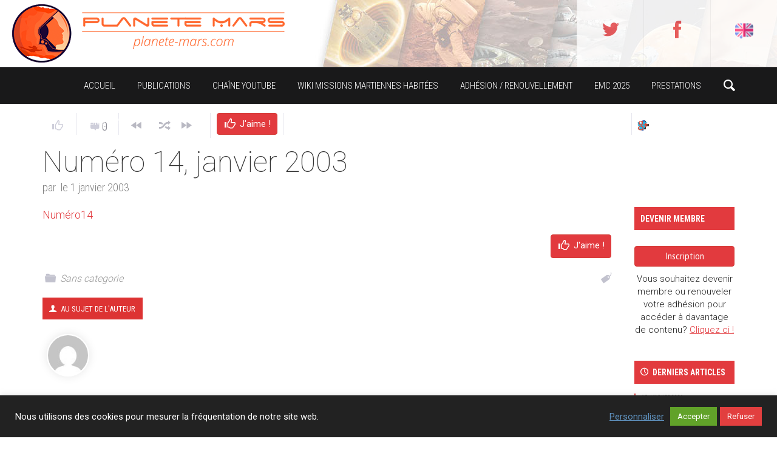

--- FILE ---
content_type: text/html; charset=UTF-8
request_url: https://planete-mars.com/numero-14-janvier-2003-2/
body_size: 39837
content:
<!DOCTYPE HTML>

<html lang="fr-FR">

<head>

	<meta http-equiv="Content-Type" content="text/html; charset=UTF-8" />
    
        	<meta name="viewport" content="width=device-width, initial-scale=1.0, user-scalable=yes" />
    	
	
	<title>Numéro 14, janvier 2003 &#x2d; APM &#8211; Association Planète Mars</title>
    
    	
		 		
		<link media="screen, projection, print" rel="stylesheet" href="https://planete-mars.com/wp-content/themes/exp-child/style.css" type="text/css" /> 
					<link media="screen, projection" rel="stylesheet" href="https://planete-mars.com/wp-content/themes/exp/css/responsive.css" type="text/css" />
						
				
			
		<link rel="shortcut icon" href="https://planete-mars.com/wp-content/uploads/2018/06/apm_faviconnew_144.jpg" />
		
		<link href="https://fonts.googleapis.com/css?family=Dosis|Asap:400,700|Roboto+Condensed:300italic,400,700,300|Roboto+Slab:400,300,700&amp;subset=" rel="stylesheet" type="text/css">		
	    
    	
	<link rel="pingback" href="https://planete-mars.com/xmlrpc.php" />

	    
     
    
		<style>img:is([sizes="auto" i], [sizes^="auto," i]) { contain-intrinsic-size: 3000px 1500px }</style>
	
<!-- The SEO Framework : par Sybre Waaijer -->
<meta name="robots" content="max-snippet:-1,max-image-preview:standard,max-video-preview:-1" />
<link rel="canonical" href="https://planete-mars.com/numero-14-janvier-2003-2/" />
<meta name="description" content="Num&eacute;ro14&#8230;" />
<meta property="og:type" content="article" />
<meta property="og:locale" content="fr_FR" />
<meta property="og:site_name" content="APM &#8211; Association Planète Mars" />
<meta property="og:title" content="Numéro 14, janvier 2003" />
<meta property="og:description" content="Num&eacute;ro14&#8230;" />
<meta property="og:url" content="https://planete-mars.com/numero-14-janvier-2003-2/" />
<meta property="og:image" content="https://planete-mars.com/wp-content/uploads/2016/04/cropped-MH_PlanColo2.jpg" />
<meta property="og:image:width" content="1680" />
<meta property="og:image:height" content="900" />
<meta property="article:published_time" content="2003-01-01T19:03:49+00:00" />
<meta property="article:modified_time" content="2012-02-09T18:13:29+00:00" />
<meta name="twitter:card" content="summary_large_image" />
<meta name="twitter:title" content="Numéro 14, janvier 2003" />
<meta name="twitter:description" content="Num&eacute;ro14&#8230;" />
<meta name="twitter:image" content="https://planete-mars.com/wp-content/uploads/2016/04/cropped-MH_PlanColo2.jpg" />
<script type="application/ld+json">{"@context":"https://schema.org","@graph":[{"@type":"WebSite","@id":"https://planete-mars.com/#/schema/WebSite","url":"https://planete-mars.com/","name":"APM &#8211; Association Planète Mars","inLanguage":"fr-FR","potentialAction":{"@type":"SearchAction","target":{"@type":"EntryPoint","urlTemplate":"https://planete-mars.com/search/{search_term_string}/"},"query-input":"required name=search_term_string"},"publisher":{"@type":"Organization","@id":"https://planete-mars.com/#/schema/Organization","name":"APM &#8211; Association Planète Mars","url":"https://planete-mars.com/"}},{"@type":"WebPage","@id":"https://planete-mars.com/numero-14-janvier-2003-2/","url":"https://planete-mars.com/numero-14-janvier-2003-2/","name":"Numéro 14, janvier 2003 &#x2d; APM &#8211; Association Planète Mars","description":"Num&eacute;ro14&#8230;","inLanguage":"fr-FR","isPartOf":{"@id":"https://planete-mars.com/#/schema/WebSite"},"breadcrumb":{"@type":"BreadcrumbList","@id":"https://planete-mars.com/#/schema/BreadcrumbList","itemListElement":[{"@type":"ListItem","position":1,"item":"https://planete-mars.com/","name":"APM &#8211; Association Planète Mars"},{"@type":"ListItem","position":2,"item":"https://planete-mars.com/category/uncategorized/","name":"Catégorie : Sans categorie"},{"@type":"ListItem","position":3,"name":"Numéro 14, janvier 2003"}]},"potentialAction":{"@type":"ReadAction","target":"https://planete-mars.com/numero-14-janvier-2003-2/"},"datePublished":"2003-01-01T19:03:49+00:00","dateModified":"2012-02-09T18:13:29+00:00","author":{"@type":"Person","@id":"https://planete-mars.com/#/schema/Person/05680acd55517393de788bd4f489a9a9"}}]}</script>
<!-- / The SEO Framework : par Sybre Waaijer | 16.61ms meta | 3.73ms boot -->

<link rel="alternate" type="application/rss+xml" title="APM - Association Planète Mars &raquo; Flux" href="https://planete-mars.com/feed/" />
<link rel="alternate" type="application/rss+xml" title="APM - Association Planète Mars &raquo; Flux des commentaires" href="https://planete-mars.com/comments/feed/" />
<link rel="alternate" type="application/rss+xml" title="APM - Association Planète Mars &raquo; Numéro 14, janvier 2003 Flux des commentaires" href="https://planete-mars.com/numero-14-janvier-2003-2/feed/" />
<script type="text/javascript">
/* <![CDATA[ */
window._wpemojiSettings = {"baseUrl":"https:\/\/s.w.org\/images\/core\/emoji\/16.0.1\/72x72\/","ext":".png","svgUrl":"https:\/\/s.w.org\/images\/core\/emoji\/16.0.1\/svg\/","svgExt":".svg","source":{"concatemoji":"https:\/\/planete-mars.com\/wp-includes\/js\/wp-emoji-release.min.js?ver=6.8.3"}};
/*! This file is auto-generated */
!function(s,n){var o,i,e;function c(e){try{var t={supportTests:e,timestamp:(new Date).valueOf()};sessionStorage.setItem(o,JSON.stringify(t))}catch(e){}}function p(e,t,n){e.clearRect(0,0,e.canvas.width,e.canvas.height),e.fillText(t,0,0);var t=new Uint32Array(e.getImageData(0,0,e.canvas.width,e.canvas.height).data),a=(e.clearRect(0,0,e.canvas.width,e.canvas.height),e.fillText(n,0,0),new Uint32Array(e.getImageData(0,0,e.canvas.width,e.canvas.height).data));return t.every(function(e,t){return e===a[t]})}function u(e,t){e.clearRect(0,0,e.canvas.width,e.canvas.height),e.fillText(t,0,0);for(var n=e.getImageData(16,16,1,1),a=0;a<n.data.length;a++)if(0!==n.data[a])return!1;return!0}function f(e,t,n,a){switch(t){case"flag":return n(e,"\ud83c\udff3\ufe0f\u200d\u26a7\ufe0f","\ud83c\udff3\ufe0f\u200b\u26a7\ufe0f")?!1:!n(e,"\ud83c\udde8\ud83c\uddf6","\ud83c\udde8\u200b\ud83c\uddf6")&&!n(e,"\ud83c\udff4\udb40\udc67\udb40\udc62\udb40\udc65\udb40\udc6e\udb40\udc67\udb40\udc7f","\ud83c\udff4\u200b\udb40\udc67\u200b\udb40\udc62\u200b\udb40\udc65\u200b\udb40\udc6e\u200b\udb40\udc67\u200b\udb40\udc7f");case"emoji":return!a(e,"\ud83e\udedf")}return!1}function g(e,t,n,a){var r="undefined"!=typeof WorkerGlobalScope&&self instanceof WorkerGlobalScope?new OffscreenCanvas(300,150):s.createElement("canvas"),o=r.getContext("2d",{willReadFrequently:!0}),i=(o.textBaseline="top",o.font="600 32px Arial",{});return e.forEach(function(e){i[e]=t(o,e,n,a)}),i}function t(e){var t=s.createElement("script");t.src=e,t.defer=!0,s.head.appendChild(t)}"undefined"!=typeof Promise&&(o="wpEmojiSettingsSupports",i=["flag","emoji"],n.supports={everything:!0,everythingExceptFlag:!0},e=new Promise(function(e){s.addEventListener("DOMContentLoaded",e,{once:!0})}),new Promise(function(t){var n=function(){try{var e=JSON.parse(sessionStorage.getItem(o));if("object"==typeof e&&"number"==typeof e.timestamp&&(new Date).valueOf()<e.timestamp+604800&&"object"==typeof e.supportTests)return e.supportTests}catch(e){}return null}();if(!n){if("undefined"!=typeof Worker&&"undefined"!=typeof OffscreenCanvas&&"undefined"!=typeof URL&&URL.createObjectURL&&"undefined"!=typeof Blob)try{var e="postMessage("+g.toString()+"("+[JSON.stringify(i),f.toString(),p.toString(),u.toString()].join(",")+"));",a=new Blob([e],{type:"text/javascript"}),r=new Worker(URL.createObjectURL(a),{name:"wpTestEmojiSupports"});return void(r.onmessage=function(e){c(n=e.data),r.terminate(),t(n)})}catch(e){}c(n=g(i,f,p,u))}t(n)}).then(function(e){for(var t in e)n.supports[t]=e[t],n.supports.everything=n.supports.everything&&n.supports[t],"flag"!==t&&(n.supports.everythingExceptFlag=n.supports.everythingExceptFlag&&n.supports[t]);n.supports.everythingExceptFlag=n.supports.everythingExceptFlag&&!n.supports.flag,n.DOMReady=!1,n.readyCallback=function(){n.DOMReady=!0}}).then(function(){return e}).then(function(){var e;n.supports.everything||(n.readyCallback(),(e=n.source||{}).concatemoji?t(e.concatemoji):e.wpemoji&&e.twemoji&&(t(e.twemoji),t(e.wpemoji)))}))}((window,document),window._wpemojiSettings);
/* ]]> */
</script>
<style id='wp-emoji-styles-inline-css' type='text/css'>

	img.wp-smiley, img.emoji {
		display: inline !important;
		border: none !important;
		box-shadow: none !important;
		height: 1em !important;
		width: 1em !important;
		margin: 0 0.07em !important;
		vertical-align: -0.1em !important;
		background: none !important;
		padding: 0 !important;
	}
</style>
<link rel='stylesheet' id='wp-block-library-css' href='https://planete-mars.com/wp-includes/css/dist/block-library/style.min.css?ver=6.8.3' type='text/css' media='all' />
<style id='classic-theme-styles-inline-css' type='text/css'>
/*! This file is auto-generated */
.wp-block-button__link{color:#fff;background-color:#32373c;border-radius:9999px;box-shadow:none;text-decoration:none;padding:calc(.667em + 2px) calc(1.333em + 2px);font-size:1.125em}.wp-block-file__button{background:#32373c;color:#fff;text-decoration:none}
</style>
<style id='pms-content-restriction-start-style-inline-css' type='text/css'>


</style>
<style id='pms-content-restriction-end-style-inline-css' type='text/css'>


</style>
<style id='pms-account-style-inline-css' type='text/css'>


</style>
<style id='pms-login-style-inline-css' type='text/css'>


</style>
<style id='pms-recover-password-style-inline-css' type='text/css'>


</style>
<style id='pms-register-style-inline-css' type='text/css'>


</style>
<style id='wppb-edit-profile-style-inline-css' type='text/css'>


</style>
<style id='wppb-login-style-inline-css' type='text/css'>


</style>
<style id='wppb-recover-password-style-inline-css' type='text/css'>


</style>
<style id='wppb-register-style-inline-css' type='text/css'>


</style>
<style id='global-styles-inline-css' type='text/css'>
:root{--wp--preset--aspect-ratio--square: 1;--wp--preset--aspect-ratio--4-3: 4/3;--wp--preset--aspect-ratio--3-4: 3/4;--wp--preset--aspect-ratio--3-2: 3/2;--wp--preset--aspect-ratio--2-3: 2/3;--wp--preset--aspect-ratio--16-9: 16/9;--wp--preset--aspect-ratio--9-16: 9/16;--wp--preset--color--black: #000000;--wp--preset--color--cyan-bluish-gray: #abb8c3;--wp--preset--color--white: #ffffff;--wp--preset--color--pale-pink: #f78da7;--wp--preset--color--vivid-red: #cf2e2e;--wp--preset--color--luminous-vivid-orange: #ff6900;--wp--preset--color--luminous-vivid-amber: #fcb900;--wp--preset--color--light-green-cyan: #7bdcb5;--wp--preset--color--vivid-green-cyan: #00d084;--wp--preset--color--pale-cyan-blue: #8ed1fc;--wp--preset--color--vivid-cyan-blue: #0693e3;--wp--preset--color--vivid-purple: #9b51e0;--wp--preset--gradient--vivid-cyan-blue-to-vivid-purple: linear-gradient(135deg,rgba(6,147,227,1) 0%,rgb(155,81,224) 100%);--wp--preset--gradient--light-green-cyan-to-vivid-green-cyan: linear-gradient(135deg,rgb(122,220,180) 0%,rgb(0,208,130) 100%);--wp--preset--gradient--luminous-vivid-amber-to-luminous-vivid-orange: linear-gradient(135deg,rgba(252,185,0,1) 0%,rgba(255,105,0,1) 100%);--wp--preset--gradient--luminous-vivid-orange-to-vivid-red: linear-gradient(135deg,rgba(255,105,0,1) 0%,rgb(207,46,46) 100%);--wp--preset--gradient--very-light-gray-to-cyan-bluish-gray: linear-gradient(135deg,rgb(238,238,238) 0%,rgb(169,184,195) 100%);--wp--preset--gradient--cool-to-warm-spectrum: linear-gradient(135deg,rgb(74,234,220) 0%,rgb(151,120,209) 20%,rgb(207,42,186) 40%,rgb(238,44,130) 60%,rgb(251,105,98) 80%,rgb(254,248,76) 100%);--wp--preset--gradient--blush-light-purple: linear-gradient(135deg,rgb(255,206,236) 0%,rgb(152,150,240) 100%);--wp--preset--gradient--blush-bordeaux: linear-gradient(135deg,rgb(254,205,165) 0%,rgb(254,45,45) 50%,rgb(107,0,62) 100%);--wp--preset--gradient--luminous-dusk: linear-gradient(135deg,rgb(255,203,112) 0%,rgb(199,81,192) 50%,rgb(65,88,208) 100%);--wp--preset--gradient--pale-ocean: linear-gradient(135deg,rgb(255,245,203) 0%,rgb(182,227,212) 50%,rgb(51,167,181) 100%);--wp--preset--gradient--electric-grass: linear-gradient(135deg,rgb(202,248,128) 0%,rgb(113,206,126) 100%);--wp--preset--gradient--midnight: linear-gradient(135deg,rgb(2,3,129) 0%,rgb(40,116,252) 100%);--wp--preset--font-size--small: 13px;--wp--preset--font-size--medium: 20px;--wp--preset--font-size--large: 36px;--wp--preset--font-size--x-large: 42px;--wp--preset--spacing--20: 0.44rem;--wp--preset--spacing--30: 0.67rem;--wp--preset--spacing--40: 1rem;--wp--preset--spacing--50: 1.5rem;--wp--preset--spacing--60: 2.25rem;--wp--preset--spacing--70: 3.38rem;--wp--preset--spacing--80: 5.06rem;--wp--preset--shadow--natural: 6px 6px 9px rgba(0, 0, 0, 0.2);--wp--preset--shadow--deep: 12px 12px 50px rgba(0, 0, 0, 0.4);--wp--preset--shadow--sharp: 6px 6px 0px rgba(0, 0, 0, 0.2);--wp--preset--shadow--outlined: 6px 6px 0px -3px rgba(255, 255, 255, 1), 6px 6px rgba(0, 0, 0, 1);--wp--preset--shadow--crisp: 6px 6px 0px rgba(0, 0, 0, 1);}:where(.is-layout-flex){gap: 0.5em;}:where(.is-layout-grid){gap: 0.5em;}body .is-layout-flex{display: flex;}.is-layout-flex{flex-wrap: wrap;align-items: center;}.is-layout-flex > :is(*, div){margin: 0;}body .is-layout-grid{display: grid;}.is-layout-grid > :is(*, div){margin: 0;}:where(.wp-block-columns.is-layout-flex){gap: 2em;}:where(.wp-block-columns.is-layout-grid){gap: 2em;}:where(.wp-block-post-template.is-layout-flex){gap: 1.25em;}:where(.wp-block-post-template.is-layout-grid){gap: 1.25em;}.has-black-color{color: var(--wp--preset--color--black) !important;}.has-cyan-bluish-gray-color{color: var(--wp--preset--color--cyan-bluish-gray) !important;}.has-white-color{color: var(--wp--preset--color--white) !important;}.has-pale-pink-color{color: var(--wp--preset--color--pale-pink) !important;}.has-vivid-red-color{color: var(--wp--preset--color--vivid-red) !important;}.has-luminous-vivid-orange-color{color: var(--wp--preset--color--luminous-vivid-orange) !important;}.has-luminous-vivid-amber-color{color: var(--wp--preset--color--luminous-vivid-amber) !important;}.has-light-green-cyan-color{color: var(--wp--preset--color--light-green-cyan) !important;}.has-vivid-green-cyan-color{color: var(--wp--preset--color--vivid-green-cyan) !important;}.has-pale-cyan-blue-color{color: var(--wp--preset--color--pale-cyan-blue) !important;}.has-vivid-cyan-blue-color{color: var(--wp--preset--color--vivid-cyan-blue) !important;}.has-vivid-purple-color{color: var(--wp--preset--color--vivid-purple) !important;}.has-black-background-color{background-color: var(--wp--preset--color--black) !important;}.has-cyan-bluish-gray-background-color{background-color: var(--wp--preset--color--cyan-bluish-gray) !important;}.has-white-background-color{background-color: var(--wp--preset--color--white) !important;}.has-pale-pink-background-color{background-color: var(--wp--preset--color--pale-pink) !important;}.has-vivid-red-background-color{background-color: var(--wp--preset--color--vivid-red) !important;}.has-luminous-vivid-orange-background-color{background-color: var(--wp--preset--color--luminous-vivid-orange) !important;}.has-luminous-vivid-amber-background-color{background-color: var(--wp--preset--color--luminous-vivid-amber) !important;}.has-light-green-cyan-background-color{background-color: var(--wp--preset--color--light-green-cyan) !important;}.has-vivid-green-cyan-background-color{background-color: var(--wp--preset--color--vivid-green-cyan) !important;}.has-pale-cyan-blue-background-color{background-color: var(--wp--preset--color--pale-cyan-blue) !important;}.has-vivid-cyan-blue-background-color{background-color: var(--wp--preset--color--vivid-cyan-blue) !important;}.has-vivid-purple-background-color{background-color: var(--wp--preset--color--vivid-purple) !important;}.has-black-border-color{border-color: var(--wp--preset--color--black) !important;}.has-cyan-bluish-gray-border-color{border-color: var(--wp--preset--color--cyan-bluish-gray) !important;}.has-white-border-color{border-color: var(--wp--preset--color--white) !important;}.has-pale-pink-border-color{border-color: var(--wp--preset--color--pale-pink) !important;}.has-vivid-red-border-color{border-color: var(--wp--preset--color--vivid-red) !important;}.has-luminous-vivid-orange-border-color{border-color: var(--wp--preset--color--luminous-vivid-orange) !important;}.has-luminous-vivid-amber-border-color{border-color: var(--wp--preset--color--luminous-vivid-amber) !important;}.has-light-green-cyan-border-color{border-color: var(--wp--preset--color--light-green-cyan) !important;}.has-vivid-green-cyan-border-color{border-color: var(--wp--preset--color--vivid-green-cyan) !important;}.has-pale-cyan-blue-border-color{border-color: var(--wp--preset--color--pale-cyan-blue) !important;}.has-vivid-cyan-blue-border-color{border-color: var(--wp--preset--color--vivid-cyan-blue) !important;}.has-vivid-purple-border-color{border-color: var(--wp--preset--color--vivid-purple) !important;}.has-vivid-cyan-blue-to-vivid-purple-gradient-background{background: var(--wp--preset--gradient--vivid-cyan-blue-to-vivid-purple) !important;}.has-light-green-cyan-to-vivid-green-cyan-gradient-background{background: var(--wp--preset--gradient--light-green-cyan-to-vivid-green-cyan) !important;}.has-luminous-vivid-amber-to-luminous-vivid-orange-gradient-background{background: var(--wp--preset--gradient--luminous-vivid-amber-to-luminous-vivid-orange) !important;}.has-luminous-vivid-orange-to-vivid-red-gradient-background{background: var(--wp--preset--gradient--luminous-vivid-orange-to-vivid-red) !important;}.has-very-light-gray-to-cyan-bluish-gray-gradient-background{background: var(--wp--preset--gradient--very-light-gray-to-cyan-bluish-gray) !important;}.has-cool-to-warm-spectrum-gradient-background{background: var(--wp--preset--gradient--cool-to-warm-spectrum) !important;}.has-blush-light-purple-gradient-background{background: var(--wp--preset--gradient--blush-light-purple) !important;}.has-blush-bordeaux-gradient-background{background: var(--wp--preset--gradient--blush-bordeaux) !important;}.has-luminous-dusk-gradient-background{background: var(--wp--preset--gradient--luminous-dusk) !important;}.has-pale-ocean-gradient-background{background: var(--wp--preset--gradient--pale-ocean) !important;}.has-electric-grass-gradient-background{background: var(--wp--preset--gradient--electric-grass) !important;}.has-midnight-gradient-background{background: var(--wp--preset--gradient--midnight) !important;}.has-small-font-size{font-size: var(--wp--preset--font-size--small) !important;}.has-medium-font-size{font-size: var(--wp--preset--font-size--medium) !important;}.has-large-font-size{font-size: var(--wp--preset--font-size--large) !important;}.has-x-large-font-size{font-size: var(--wp--preset--font-size--x-large) !important;}
:where(.wp-block-post-template.is-layout-flex){gap: 1.25em;}:where(.wp-block-post-template.is-layout-grid){gap: 1.25em;}
:where(.wp-block-columns.is-layout-flex){gap: 2em;}:where(.wp-block-columns.is-layout-grid){gap: 2em;}
:root :where(.wp-block-pullquote){font-size: 1.5em;line-height: 1.6;}
</style>
<link rel='stylesheet' id='contact-form-7-css' href='https://planete-mars.com/wp-content/plugins/contact-form-7/includes/css/styles.css?ver=6.1.3' type='text/css' media='all' />
<link rel='stylesheet' id='cookie-law-info-css' href='https://planete-mars.com/wp-content/plugins/cookie-law-info/legacy/public/css/cookie-law-info-public.css?ver=3.3.6' type='text/css' media='all' />
<link rel='stylesheet' id='cookie-law-info-gdpr-css' href='https://planete-mars.com/wp-content/plugins/cookie-law-info/legacy/public/css/cookie-law-info-gdpr.css?ver=3.3.6' type='text/css' media='all' />
<link rel='stylesheet' id='dashicons-css' href='https://planete-mars.com/wp-includes/css/dashicons.min.css?ver=6.8.3' type='text/css' media='all' />
<link rel='stylesheet' id='wp-jquery-ui-dialog-css' href='https://planete-mars.com/wp-includes/css/jquery-ui-dialog.min.css?ver=6.8.3' type='text/css' media='all' />
<link rel='stylesheet' id='hide-admin-bar-based-on-user-roles-css' href='https://planete-mars.com/wp-content/plugins/hide-admin-bar-based-on-user-roles/public/css/hide-admin-bar-based-on-user-roles-public.css?ver=6.0.4' type='text/css' media='all' />
<link rel='stylesheet' id='wppb-mailchimp-integration-css' href='https://planete-mars.com/wp-content/plugins/profile-builder-pro/add-ons-advanced/mailchimp-integration/assets/css/style-front-end.css?ver=6.8.3' type='text/css' media='all' />
<link rel='stylesheet' id='wppb_stylesheet-css' href='https://planete-mars.com/wp-content/plugins/profile-builder/assets/css/style-front-end.css?ver=3.13.7' type='text/css' media='all' />
<script type="text/javascript" src="https://planete-mars.com/wp-includes/js/jquery/jquery.min.js?ver=3.7.1" id="jquery-core-js"></script>
<script type="text/javascript" src="https://planete-mars.com/wp-includes/js/jquery/jquery-migrate.min.js?ver=3.4.1" id="jquery-migrate-js"></script>
<script type="text/javascript" id="cookie-law-info-js-extra">
/* <![CDATA[ */
var Cli_Data = {"nn_cookie_ids":[],"cookielist":[],"non_necessary_cookies":[],"ccpaEnabled":"","ccpaRegionBased":"","ccpaBarEnabled":"","strictlyEnabled":["necessary","obligatoire"],"ccpaType":"gdpr","js_blocking":"1","custom_integration":"","triggerDomRefresh":"","secure_cookies":""};
var cli_cookiebar_settings = {"animate_speed_hide":"500","animate_speed_show":"500","background":"#222222","border":"#b1a6a6c2","border_on":"","button_1_button_colour":"#61a229","button_1_button_hover":"#4e8221","button_1_link_colour":"#fff","button_1_as_button":"1","button_1_new_win":"","button_2_button_colour":"#333","button_2_button_hover":"#292929","button_2_link_colour":"#444","button_2_as_button":"","button_2_hidebar":"","button_3_button_colour":"#e23f3f","button_3_button_hover":"#b53232","button_3_link_colour":"#fff","button_3_as_button":"1","button_3_new_win":"","button_4_button_colour":"#000","button_4_button_hover":"#000000","button_4_link_colour":"#5f92bf","button_4_as_button":"","button_7_button_colour":"#61a229","button_7_button_hover":"#4e8221","button_7_link_colour":"#fff","button_7_as_button":"1","button_7_new_win":"","font_family":"inherit","header_fix":"","notify_animate_hide":"1","notify_animate_show":"","notify_div_id":"#cookie-law-info-bar","notify_position_horizontal":"right","notify_position_vertical":"bottom","scroll_close":"","scroll_close_reload":"","accept_close_reload":"","reject_close_reload":"","showagain_tab":"","showagain_background":"#fff","showagain_border":"#000","showagain_div_id":"#cookie-law-info-again","showagain_x_position":"100px","text":"#ffffff","show_once_yn":"","show_once":"10000","logging_on":"","as_popup":"","popup_overlay":"1","bar_heading_text":"","cookie_bar_as":"banner","popup_showagain_position":"bottom-right","widget_position":"left"};
var log_object = {"ajax_url":"https:\/\/planete-mars.com\/wp-admin\/admin-ajax.php"};
/* ]]> */
</script>
<script type="text/javascript" src="https://planete-mars.com/wp-content/plugins/cookie-law-info/legacy/public/js/cookie-law-info-public.js?ver=3.3.6" id="cookie-law-info-js"></script>
<script type="text/javascript" src="https://planete-mars.com/wp-content/plugins/hide-admin-bar-based-on-user-roles/public/js/hide-admin-bar-based-on-user-roles-public.js?ver=6.0.4" id="hide-admin-bar-based-on-user-roles-js"></script>
<script type="text/javascript" id="itajax-request-js-extra">
/* <![CDATA[ */
var itAjax = {"ajaxurl":"https:\/\/planete-mars.com\/wp-admin\/admin-ajax.php"};
/* ]]> */
</script>
<script type="text/javascript" src="https://planete-mars.com/wp-content/themes/exp/js/ajax.min.js?ver=6.8.3" id="itajax-request-js"></script>
<link rel="https://api.w.org/" href="https://planete-mars.com/wp-json/" /><link rel="alternate" title="JSON" type="application/json" href="https://planete-mars.com/wp-json/wp/v2/posts/6513" /><link rel="EditURI" type="application/rsd+xml" title="RSD" href="https://planete-mars.com/xmlrpc.php?rsd" />
<link rel="alternate" title="oEmbed (JSON)" type="application/json+oembed" href="https://planete-mars.com/wp-json/oembed/1.0/embed?url=https%3A%2F%2Fplanete-mars.com%2Fnumero-14-janvier-2003-2%2F" />
<link rel="alternate" title="oEmbed (XML)" type="text/xml+oembed" href="https://planete-mars.com/wp-json/oembed/1.0/embed?url=https%3A%2F%2Fplanete-mars.com%2Fnumero-14-janvier-2003-2%2F&#038;format=xml" />
<!-- Analytics by WP Statistics - https://wp-statistics.com -->
<script type="text/javascript" async="" src="/wp-content/themes/exp-child/js/jquery.cookie.js"></script>
<script type="text/javascript" async="" src="/wp-content/themes/exp-child/js/apm_scripts.js"></script>
<!-- Tracking code easily added by NK Google Analytics -->
<script type="text/javascript">
 var _gaq = _gaq || [];
 _gaq.push( ['_setAccount', 'UA-20715075-1'],['_trackPageview'] );

 (function() {
  var ga = document.createElement('script'); ga.type = 'text/javascript'; ga.async = true;
 ga.src = ('https:' == document.location.protocol ? 'https://ssl' : 'http://www') + '.google-analytics.com/ga.js';
  var s = document.getElementsByTagName('script')[0]; s.parentNode.insertBefore(ga, s);
 })();

 window.onload = function() {
  if(_gaq.I==undefined){
   _gaq.push(['_trackEvent', 'tracking_script', 'loaded', 'ga.js', ,true]);
   ga = document.createElement('script'); ga.type = 'text/javascript'; ga.async = true;
   ga.src = ('https:' == document.location.protocol ? 'https://ssl' : 'http://www') + '.google-analytics.com/ga.js';
   s = document.getElementsByTagName('script')[0];
   gaScript = s.parentNode.insertBefore(ga, s);
  } else {
   _gaq.push(['_trackEvent', 'tracking_script', 'loaded', 'dc.js', ,true]);
  }
 };
</script> 
<style type="text/css" id="custom-background-css">
body.custom-background { background-color: #ffffff; }
</style>
			<style type="text/css" id="wp-custom-css">
			.apm-porthole-container {
	display: none;
}
.apm-hero-framer {
	display: none;
}
/*#widgets {
	display: none;
}*/
		</style>
			
</head>


<body class="wp-singular post-template-default single single-post postid-6513 single-format-standard custom-background wp-theme-exp wp-child-theme-exp-child it-background woocommerce bp-page">

    <div id="ajax-error"></div>
    
    <div id="fb-root"></div>
    
    
    	<div class="apm-header">
		<div class="apm-header-inner">
			<table>
				<tr>
					<td>
						<a href="/"><div class="apm-header-table-col1"></div></a>
					</td>
					<td style="padding-left:15px">
						<table class="apm-header-table-col2">
							<tr>
								<td>
							<div class="apm-header-table-col2-2">
								<span>&nbsp;</span>
							</div>
							</td>
							</tr>
						</table>
					</td>
					<td class="apm-header-table-td-col3">
						<div class="apm-social-icons-big">
							<a href="https://twitter.com/AssoPlaneteMars" target="_blank"><div class="apm-header-icon"><span class="theme-icon-twitter apm-header-icon-a"></span></div></a>
							<a href="https://www.facebook.com/AssoPlaneteMars" target="_blank"><div class="apm-header-icon"><span class="theme-icon-facebook apm-header-icon-a"></span></div></a>
							<a href="/english-content/">
								<div class="apm-header-icon">
									<span class="apm-header-icon-a" style="
										display: inline-block;
										height: 45px;
										width: 30px;
										background-image: url(/wp-content/uploads/2020/06/england-1.png);
										background-size: 100% auto;
										background-repeat: no-repeat;
										background-position: center center;
									">&nbsp;</span>
								</div>
							</a>
							<!--
							<a href="https://plus.google.com/109945163633859718041/" target="_blank"><div class="apm-header-icon"><span class="theme-icon-googleplus apm-header-icon-a"></span></div></a>
							-->https://planete-mars.com/wp-content/uploads/2020/06/england-1.png
						</div>
					</td>
				</tr>			
    		</table>
    	</div>
    </div>
    
    

	<div class="container no-padding">
   
        <div id="sticky-bar" class="logo-slide">
            
            <div class="row"> 
            
                <div class="col-md-12"> 
                
                	<div class="container">
                    
                    	                        
                        	<div class="logo">
        
								                                    <a href="https://planete-mars.com/" title="Home">
                                        <img id="site-logo" alt="APM &#8211; Association Planète Mars" src="https://planete-mars.com/wp-content/uploads/2018/06/APM-Logo2018-alone-h60.png" />   
                                        <img id="site-logo-hd" alt="APM &#8211; Association Planète Mars" src="https://planete-mars.com/wp-content/uploads/2018/06/APM-Logo2018-alone-h120.png" />  
                                    </a>
                                                                
                            </div>
                        
                                                
                        <div id="sticky-menus">
                        
                        	                            
                                                        
                            <div id="section-menu" class="menu-container">
                        
                                <div id="section-menu-full">
                                
                                	<div class="standard-menu before"><div class="secondary-menu-full"></div><div class="secondary-menu-compact"><ul><li><a id="secondary-menu-selector">MORE<span class="theme-icon-down-fat"></span></a></li></ul></div></div><div class="standard-menu non-mega-menu"><ul id="menu-mainmenu" class="menu"><li id="menu-item-14619" class="menu-item menu-item-type-custom menu-item-object-custom menu-item-home menu-item-14619"><a href="https://planete-mars.com">Accueil</a></li>
<li id="menu-item-14658" class="menu-item menu-item-type-post_type menu-item-object-page menu-item-has-children menu-item-14658"><a href="https://planete-mars.com/articles/">Publications</a>
<ul class="sub-menu">
	<li id="menu-item-14639" class="menu-item menu-item-type-taxonomy menu-item-object-category menu-item-14639"><a href="https://planete-mars.com/category/flash-info/">Nouvelles</a></li>
	<li id="menu-item-17345" class="menu-item menu-item-type-taxonomy menu-item-object-category menu-item-17345"><a href="https://planete-mars.com/category/dossier/">Dossiers</a></li>
	<li id="menu-item-14636" class="menu-item menu-item-type-taxonomy menu-item-object-category menu-item-has-children menu-item-14636"><a href="https://planete-mars.com/category/evenements/">Événements passés</a>
	<ul class="sub-menu">
		<li id="menu-item-17044" class="menu-item menu-item-type-taxonomy menu-item-object-category menu-item-17044"><a href="https://planete-mars.com/category/evenements/">Tous les événements</a></li>
		<li id="menu-item-24265" class="menu-item menu-item-type-post_type menu-item-object-page menu-item-24265"><a href="https://planete-mars.com/simulation-amadee-18/">Simulation AMADEE-18</a></li>
		<li id="menu-item-18942" class="menu-item menu-item-type-post_type menu-item-object-page menu-item-18942"><a href="https://planete-mars.com/la-simulation-mdrs-164/">La simulation MDRS 164</a></li>
		<li id="menu-item-17861" class="menu-item menu-item-type-custom menu-item-object-custom menu-item-17861"><a href="https://planete-mars.com/apm-repond-a-vos-questions-sur-reddit-le-31-octobre/">AMA Reddit du 31/10/15</a></li>
		<li id="menu-item-17645" class="menu-item menu-item-type-post_type menu-item-object-page menu-item-17645"><a href="https://planete-mars.com/world-space-week-et-fete-de-la-science-2015/">World Space Week et Fête de la Science 2015</a></li>
		<li id="menu-item-17043" class="menu-item menu-item-type-post_type menu-item-object-page menu-item-17043"><a href="https://planete-mars.com/simulation-amadee-15/">Simulation AMADEE-15</a></li>
	</ul>
</li>
	<li id="menu-item-14821" class="menu-item menu-item-type-post_type menu-item-object-page menu-item-14821"><a href="https://planete-mars.com/bulletins/">Bulletins Membres</a></li>
	<li id="menu-item-22482" class="menu-item menu-item-type-post_type menu-item-object-page menu-item-22482"><a href="https://planete-mars.com/publications-apm/">Livres</a></li>
	<li id="menu-item-14623" class="menu-item menu-item-type-post_type menu-item-object-page menu-item-14623"><a href="https://planete-mars.com/posez-vos-questions/">FAQ</a></li>
	<li id="menu-item-25495" class="menu-item menu-item-type-post_type menu-item-object-post menu-item-25495"><a href="https://planete-mars.com/marsodyssey/">Web-doc Mars Odyssey</a></li>
</ul>
</li>
<li id="menu-item-25633" class="menu-item menu-item-type-custom menu-item-object-custom menu-item-25633"><a href="https://www.youtube.com/user/AssoPlaneteMars">Chaîne YouTube</a></li>
<li id="menu-item-27060" class="menu-item menu-item-type-post_type menu-item-object-post menu-item-27060"><a href="https://planete-mars.com/wiki-missions-martiennes-habitees/">Wiki missions martiennes habitées</a></li>
<li id="menu-item-14624" class="menu-item menu-item-type-post_type menu-item-object-page menu-item-has-children menu-item-14624"><a href="https://planete-mars.com/qui-sommes-nous/">Adhésion / Renouvellement</a>
<ul class="sub-menu">
	<li id="menu-item-26132" class="menu-item menu-item-type-post_type menu-item-object-page menu-item-26132"><a href="https://planete-mars.com/devenir-membre/">Soutenez l&rsquo;action d&rsquo;APM / Adhésion</a></li>
	<li id="menu-item-14625" class="menu-item menu-item-type-post_type menu-item-object-page menu-item-14625"><a href="https://planete-mars.com/qui-sommes-nous/">L’Association Planète Mars</a></li>
	<li id="menu-item-14626" class="menu-item menu-item-type-post_type menu-item-object-page menu-item-14626"><a href="https://planete-mars.com/conseil-dadministration/">Conseil d’Administration</a></li>
	<li id="menu-item-14627" class="menu-item menu-item-type-post_type menu-item-object-page menu-item-14627"><a href="https://planete-mars.com/contact/">Contact</a></li>
	<li id="menu-item-14629" class="menu-item menu-item-type-post_type menu-item-object-page menu-item-14629"><a href="https://planete-mars.com/mars-societies/">Les Mars Societies</a></li>
	<li id="menu-item-14634" class="menu-item menu-item-type-post_type menu-item-object-page menu-item-14634"><a href="https://planete-mars.com/references-liens/">Références &#038; liens</a></li>
	<li id="menu-item-14696" class="menu-item menu-item-type-post_type menu-item-object-page menu-item-14696"><a href="https://planete-mars.com/mentions-legales/">Mentions Légales</a></li>
	<li id="menu-item-25857" class="menu-item menu-item-type-custom menu-item-object-custom menu-item-has-children menu-item-25857"><a href="#">Boutique</a>
	<ul class="sub-menu">
		<li id="menu-item-25858" class="menu-item menu-item-type-custom menu-item-object-custom menu-item-25858"><a href="https://www.amazon.fr/Embarquement-pour-Mars-d%C3%A9fis-relever/dp/2916831495">Amazon (livres)</a></li>
		<li id="menu-item-25258" class="menu-item menu-item-type-custom menu-item-object-custom menu-item-25258"><a target="_blank" href="https://shop.spreadshirt.fr/AssoPlaneteMars">Spreadshirt (goodies)</a></li>
	</ul>
</li>
</ul>
</li>
<li id="menu-item-27381" class="menu-item menu-item-type-post_type menu-item-object-post menu-item-27381"><a href="https://planete-mars.com/european-mars-conference-2025/">EMC 2025</a></li>
<li id="menu-item-14621" class="menu-item menu-item-type-post_type menu-item-object-page menu-item-14621"><a href="https://planete-mars.com/prestations/">Prestations</a></li>
<li id="menu-item-26124" class="menu-item menu-item-type-post_type menu-item-object-page menu-item-has-children menu-item-26124"><a href="https://planete-mars.com/mon-compte/">Compte APM</a>
<ul class="sub-menu">
	<li id="menu-item-26125" class="menu-item menu-item-type-post_type menu-item-object-page menu-item-26125"><a href="https://planete-mars.com/devenir-membre/">Adhérer à l&rsquo;Association</a></li>
	<li id="menu-item-26129" class="menu-item menu-item-type-post_type menu-item-object-page menu-item-26129"><a href="https://planete-mars.com/mon-compte/">Gérer mon compte</a></li>
	<li id="menu-item-26127" class="menu-item menu-item-type-post_type menu-item-object-page menu-item-26127"><a href="https://planete-mars.com/mot-de-passe-perdu/">Mot de passe perdu</a></li>
	<li id="menu-item-25312" class="menu-item menu-item-type-custom menu-item-object-custom menu-item-25312"><a href="http://members.planete-mars.com/">Espace membres ↗</a></li>
</ul>
</li>
</ul></div>                                    
                                </div>
                                
                                <div id="section-menu-compact">
                                
                                    <ul>
                                
                                        <li>
                                
                                            <a id="section-menu-selector" href="#section-menu-mobile">
                                            
                                                <span class="theme-icon-grid"></span>
                                        
                                                Menu                                                
                                            </a> 
                                            
                                            <div id="section-menu-mobile">
                                            
                                            	<div class="standard-menu">
                                            
													<ul id="menu-mainmenu" class="menu"><li id="menu-item-14619" class="menu-item menu-item-type-custom menu-item-object-custom menu-item-home menu-item-14619"><a href="https://planete-mars.com">Accueil</a></li>
<li id="menu-item-14658" class="menu-item menu-item-type-post_type menu-item-object-page menu-item-has-children menu-item-14658"><a href="https://planete-mars.com/articles/">Publications</a>
<ul class="sub-menu">
	<li id="menu-item-14639" class="menu-item menu-item-type-taxonomy menu-item-object-category menu-item-14639"><a href="https://planete-mars.com/category/flash-info/">Nouvelles</a></li>
	<li id="menu-item-17345" class="menu-item menu-item-type-taxonomy menu-item-object-category menu-item-17345"><a href="https://planete-mars.com/category/dossier/">Dossiers</a></li>
	<li id="menu-item-14636" class="menu-item menu-item-type-taxonomy menu-item-object-category menu-item-has-children menu-item-14636"><a href="https://planete-mars.com/category/evenements/">Événements passés</a>
	<ul class="sub-menu">
		<li id="menu-item-17044" class="menu-item menu-item-type-taxonomy menu-item-object-category menu-item-17044"><a href="https://planete-mars.com/category/evenements/">Tous les événements</a></li>
		<li id="menu-item-24265" class="menu-item menu-item-type-post_type menu-item-object-page menu-item-24265"><a href="https://planete-mars.com/simulation-amadee-18/">Simulation AMADEE-18</a></li>
		<li id="menu-item-18942" class="menu-item menu-item-type-post_type menu-item-object-page menu-item-18942"><a href="https://planete-mars.com/la-simulation-mdrs-164/">La simulation MDRS 164</a></li>
		<li id="menu-item-17861" class="menu-item menu-item-type-custom menu-item-object-custom menu-item-17861"><a href="https://planete-mars.com/apm-repond-a-vos-questions-sur-reddit-le-31-octobre/">AMA Reddit du 31/10/15</a></li>
		<li id="menu-item-17645" class="menu-item menu-item-type-post_type menu-item-object-page menu-item-17645"><a href="https://planete-mars.com/world-space-week-et-fete-de-la-science-2015/">World Space Week et Fête de la Science 2015</a></li>
		<li id="menu-item-17043" class="menu-item menu-item-type-post_type menu-item-object-page menu-item-17043"><a href="https://planete-mars.com/simulation-amadee-15/">Simulation AMADEE-15</a></li>
	</ul>
</li>
	<li id="menu-item-14821" class="menu-item menu-item-type-post_type menu-item-object-page menu-item-14821"><a href="https://planete-mars.com/bulletins/">Bulletins Membres</a></li>
	<li id="menu-item-22482" class="menu-item menu-item-type-post_type menu-item-object-page menu-item-22482"><a href="https://planete-mars.com/publications-apm/">Livres</a></li>
	<li id="menu-item-14623" class="menu-item menu-item-type-post_type menu-item-object-page menu-item-14623"><a href="https://planete-mars.com/posez-vos-questions/">FAQ</a></li>
	<li id="menu-item-25495" class="menu-item menu-item-type-post_type menu-item-object-post menu-item-25495"><a href="https://planete-mars.com/marsodyssey/">Web-doc Mars Odyssey</a></li>
</ul>
</li>
<li id="menu-item-25633" class="menu-item menu-item-type-custom menu-item-object-custom menu-item-25633"><a href="https://www.youtube.com/user/AssoPlaneteMars">Chaîne YouTube</a></li>
<li id="menu-item-27060" class="menu-item menu-item-type-post_type menu-item-object-post menu-item-27060"><a href="https://planete-mars.com/wiki-missions-martiennes-habitees/">Wiki missions martiennes habitées</a></li>
<li id="menu-item-14624" class="menu-item menu-item-type-post_type menu-item-object-page menu-item-has-children menu-item-14624"><a href="https://planete-mars.com/qui-sommes-nous/">Adhésion / Renouvellement</a>
<ul class="sub-menu">
	<li id="menu-item-26132" class="menu-item menu-item-type-post_type menu-item-object-page menu-item-26132"><a href="https://planete-mars.com/devenir-membre/">Soutenez l&rsquo;action d&rsquo;APM / Adhésion</a></li>
	<li id="menu-item-14625" class="menu-item menu-item-type-post_type menu-item-object-page menu-item-14625"><a href="https://planete-mars.com/qui-sommes-nous/">L’Association Planète Mars</a></li>
	<li id="menu-item-14626" class="menu-item menu-item-type-post_type menu-item-object-page menu-item-14626"><a href="https://planete-mars.com/conseil-dadministration/">Conseil d’Administration</a></li>
	<li id="menu-item-14627" class="menu-item menu-item-type-post_type menu-item-object-page menu-item-14627"><a href="https://planete-mars.com/contact/">Contact</a></li>
	<li id="menu-item-14629" class="menu-item menu-item-type-post_type menu-item-object-page menu-item-14629"><a href="https://planete-mars.com/mars-societies/">Les Mars Societies</a></li>
	<li id="menu-item-14634" class="menu-item menu-item-type-post_type menu-item-object-page menu-item-14634"><a href="https://planete-mars.com/references-liens/">Références &#038; liens</a></li>
	<li id="menu-item-14696" class="menu-item menu-item-type-post_type menu-item-object-page menu-item-14696"><a href="https://planete-mars.com/mentions-legales/">Mentions Légales</a></li>
	<li id="menu-item-25857" class="menu-item menu-item-type-custom menu-item-object-custom menu-item-has-children menu-item-25857"><a href="#">Boutique</a>
	<ul class="sub-menu">
		<li id="menu-item-25858" class="menu-item menu-item-type-custom menu-item-object-custom menu-item-25858"><a href="https://www.amazon.fr/Embarquement-pour-Mars-d%C3%A9fis-relever/dp/2916831495">Amazon (livres)</a></li>
		<li id="menu-item-25258" class="menu-item menu-item-type-custom menu-item-object-custom menu-item-25258"><a target="_blank" href="https://shop.spreadshirt.fr/AssoPlaneteMars">Spreadshirt (goodies)</a></li>
	</ul>
</li>
</ul>
</li>
<li id="menu-item-27381" class="menu-item menu-item-type-post_type menu-item-object-post menu-item-27381"><a href="https://planete-mars.com/european-mars-conference-2025/">EMC 2025</a></li>
<li id="menu-item-14621" class="menu-item menu-item-type-post_type menu-item-object-page menu-item-14621"><a href="https://planete-mars.com/prestations/">Prestations</a></li>
<li id="menu-item-26124" class="menu-item menu-item-type-post_type menu-item-object-page menu-item-has-children menu-item-26124"><a href="https://planete-mars.com/mon-compte/">Compte APM</a>
<ul class="sub-menu">
	<li id="menu-item-26125" class="menu-item menu-item-type-post_type menu-item-object-page menu-item-26125"><a href="https://planete-mars.com/devenir-membre/">Adhérer à l&rsquo;Association</a></li>
	<li id="menu-item-26129" class="menu-item menu-item-type-post_type menu-item-object-page menu-item-26129"><a href="https://planete-mars.com/mon-compte/">Gérer mon compte</a></li>
	<li id="menu-item-26127" class="menu-item menu-item-type-post_type menu-item-object-page menu-item-26127"><a href="https://planete-mars.com/mot-de-passe-perdu/">Mot de passe perdu</a></li>
	<li id="menu-item-25312" class="menu-item menu-item-type-custom menu-item-object-custom menu-item-25312"><a href="http://members.planete-mars.com/">Espace membres ↗</a></li>
</ul>
</li>
</ul>                                                    
                                                </div>
                                                
                                            </div>
                                            
                                        </li>
                                        
                                    </ul>
                                    
                                </div>  
                                
                            </div>
                            
                                                        
                        </div>
                    
                        <div id="sticky-controls">
                        
                        	                        
                                <div id="menu-search-button">
                                
                                    <span class="theme-icon-search info-bottom" title="Rechercher"></span>
                                    
                                </div>
                            
                                <div id="menu-search" class="info-bottom" title="Tapez puis appuyez sur Entrée">
                                
                                    <form method="get" id="searchformtop" action="https://planete-mars.com/">                             
                                        <input type="text" placeholder="rechercher" name="s" id="s" />          
                                    </form>
                                    
                                </div>
                                
                                                                        
                            <a id="back-to-top" href="#top" class="info theme-icon-up-open" title="Haut" data-placement="bottom"></a>  
                            
                                                        
                        </div>
                        
                    </div>
                    
                </div>
                
            </div>
    
        </div>
        
    </div>
    
    
    
        
    <div class="after-header">
    
    



<div class="container">

    <div id="page-content" class="single-page  sidebar-right floated-image category-" data-location="single-page" data-postid="6513">
    
    	        
        	        
            <div class="row main-header">
            
                <div class="col-md-12">
                
                                        
                        <div class="bar-header full-width clearfix page-controls">
                        
                                                        
                            <div class="bar-controls moved">
                                
                                <div class="control-box"><a class="styled like-button do-like 6513 info-bottom" data-postid="6513" data-likeaction="like" title="Appréciations positives"><span class="icon glyphicon glyphicon-thumbs-up like"></span><span class="numcount"></span></a></div>                                
                                                                
                                <div class="control-box"><span class="metric info-bottom" title="Commentaires"><a href="#comments"><span class="icon theme-icon-commented"></span><span class="numcount">0</span></a></span></div>                                
                                                                
                                <div class="control-box"><div id="postnav"><div class="postnav-button previous-button add-active"><a class="styled" href="https://planete-mars.com/numero-13-octobre-2002/"><span class="theme-icon-previous"></span></a><a class="styled" href="https://planete-mars.com/numero-13-octobre-2002/"><div class="article-info"><span class="theme-icon-left-open"></span><div class="article-label">article précédent</div><div class="article-title">Numéro 13, octobre 2002</div></div></a></div><div class="postnav-button random-button add-active"><a class="styled" href="https://planete-mars.com/les-ravines-du-cratere-hale/" title="Article au hasard"><span class="theme-icon-random"></span></a></div><div class="postnav-button next-button add-active"><a class="styled" href="https://planete-mars.com/numero-15-avril-2003/"><span class="theme-icon-next"></span></a><a class="styled" href="https://planete-mars.com/numero-15-avril-2003/"><div class="article-info"><span class="theme-icon-right-open"></span><div class="article-label">article suivant</div><div class="article-title">Numéro 15, avril 2003</div></div></a></div></div></div> 
                                <div class="control-box"><div class="apm-like-wrapper"><a class="apm-like btn btn-danger styled like-button do-like 6513" data-postid="6513" data-likeaction="like"><span class="icon glyphicon glyphicon-thumbs-up like"><span class="apm-like-text"></span></span></a></div></div>                                
                                <div class="share-wrapper"><div class="addthis_toolbox addthis_default_style addthis_20x20_style" addthis:title="Numéro 14, janvier 2003" addthis:url="https://planete-mars.com/numero-14-janvier-2003-2/" addthis:description="Numéro14"><a class="addthis_button_compact add-active"><span class="theme-icon-plus"></span></a><a class="addthis_counter_facebook add-active info-bottom" title="Share"><span class="theme-icon-facebook share-span"></span></a><a class="addthis_counter_twitter add-active info-bottom" title="Tweet"><span class="theme-icon-twitter share-span"></span></a><a class="addthis_counter_google_plusone_share add-active info-bottom" title="Envoyer"><span class="theme-icon-googleplus share-span"></span></a></div><script type="text/javascript" src="//s7.addthis.com/js/300/addthis_widget.js#pubid=ra-548be76c0ef48d25" async="async"></script></div>                                
                            </div>
                            
                        </div>
                        
                                        
                                        
                                                                
                                                
                            <h1 class="main-title">	
                            							
                                Numéro 14, janvier 2003  
                                                                  
                            </h1>
                            
                                                
                        <div class="authorship type-both"><span class="author">par&nbsp;<a class="styled" href="https://planete-mars.com/author/"></a></span><span class="date">&nbsp;le&nbsp;1 janvier 2003</span></div>                        
                                                
                                
                </div>
            
            </div>
            
                        
                    
        <div class="row">
        
        	            
            <div id="main-content" class="col-md-10">
                              
				            
					                    
                        <div id="post-6513" class="post-6513 post type-post status-publish format-standard hentry category-uncategorized" itemscope itemtype="http://schema.org/Article">
                        
                        	                            
                                                    
                            <div class="image-container">
                                
                                                                
                            </div>                            
                            
                            <style type="text/css"> #overview-anchor-wrapper {display:none;} </style><style type="text/css"> #rating-anchor-wrapper {display:none;} </style><div class="the-content"><div id="content-anchor"></div><div id="content-anchor-inner" class="clearfix"><p><a href="https://www.planete-mars.com/wp-content/uploads/2012/02/Numéro141.pdf">Numéro14</a></p>
</div></div><div class="col-md-12" style="margin:0 0 20px 0; padding:0;"><div class="apm-like-wrapper"><a class="apm-like btn btn-danger styled like-button do-like 6513" data-postid="6513" data-likeaction="like"><span class="icon glyphicon glyphicon-thumbs-up like"><span class="apm-like-text"></span></span></a></div></div><div class="postinfo"><div class="row"><div class="col-md-6 col-sm-6"><div class="category-list"><span class="theme-icon-category"></span><a href="https://planete-mars.com/category/uncategorized/" title="Voir tous les articles dans Sans categorie">Sans categorie</a></div></div><div class="col-md-6 col-sm-6"><div class="post-tags"><span class="theme-icon-tag"></span></div></div></div><div class="bar-header full-width"><div class="bar-label-wrapper"><div class="bar-label light"><div class="label-text"><span class="theme-icon-username"></span>Au sujet de l'auteur</div></div></div><a class="info author-name" title="Voir tous les articles de cet auteur" href="https://planete-mars.com/author/"></a></div><div class="author-info clearfix"><div class="author-image thumbnail"><a class="info" title="Voir tous les articles de cet auteur" href="https://planete-mars.com/author/"><img alt='' src='https://secure.gravatar.com/avatar/?s=70&#038;d=mm&#038;r=g' srcset='https://secure.gravatar.com/avatar/?s=140&#038;d=mm&#038;r=g 2x' class='avatar avatar-70 photo avatar-default' height='70' width='70' decoding='async'/></a></div><div class="author-bio"></div><div class="author-profile-fields"></div></div></div><div id="recommended"><div class="bar-header sortbar full-width clearfix"><div class="bar-header-inner"><div class="bar-label-wrapper no-filters"><div class="bar-label light"><div class="label-text"><span class="theme-icon-thumbs-up"></span>Articles reliés</div></div></div><div class="sort-buttons" data-postid="6513" data-loop="recommended" data-location="widget_a" data-view="list" data-numarticles="4" data-columns="1" data-paginated="1" data-thumbnail="1" data-rating="1" data-meta="" data-layout="" data-icon="" data-badge="" data-award="" data-authorship="1" data-excerpt="1" data-largefirst=""><a data-sorter="1" data-method="categories" class=" active" title="More articles filed under: Sans categorie">Sans categorie<span class="bottom-arrow"></span></a></div></div></div><div class="loading"><span class="theme-icon-spin2"></span></div><div class="articles gradient post-blog compact widget_a clearfix"><div class="content-inner"><div class="loop list"><div class="article-panel add-active clearfix category- col-md-12 no-image"><a class="layer-link" href="https://planete-mars.com/meilleurs-voeux/">&nbsp;</a><div class="article-info"><h3><a href="https://planete-mars.com/meilleurs-voeux/">Meilleurs voeux</a></h3><div class="authorship type-both"><span class="author">par&nbsp;<a class="styled" href="https://planete-mars.com/author/apm/">APM Association Planète Mars</a></span><span class="date">&nbsp;le&nbsp;4 janvier 2015</span></div><div class="excerpt"><div class="excerpt-text">L’association Planète Mars présente tous ses vœux pour 2015 à ses membres et à tous ceux qui s’intéressent à l’exploration  de la Planète Rouge</div></div></div></div><div class="article-panel add-active clearfix category- col-md-12"><a class="layer-link" href="https://planete-mars.com/a-quoi-pourrait-ressembler-le-projet-spacex-mars-colonization-transport-mct/">&nbsp;</a><div class="article-image-wrapper"><div class="article-image"><div class="layer-gradient"></div><a href="https://planete-mars.com/a-quoi-pourrait-ressembler-le-projet-spacex-mars-colonization-transport-mct/"><img class="apm-grid-featured-image" src="https://planete-mars.com/wp-content/themes/exp/images/blank.gif" style="background:url(https://planete-mars.com/wp-content/uploads/2014/11/MCTFreinageThumb-115x115.jpg) no-repeat; background-size:cover; background-position:50% 33%;" /></a></div></div><div class="article-info"><h3><a href="https://planete-mars.com/a-quoi-pourrait-ressembler-le-projet-spacex-mars-colonization-transport-mct/">A quoi pourrait ressembler le projet SpaceX « Mars Colonization Transport » (MCT) ?</a></h3><div class="authorship type-both"><span class="author">par&nbsp;<a class="styled" href="https://planete-mars.com/author/heidmann/">Richard Heidmann</a></span><span class="date">&nbsp;le&nbsp;28 novembre 2014</span></div><div class="excerpt"><div class="excerpt-text">&nbsp; Au mois de juin nous avons publié sur ce site le résumé d&rsquo;une étude « Planète Mars » sur le projet de « Mars Colonization Transport » évoqué par les dirigeants de SpaceX. Cette tentative de [...]</div></div></div></div><div class="article-panel add-active clearfix category- col-md-12 no-image"><a class="layer-link" href="https://planete-mars.com/le-bulletin-n61-vient-de-paraitre/">&nbsp;</a><div class="article-info"><h3><a href="https://planete-mars.com/le-bulletin-n61-vient-de-paraitre/">Le bulletin N°61 vient de paraître</a></h3><div class="authorship type-both"><span class="author">par&nbsp;<a class="styled" href="https://planete-mars.com/author/apm/">APM Association Planète Mars</a></span><span class="date">&nbsp;le&nbsp;13 octobre 2014</span></div><div class="excerpt"><div class="excerpt-text">Le bulletin N°61, réservé aux membres, vient de paraître avec au sommaire : &#8211;          Edito &#8211;          Une navette Terre-Mars ? &#8211;          Concours Inspiration Mars &#8211;          La vie de [...]</div></div></div></div><div class="article-panel add-active clearfix category- col-md-12"><a class="layer-link" href="https://planete-mars.com/reflexions-sur-le-projet-spacex-mct/">&nbsp;</a><div class="article-image-wrapper"><div class="article-image"><div class="layer-gradient"></div><a href="https://planete-mars.com/reflexions-sur-le-projet-spacex-mct/"><img class="apm-grid-featured-image" src="https://planete-mars.com/wp-content/themes/exp/images/blank.gif" style="background:url(https://planete-mars.com/wp-content/uploads/2014/08/MarsShuttle_Heidmann10-115x115.jpg) no-repeat; background-size:cover; background-position:50% 33%;" /></a></div></div><div class="article-info"><h3><a href="https://planete-mars.com/reflexions-sur-le-projet-spacex-mct/">Réflexions sur le projet SpaceX « MCT » (Mars Colonization Transport Project)</a></h3><div class="authorship type-both"><span class="author">par&nbsp;<a class="styled" href="https://planete-mars.com/author/heidmann/">Richard Heidmann</a></span><span class="date">&nbsp;le&nbsp;10 août 2014</span></div><div class="excerpt"><div class="excerpt-text">Suite à notre tentative d&rsquo;évaluer en quoi pourrait consister le projet de système de transport Terre-Mars « Mars Colonization Transport » (MCT) dont parle SpaceX (voir nouvelle du 23 juin), nous nous sommes [...]</div></div></div></div></div></div></div></div> 

        
<div id="comments">

	<div class="clearfix">
	
        <div class="section-title">
            <span class="theme-icon-commented"></span>
            Commentaires        </div>
               
        <a class="reply-link" href="#reply-form">Déposez un commentaire<span class="theme-icon-right-fat"></span></a>
        
             
     </div>
    
     <ul class="comment-list">            
         
     </ul>   
    
</div>


	<div id="reply-form" class="clearfix">

		        
                    
            	<div id="respond" class="comment-respond">
		<h3 id="reply-title" class="comment-reply-title"><div class="section-subtitle"><span class="theme-icon-pencil"></span>Déposez un commentaire</div> <small><a rel="nofollow" id="cancel-comment-reply-link" href="/numero-14-janvier-2003-2/#respond" style="display:none;">Annuler la réponse</a></small></h3><form action="https://planete-mars.com/wp-comments-post.php" method="post" id="commentform" class="comment-form"><div class="comment-fields-container"><div class="comment-fields-inner"><textarea id="comment" class="form-control" name="comment" aria-required="true" rows="8" placeholder="Commentaire"></textarea><input id="author" class="form-control" name="author" type="text" value="" placeholder="Nom" />
<input id="email" class="form-control" name="email" type="text" value="" placeholder="E-mail" />
<input id="url" class="form-control" name="url" type="text" value="" placeholder="Site Web (optionnel)" />
<p class="form-submit"><input name="submit" type="submit" id="submit" class="submit" value="Envoyer" /> <input type='hidden' name='comment_post_ID' value='6513' id='comment_post_ID' />
<input type='hidden' name='comment_parent' id='comment_parent' value='0' />
</p><p style="display: none;"><input type="hidden" id="akismet_comment_nonce" name="akismet_comment_nonce" value="03a758e9a0" /></p></div></div><p style="display: none !important;" class="akismet-fields-container" data-prefix="ak_"><label>&#916;<textarea name="ak_hp_textarea" cols="45" rows="8" maxlength="100"></textarea></label><input type="hidden" id="ak_js_1" name="ak_js" value="111"/><script>document.getElementById( "ak_js_1" ).setAttribute( "value", ( new Date() ).getTime() );</script></p></form>	</div><!-- #respond -->
	<p class="akismet_comment_form_privacy_notice">Ce site utilise Akismet pour réduire les indésirables. <a href="https://akismet.com/privacy/" target="_blank" rel="nofollow noopener">En savoir plus sur la façon dont les données de vos commentaires sont traitées</a>.</p> 
    
            
    </div>

 
                            
                                                         
                            
                        </div>
                    
                     
                
                 
                
                                    
            </div>  
            
                        
            	<div class="col-md-2">
            
               		<div class="widgets-wrapper"><div class="widgets sidebar-right"><div id="text-16" class="widget clearfix widget_text"><div class="header clearfix"><div class="bar-label">Devenir membre</div></div>			<div class="textwidget"><p><!-- real people should not fill this in and expect good things - do not remove this or risk form bot signups--></p>
<div style="position: absolute; left: -5000px;" aria-hidden="true"><input tabindex="-1" name="b_4b3d76827cdf68c1b3e3c55e1_acd14e90a7" type="text" value="" /></div>
<div class="clear"><input id="mc-embedded-subscribe" class="btn btn-danger" style="width: 100%; max-width: 300px;" name="subscribe" type="submit" value="Inscription" /></div>
<p><!--End mc_embed_signup--></p>
<div class="apm-members">
<p class="apm-members-text" style="text-align: center;">Vous souhaitez devenir membre ou renouveler votre adhésion pour accéder à davantage de contenu? <a href="/devenir-membre/">Cliquez ci !</a></p>
</div>
</div>
		</div><div id="it_latest_articles-5" class="widget clearfix Latest Articles"><div class="articles gradient post-blog compact widget_c"><div class="header clearfix"><div class="bar-label"><span class="theme-icon-recent header-icon"></span>Derniers Articles</div></div><div class="content-inner"><div class="loop list row"><div class=" col-md-12"><div class="border-panel add-active clearfix category-28"><a class="layer-link" href="https://planete-mars.com/purification-de-lair/">&nbsp;</a><div class="article-info"><div class="authorship type-date"><span class="date">17 janvier 2026</span></div><div class="article-title">Purification de l&rsquo;air</div><div class="authorship type-author"><span class="author">par&nbsp;<a class="styled" href="https://planete-mars.com/author/salotti/">Jean Marc Salotti</a></span></div></div></div></div><div class=" col-md-12"><div class="border-panel add-active clearfix category-28"><a class="layer-link" href="https://planete-mars.com/bulletin-n104-janvier-2026/">&nbsp;</a><div class="article-info"><div class="authorship type-date"><span class="date">17 janvier 2026</span></div><div class="article-title">Bulletin n°104, janvier 2026</div><div class="authorship type-author"><span class="author">par&nbsp;<a class="styled" href="https://planete-mars.com/author/salotti/">Jean Marc Salotti</a></span></div></div></div></div><div class=" col-md-12"><div class="border-panel add-active clearfix category-"><a class="layer-link" href="https://planete-mars.com/editorial-le-starboat/">&nbsp;</a><div class="article-info"><div class="authorship type-date"><span class="date">17 janvier 2026</span></div><div class="article-title">Éditorial : Le Starboat</div><div class="authorship type-author"><span class="author">par&nbsp;<a class="styled" href="https://planete-mars.com/author/salotti/">Jean Marc Salotti</a></span></div></div></div></div><div class=" col-md-12"><div class="border-panel add-active clearfix category-28"><a class="layer-link" href="https://planete-mars.com/compte-rendu-de-emc2025-european-mars-conference-2025/">&nbsp;</a><div class="article-info"><div class="authorship type-date"><span class="date">17 janvier 2026</span></div><div class="article-title">Compte-rendu de EMC2025 (European Mars Conference 2025)</div><div class="authorship type-author"><span class="author">par&nbsp;<a class="styled" href="https://planete-mars.com/author/mbary466/">Maxime BARY</a></span></div></div></div></div><div class=" col-md-12"><div class="border-panel add-active clearfix category-28"><a class="layer-link" href="https://planete-mars.com/cap-biospace-pour-former-la-nouvelle-generation-de-specialistes-du-vivant-en-milieux-spatiaux-et-extremes/">&nbsp;</a><div class="article-info"><div class="authorship type-date"><span class="date">17 janvier 2026</span></div><div class="article-title">CAP BIOSPACE : pour former la nouvelle génération de spécialistes du vivant en milieux spatiaux et extrêmes</div><div class="authorship type-author"><span class="author">par&nbsp;<a class="styled" href="https://planete-mars.com/author/apm/">APM Association Planète Mars</a></span></div></div></div></div></div></div></div></div>		
		
	<div id="custom_html-3" class="widget_text widget clearfix widget_custom_html"><div class="textwidget custom-html-widget"><script type="text/javascript" src="//downloads.mailchimp.com/js/signup-forms/popup/unique-methods/embed.js" data-dojo-config="usePlainJson: true, isDebug: false"></script><script type="text/javascript">window.dojoRequire(["mojo/signup-forms/Loader"], function(L) { L.start({"baseUrl":"mc.us4.list-manage.com","uuid":"4b3d76827cdf68c1b3e3c55e1","lid":"acd14e90a7","uniqueMethods":true}) })</script>

<script id="mcjs">!function(c,h,i,m,p){m=c.createElement(h),p=c.getElementsByTagName(h)[0],m.async=1,m.src=i,p.parentNode.insertBefore(m,p)}(document,"script","https://chimpstatic.com/mcjs-connected/js/users/4b3d76827cdf68c1b3e3c55e1/96087b260742c56ffbefa1c78.js");</script></div></div></div></div>                    
                </div>
                            
                    
        </div>
        
    </div>
    
</div>





	
</div> 

    <div id="footer-wrapper">
    
        <div class="container">
    
            <div id="footer" class="widgets narrow">
            
                <div class="row">
                
                                    
                        <div class="col-md-4">
                        
                            <div id="tag_cloud-5" class="widget clearfix widget_tag_cloud"><div class="header clearfix"><div class="bar-label"> </div></div><div class="tagcloud"><a href="https://planete-mars.com/tag/amadee-15/" class="tag-cloud-link tag-link-142 tag-link-position-1" style="font-size: 10.512820512821pt;" aria-label="AMADEE-15 (18 éléments)">AMADEE-15</a>
<a href="https://planete-mars.com/tag/amadee-18/" class="tag-cloud-link tag-link-317 tag-link-position-2" style="font-size: 8.3589743589744pt;" aria-label="AMADEE-18 (10 éléments)">AMADEE-18</a>
<a href="https://planete-mars.com/tag/association/" class="tag-cloud-link tag-link-78 tag-link-position-3" style="font-size: 18.230769230769pt;" aria-label="Association (138 éléments)">Association</a>
<a href="https://planete-mars.com/tag/atmosphere/" class="tag-cloud-link tag-link-82 tag-link-position-4" style="font-size: 14.371794871795pt;" aria-label="atmosphère (50 éléments)">atmosphère</a>
<a href="https://planete-mars.com/tag/cnes/" class="tag-cloud-link tag-link-88 tag-link-position-5" style="font-size: 10.871794871795pt;" aria-label="CNES (20 éléments)">CNES</a>
<a href="https://planete-mars.com/tag/colonisation/" class="tag-cloud-link tag-link-279 tag-link-position-6" style="font-size: 8pt;" aria-label="Colonisation (9 éléments)">Colonisation</a>
<a href="https://planete-mars.com/tag/conference/" class="tag-cloud-link tag-link-175 tag-link-position-7" style="font-size: 8pt;" aria-label="Conférence (9 éléments)">Conférence</a>
<a href="https://planete-mars.com/tag/curiosity/" class="tag-cloud-link tag-link-64 tag-link-position-8" style="font-size: 21.910256410256pt;" aria-label="Curiosity (357 éléments)">Curiosity</a>
<a href="https://planete-mars.com/tag/esa/" class="tag-cloud-link tag-link-43 tag-link-position-9" style="font-size: 17.871794871795pt;" aria-label="ESA (124 éléments)">ESA</a>
<a href="https://planete-mars.com/tag/exomars/" class="tag-cloud-link tag-link-16 tag-link-position-10" style="font-size: 16.076923076923pt;" aria-label="ExoMars (78 éléments)">ExoMars</a>
<a href="https://planete-mars.com/tag/f-mars/" class="tag-cloud-link tag-link-281 tag-link-position-11" style="font-size: 9.3461538461538pt;" aria-label="F-MARS (13 éléments)">F-MARS</a>
<a href="https://planete-mars.com/tag/habitat/" class="tag-cloud-link tag-link-72 tag-link-position-12" style="font-size: 11.858974358974pt;" aria-label="Habitat (26 éléments)">Habitat</a>
<a href="https://planete-mars.com/tag/hi-seas-4/" class="tag-cloud-link tag-link-191 tag-link-position-13" style="font-size: 8.7179487179487pt;" aria-label="HI-SEAS 4 (11 éléments)">HI-SEAS 4</a>
<a href="https://planete-mars.com/tag/insight/" class="tag-cloud-link tag-link-93 tag-link-position-14" style="font-size: 12.576923076923pt;" aria-label="InSight (31 éléments)">InSight</a>
<a href="https://planete-mars.com/tag/lhomme-sur-mars/" class="tag-cloud-link tag-link-58 tag-link-position-15" style="font-size: 9.3461538461538pt;" aria-label="L&#039;homme sur Mars (13 éléments)">L&#039;homme sur Mars</a>
<a href="https://planete-mars.com/tag/lanceurs/" class="tag-cloud-link tag-link-62 tag-link-position-16" style="font-size: 10.333333333333pt;" aria-label="Lanceurs (17 éléments)">Lanceurs</a>
<a href="https://planete-mars.com/tag/le-voyage-vers-mars/" class="tag-cloud-link tag-link-60 tag-link-position-17" style="font-size: 20.923076923077pt;" aria-label="le voyage vers Mars (274 éléments)">le voyage vers Mars</a>
<a href="https://planete-mars.com/tag/mars/" class="tag-cloud-link tag-link-284 tag-link-position-18" style="font-size: 11.051282051282pt;" aria-label="Mars (21 éléments)">Mars</a>
<a href="https://planete-mars.com/tag/mars500/" class="tag-cloud-link tag-link-45 tag-link-position-19" style="font-size: 10.512820512821pt;" aria-label="Mars500 (18 éléments)">Mars500</a>
<a href="https://planete-mars.com/tag/mars-colonization-transport/" class="tag-cloud-link tag-link-122 tag-link-position-20" style="font-size: 8.9871794871795pt;" aria-label="Mars Colonization Transport (12 éléments)">Mars Colonization Transport</a>
<a href="https://planete-mars.com/tag/mars-express/" class="tag-cloud-link tag-link-39 tag-link-position-21" style="font-size: 16.076923076923pt;" aria-label="Mars Express (79 éléments)">Mars Express</a>
<a href="https://planete-mars.com/tag/mars-science-laboratory/" class="tag-cloud-link tag-link-79 tag-link-position-22" style="font-size: 9.6153846153846pt;" aria-label="Mars Science Laboratory (14 éléments)">Mars Science Laboratory</a>
<a href="https://planete-mars.com/tag/mars-society/" class="tag-cloud-link tag-link-50 tag-link-position-23" style="font-size: 20.923076923077pt;" aria-label="Mars Society (273 éléments)">Mars Society</a>
<a href="https://planete-mars.com/tag/maven/" class="tag-cloud-link tag-link-99 tag-link-position-24" style="font-size: 10.064102564103pt;" aria-label="MAVEN (16 éléments)">MAVEN</a>
<a href="https://planete-mars.com/tag/mct/" class="tag-cloud-link tag-link-96 tag-link-position-25" style="font-size: 8.7179487179487pt;" aria-label="MCT (11 éléments)">MCT</a>
<a href="https://planete-mars.com/tag/mdrs/" class="tag-cloud-link tag-link-48 tag-link-position-26" style="font-size: 18.679487179487pt;" aria-label="MDRS (154 éléments)">MDRS</a>
<a href="https://planete-mars.com/tag/mdrs-143/" class="tag-cloud-link tag-link-100 tag-link-position-27" style="font-size: 11.051282051282pt;" aria-label="MDRS 143 (21 éléments)">MDRS 143</a>
<a href="https://planete-mars.com/tag/mdrs-148/" class="tag-cloud-link tag-link-107 tag-link-position-28" style="font-size: 11.051282051282pt;" aria-label="MDRS 148 (21 éléments)">MDRS 148</a>
<a href="https://planete-mars.com/tag/mdrs-151/" class="tag-cloud-link tag-link-118 tag-link-position-29" style="font-size: 10.692307692308pt;" aria-label="MDRS 151 (19 éléments)">MDRS 151</a>
<a href="https://planete-mars.com/tag/mdrs-164/" class="tag-cloud-link tag-link-181 tag-link-position-30" style="font-size: 11.589743589744pt;" aria-label="MDRS 164 (24 éléments)">MDRS 164</a>
<a href="https://planete-mars.com/tag/mdrs-175/" class="tag-cloud-link tag-link-254 tag-link-position-31" style="font-size: 11.858974358974pt;" aria-label="MDRS 175 (26 éléments)">MDRS 175</a>
<a href="https://planete-mars.com/tag/mineralogie/" class="tag-cloud-link tag-link-53 tag-link-position-32" style="font-size: 17.064102564103pt;" aria-label="Minéralogie (102 éléments)">Minéralogie</a>
<a href="https://planete-mars.com/tag/mro/" class="tag-cloud-link tag-link-44 tag-link-position-33" style="font-size: 15.448717948718pt;" aria-label="MRO (66 éléments)">MRO</a>
<a href="https://planete-mars.com/tag/nasa/" class="tag-cloud-link tag-link-22 tag-link-position-34" style="font-size: 14.461538461538pt;" aria-label="nasa (52 éléments)">nasa</a>
<a href="https://planete-mars.com/tag/opportunity/" class="tag-cloud-link tag-link-81 tag-link-position-35" style="font-size: 17.782051282051pt;" aria-label="Opportunity (123 éléments)">Opportunity</a>
<a href="https://planete-mars.com/tag/phobos/" class="tag-cloud-link tag-link-42 tag-link-position-36" style="font-size: 9.3461538461538pt;" aria-label="Phobos (13 éléments)">Phobos</a>
<a href="https://planete-mars.com/tag/phobos-grunt/" class="tag-cloud-link tag-link-75 tag-link-position-37" style="font-size: 8.9871794871795pt;" aria-label="Phobos Grunt (12 éléments)">Phobos Grunt</a>
<a href="https://planete-mars.com/tag/radiations/" class="tag-cloud-link tag-link-83 tag-link-position-38" style="font-size: 11.858974358974pt;" aria-label="Radiations (26 éléments)">Radiations</a>
<a href="https://planete-mars.com/tag/rover/" class="tag-cloud-link tag-link-80 tag-link-position-39" style="font-size: 14.461538461538pt;" aria-label="Rover (52 éléments)">Rover</a>
<a href="https://planete-mars.com/tag/scaphandre/" class="tag-cloud-link tag-link-113 tag-link-position-40" style="font-size: 10.692307692308pt;" aria-label="scaphandre (19 éléments)">scaphandre</a>
<a href="https://planete-mars.com/tag/schiaparelli/" class="tag-cloud-link tag-link-241 tag-link-position-41" style="font-size: 8.3589743589744pt;" aria-label="schiaparelli (10 éléments)">schiaparelli</a>
<a href="https://planete-mars.com/tag/simulation/" class="tag-cloud-link tag-link-46 tag-link-position-42" style="font-size: 15.448717948718pt;" aria-label="Simulation (66 éléments)">Simulation</a>
<a href="https://planete-mars.com/tag/simulations/" class="tag-cloud-link tag-link-61 tag-link-position-43" style="font-size: 22pt;" aria-label="simulations (366 éléments)">simulations</a>
<a href="https://planete-mars.com/tag/spacex/" class="tag-cloud-link tag-link-94 tag-link-position-44" style="font-size: 12.666666666667pt;" aria-label="spaceX (32 éléments)">spaceX</a>
<a href="https://planete-mars.com/tag/vie/" class="tag-cloud-link tag-link-51 tag-link-position-45" style="font-size: 15.987179487179pt;" aria-label="vie (76 éléments)">vie</a></div>
</div>                        
                        </div>
                        
                                        
                                        
                        <div class="col-md-4">
                        
                            <div id="text-10" class="widget clearfix widget_text">			<div class="textwidget"><div class="apm-footer-social-icons">
<a target="_blank" href="https://twitter.com/AssoPlaneteMars"><span class="theme-icon-twitter"></span></a>
<a target="_blank" href="https://www.facebook.com/AssoPlaneteMars"><span class="theme-icon-facebook"></span></a>
<a target="_blank" href="https://plus.google.com/109945163633859718041/"><span class="theme-icon-googleplus"></span></a>
</div></div>
		</div><div id="text-7" class="widget clearfix widget_text"><div class="header clearfix"><div class="bar-label">Soutenez l&rsquo;action d&rsquo;APM !</div></div>			<div class="textwidget"><div class="apm-members">
<p class="apm-members-text">Mars vous intéresse et vous souhaitez soutenir notre action ? <a href="/devenir-membre">Cliquez ici !</a></p>
</div></div>
		</div><div id="text-8" class="widget clearfix widget_text"><div class="header clearfix"><div class="bar-label">Posez vos questions</div></div>			<div class="textwidget"><div class="apm-members">
<p class="apm-members-text">Vous avez des questions sur des sujets en relation avec Mars ? Des experts vous répondent, <a href="/posez-vos-questions">cliquez ici !</a></p>
</div></div>
		</div><div id="text-9" class="widget clearfix widget_text">			<div class="textwidget"><a href="/feed"><img src="/wp-content/themes/exp-child/images/rss-32.png" width="32" height="32" alt="RSS"> RSS</a>
</div>
		</div><div id="text-12" class="widget clearfix widget_text"><div class="header clearfix"><div class="bar-label">APM in English</div></div>			<div class="textwidget"><div class="apm-members">
<p class="apm-members-text">
Check out our <a href="https://planete-mars.com/english-content">English section</a> for content in English language.</p>
</div></div>
		</div>                        
                        </div>
                        
                                        
                                            
                        <div class="col-md-4">
                        
                            <div id="it_trending-3" class="widget clearfix Trending"><div id='widgets-trending' class='post-container trending-wrapper floated no-color' data-currentquery='[]'><div class="bar-header sortbar clearfix light"><div class="bar-label-wrapper"><div class="bar-label"><div class="label-text"><span class="theme-icon-trending"></span>TENDANCES</div></div></div><div class="sort-buttons sort-metrics" data-loop="trending" data-location="" data-view="list" data-numarticles="10" data-columns="1" data-paginated="1" data-thumbnail="" data-rating="" data-meta="1" data-layout="" data-icon="" data-badge="" data-award="" data-authorship="" data-excerpt="" data-largefirst="" data-timeperiod="-365 days"><a data-sorter="viewed" class="styled theme-icon-viewed viewed active info-bottom" title="Les plus vus">&nbsp;</a><a data-sorter="liked" class="styled glyphicon glyphicon-thumbs-up liked  info-bottom" style="padding-left:7px;" data-animation="false" title="Les plus appréciés">&nbsp;</a><a data-sorter="commented" class="styled theme-icon-commented commented  info-bottom" title="Les plus commentés">&nbsp;</a></div></div><div class="content-inner"><div class="loading load-sort"><span class="theme-icon-spin2"></span></div><div class="loop list"><div class="trending-bar add-active bar-0 large"><a class="trending-link" href="https://planete-mars.com/european-mars-conference-2025/">&nbsp;</a><div class="title">European Mars Conference 2025</div><div class="trending-meta"><span class="metric info-bottom" title="Vues"><span class="numcount"><span class="view-count">1628</span></span></span></div><div class="trending-color"></div></div><div class="trending-bar add-active bar-1 medium"><a class="trending-link" href="https://planete-mars.com/vie-de-lassociation-juillet-septembre-2025/">&nbsp;</a><div class="title">Vie de l&rsquo;association, juillet-septembre 2025</div><div class="trending-meta"><span class="metric info-bottom" title="Vues"><span class="numcount"><span class="view-count">330</span></span></span></div><div class="trending-color"></div></div><div class="trending-bar add-active bar-2 medium"><a class="trending-link" href="https://planete-mars.com/vie-de-lassociation-janvier-a-mars-2025/">&nbsp;</a><div class="title">Vie de l&rsquo;association, janvier à mars 2025</div><div class="trending-meta"><span class="metric info-bottom" title="Vues"><span class="numcount"><span class="view-count">282</span></span></span></div><div class="trending-color"></div></div><div class="trending-bar add-active bar-3 medium"><a class="trending-link" href="https://planete-mars.com/emc-2025-a-paris-on-y-est-presque/">&nbsp;</a><div class="title">EMC 2025 à Paris, on y est presque !</div><div class="trending-meta"><span class="metric info-bottom" title="Vues"><span class="numcount"><span class="view-count">201</span></span></span></div><div class="trending-color"></div></div><div class="trending-bar add-active bar-4 small"><a class="trending-link" href="https://planete-mars.com/le-reve-martien-est-de-retour-voici-comment-le-realiser/">&nbsp;</a><div class="title">Le rêve martien est de retour &#8211; voici comment le réaliser</div><div class="trending-meta"><span class="metric info-bottom" title="Vues"><span class="numcount"><span class="view-count">186</span></span></span></div><div class="trending-color"></div></div><div class="trending-bar add-active bar-5 small"><a class="trending-link" href="https://planete-mars.com/the-martian-mindset-un-consortium-de-luniversite-de-breme-sapprete-a-developper-des-systemes-de-production-pour-mars/">&nbsp;</a><div class="title">The Martian Mindset, un consortium de l’Université de Brême s’apprête à développer des systèmes de production pour Mars</div><div class="trending-meta"><span class="metric info-bottom" title="Vues"><span class="numcount"><span class="view-count">170</span></span></span></div><div class="trending-color"></div></div><div class="trending-bar add-active bar-6 tiny"><a class="trending-link" href="https://planete-mars.com/interactions-et-communication-sur-une-autre-planete-au-coeur-des-missions-analogues/">&nbsp;</a><div class="title">Interactions et communication sur une autre planète : au cœur des missions analogues</div><div class="trending-meta"><span class="metric info-bottom" title="Vues"><span class="numcount"><span class="view-count">161</span></span></span></div><div class="trending-color"></div></div><div class="trending-bar add-active bar-7 tiny"><a class="trending-link" href="https://planete-mars.com/deux-architectures-alternatives-pour-mars-sample-return/">&nbsp;</a><div class="title">Deux architectures alternatives pour Mars Sample Return</div><div class="trending-meta"><span class="metric info-bottom" title="Vues"><span class="numcount"><span class="view-count">145</span></span></span></div><div class="trending-color"></div></div><div class="trending-bar add-active bar-8 tiny"><a class="trending-link" href="https://planete-mars.com/propulsion-nucleaire-thermique-pour-le-voyage-vers-mars/">&nbsp;</a><div class="title">Propulsion nucléaire thermique pour le voyage vers Mars</div><div class="trending-meta"><span class="metric info-bottom" title="Vues"><span class="numcount"><span class="view-count">139</span></span></span></div><div class="trending-color"></div></div><div class="trending-bar add-active bar-9 tiny"><a class="trending-link" href="https://planete-mars.com/trois-options-a-tester-pour-latterrissage-sur-mars-de-charges-lourdes/">&nbsp;</a><div class="title">Trois options à tester pour l&rsquo;atterrissage sur Mars de charges lourdes</div><div class="trending-meta"><span class="metric info-bottom" title="Vues"><span class="numcount"><span class="view-count">117</span></span></span></div><div class="trending-color"></div></div></div></div></div></div>		
		
	                        
                        </div>
                        
                                        
                                        
                                        
                                        
                </div>                
                
            </div>
            
        </div>
        
    </div>
    


    <div id="subfooter-wrapper">
    
        <div class="container">
    
            <div id="subfooter">
    
                <div class="row">
                    
                    <div class="col-md-6 copyright">
                    
                                                
                            &copy; Association Plan&egrave;te Mars 2014-2015                            
                          
                        
                    </div>
                    
                    <div class="col-md-6 credits">
                    
                                                
                            <a href="mentions-legales/">Mentions L&eacute;gales</a>                            
                                                 
                    
                    </div>
                
                </div>
                
            </div>
            
        </div>
        
    </div>
    

<style type="text/css">
	#header,#sticky-logo-mobile {background:#000000}.header-social a {color:#dd3333}#sticky-bar, .mega-wrapper .term-list, .menu-container .standard-menu ul li ul {background:rgba(25,25,26, 1)}#sticky-bar {border-top-color:#4d4d52}#section-menu a {color:#ffffff}#sticky-controls a, #random-article, #menu-search-button span, #sticky-menu-selector span, #new-articles .selector .new-number, #new-articles .selector .theme-icon-down-fat, #new-articles .selector .new-label {color:7}.explicit-wrapper, .top-ten-wrapper {background:#202022}#footer-wrapper {background:#e23a3e}#footer, #footer a, #footer #widgets-topten .top-ten-title, #footer .compact-panel .article-title, #footer.widgets .header h3, #footer.widgets .bar-label, #footer.widgets .no-color .bar-label, #footer.widgets .social-counts a, #footer .widgets .header-icon, #footer .widgets .bar-label .label-text > span, #footer #widgets-topten .top-ten-number {color:#ffffff}#footer .sort-buttons a, #footer .sort-buttons span.page-numbers {color:#626268}		
	a:hover,#sticky-menu-selector:hover,#sticky-controls a:hover,#sticky-controls a.active,#menu-search-button.active span,#menu-search-button.hover span,#random-article:hover,.bar-header a:hover,.utility-menu a:hover,.bar-selected .selector-icon, /* [APM] removed */ /*.sort-buttons a:hover */,.sort-buttons a.active,.sort-buttons li.active a,.sortbar.dark .sort-buttons a:hover,.sortbar.dark .sort-buttons a.active,.loop h2 a:hover,.post-blog.articles.gradient .article-panel.active h2 a,.post-blog.articles.gradient .sticky-post .theme-icon-pin,.active .load-more,.active .load-more > span,.headliner-panel.active .headliner-info a.title,.trending-panel.active .trending-number .metric,.trending-panel.active .trending-title,.top-ten-panel.active .top-ten-number,.top-ten-panel.active .top-ten-title,.compact-panel.active .article-title,.border-panel.active .article-title,.widgets .more-link:hover,.widgets .more-link:hover span,.trending-bar.active .title,.active .trending-meta,.widgets .loop .more-link:hover,#widgets-topten .active .top-ten-title,#widgets-topten .active .top-ten-number,.widgets .it-widget-tabs .sort-buttons a.active,.widgets .it-widget-tabs .ui-tabs-active a,.connect-counts .social-counts .social-panel span,.connect-counts .social-counts a:hover,.social-counts .social-panel span,.social-counts a:hover,.widgets #wp-calendar a:hover,#footer a:hover,#footer.widgets #wp-calendar a:hover,#footer .sort-buttons a.active,#footer .top-ten-panel.active .top-ten-number,#footer .top-ten-panel.active .top-ten-title,#footer .compact-panel.active .article-title,#footer.widgets .header .more-link:hover,#footer.widgets .header .more-link:hover span,#footer .social-counts .social-panel span,#footer .social-counts a:hover,#footer.widgets .it-widget-tabs .sort-buttons a.active,#footer.widgets .it-widget-tabs .ui-tabs-active a,#footer.widgets .more-link:hover,#footer.widgets .more-link:hover span,#footer #widgets-topten .active .top-ten-title,#footer #widgets-topten .active .top-ten-number,.reaction.clickable.active,.reaction.selected,.reaction.selected .theme-icon-check,.sticky-post .theme-icon-pin,.contents-menu .sort-buttons a:hover,/* [APM] removed */ /*.the-content a:not(.styled), .postinfo .category-list a:hover ,.postinfo .post-tags a, #recommended .sort-buttons a:hover,#recommended .sort-buttons a.active,*/#comments a.reply-link,#comments span.current,#comments .pagination a:hover,h2.author-name a:hover,.template-authors .author-profile-fields a:hover,.pagination>span.page-number{color:#ffffff;}
	.the-content a:hover{color:#000;}	
	.sticky-form .sticky-submit,#new-articles .selector.active,#new-articles .post-container a:hover,.article-panel.active .category-icon-wrapper,.article-panel.active .user_rating,.porthole-color,.hero-label,.headliner-label,/* [APM] removed */ /*.active .headliner-readmore .readmore ,*/.trending-color /* [APM] removed */  /*,.postinfo .post-tags a:hover{background:#ffffff;} */	
	.bar-label,.sort-sections a.active,.trending-color{background-color:#ffffff;}	
	.pagination a:hover,.pagination .active,.pagination a:active,.pagination a.active:hover,/*begin bootstrap compat*/.pagination>.active>a,.pagination>.active>span,.pagination>.active>a:hover,.pagination>.active>span:hover,.pagination>.active>a:focus,.pagination>.active>span:focus,/*end bootstrap compat*/.hover-text.active,.hover-text.active a,.woocommerce .woocommerce-breadcrumb a:hover,.pagination a span.page-number:hover,.utility-menu a:hover{color:#ffffff !important;}	
	.meter-wrapper .meter,.large-meter .meter-wrapper .meter {border-color:#ffffff;}	
	.ms-tabs-template .ms-thumb{border-left-color:rgba(255,255,255,.5);}
	.ms-tabs-template .ms-thumb-frame-selected .ms-thumb{border-left-color:rgba(255,255,255,1);}
	.ms-tabs-template .ms-thumb-frame.ms-thumb-frame-selected .circle-image{opacity:1;}	
	.border-panel {border-left-color:#ffffff;}	
	.details-box-wrapper,.total-wrapper,#comments .comment-rating-inner{border-top-color:#ffffff;}
	/* [APM] removed */
	/*
	.porthole{border-bottom-color:#ffffff}
	*/	
	.articles.gradient .article-panel.active .layer-gradient {
	background: -moz-linear-gradient(top,  rgba(0,0,0,0) 45%, rgba(255,255,255,1) 100%);
	background: -webkit-gradient(linear, left top, left bottom, color-stop(45%,rgba(0,0,0,0)), color-stop(100%,rgba(255,255,255,1)));
	background: -webkit-linear-gradient(top,  rgba(0,0,0,0) 45%,rgba(255,255,255,1) 100%);
	background: -o-linear-gradient(top,  rgba(0,0,0,0) 45%,rgba(255,255,255,1) 100%);
	background: -ms-linear-gradient(top,  rgba(0,0,0,0) 45%,rgba(255,255,255,1) 100%);
	background: linear-gradient(to bottom,  rgba(0,0,0,0) 45%,rgba(255,255,255,1) 100%);
	filter: progid:DXImageTransform.Microsoft.gradient( startColorstr='#00000000', endColorstr='#ffffff',GradientType=0 );}	
	.headliner-panel.active .image-gradient {
	background: -moz-linear-gradient(left,  rgba(255,255,255,0) 1%, rgba(255,255,255,0) 15%, rgba(255,255,255,0.8) 100%); 
	background: -webkit-gradient(linear, left top, right top, color-stop(1%,rgba(255,255,255,0)), color-stop(15%,rgba(255,255,255,0)), color-stop(100%,rgba(255,255,255,0.8)));
	background: -webkit-linear-gradient(left,  rgba(255,255,255,0) 1%,rgba(255,255,255,0) 15%,rgba(255,255,255,0.8) 100%);
	background: -o-linear-gradient(left,  rgba(255,255,255,0) 1%,rgba(255,255,255,0) 15%,rgba(255,255,255,0.8) 100%);
	background: -ms-linear-gradient(left,  rgba(255,255,255,0) 1%,rgba(255,255,255,0) 15%,rgba(255,255,255,0.8) 100%);
	background: linear-gradient(to right,  rgba(255,255,255,0) 1%,rgba(255,255,255,0) 15%,rgba(255,255,255,0.8) 100%);
	filter: progid:DXImageTransform.Microsoft.gradient( startColorstr='#00000000', endColorstr='#ffffff',GradientType=1 );}	
	.explicit-panel.active .explicit-gradient {
	background: -moz-linear-gradient(top,  rgba(255,255,255,0) 0%, rgba(255,255,255,1) 100%);
	background: -webkit-gradient(linear, left top, left bottom, color-stop(0%,rgba(255,255,255,0)), color-stop(100%,rgba(255,255,255,1)));
	background: -webkit-linear-gradient(top,  rgba(255,255,255,0) 0%,rgba(255,255,255,1) 100%);
	background: -o-linear-gradient(top,  rgba(255,255,255,0) 0%,rgba(255,255,255,1) 100%);
	background: -ms-linear-gradient(top,  rgba(255,255,255,0) 0%,rgba(255,255,255,1) 100%);
	background: linear-gradient(to bottom,  rgba(255,255,255,0) 0%,rgba(255,255,255,1) 100%);
	filter: progid:DXImageTransform.Microsoft.gradient( startColorstr='#00000000', endColorstr='#ffffff',GradientType=0 );}	
	.articles.gradient .article-panel.active .editor_rating.stars_wrapper. /*[APM] removed */ /*, .overlay-panel.active .overlay-layer */ {background:rgba(255,255,255,.8);}
			.container.boxed,.section-subtitle,#rating-anchor.ratings .rating-label,#rating-anchor.ratings .rating-value-wrapper,.reaction.clickable /* [APM] removed */ /*,.the-content a:not(.styled)*/,.articles .excerpt,.ratings.stars-wrapper .rating-value .stars span:before,.container.boxed .compact-panel .article-title,.post-blog.articles.gradient h3 a,.articles .award-wrapper,h1.main-title{color:#333333;}
	body.it-background {background-color:#ffffff !important;}											
			
	.billboard-overlay {
	background: -moz-linear-gradient(top,  rgba(255,255,255,0) 30%, rgba(255,255,255,1) 100%);
	background: -webkit-gradient(linear, left top, left bottom, color-stop(30%,rgba(255,255,255,0)), color-stop(100%,rgba(255,255,255,1)));
	background: -webkit-linear-gradient(top,  rgba(255,255,255,0) 30%,rgba(255,255,255,1) 100%);
	background: -o-linear-gradient(top,  rgba(255,255,255,0) 30%,rgba(255,255,255,1) 100%);
	background: -ms-linear-gradient(top,  rgba(255,255,255,0) 30%,rgba(255,255,255,1) 100%);
	background: linear-gradient(to bottom,  rgba(255,255,255,0) 30%,rgba(255,255,255,1) 100%);
	filter: progid:DXImageTransform.Microsoft.gradient( startColorstr='#00ffffff', endColorstr='#FFffffff',GradientType=0 ); }	
											#section-menu ul li.menu-item-26.hover > a,
					#section-menu ul li.menu-item-26.over > a,
					#section-menu ul li.menu-item-26.current-menu-item > a {border-top-color:#dd3333;}					
					#section-menu ul li.menu-item-26 .mega-wrapper .term-list a:hover, 
					#section-menu ul li.menu-item-26 .mega-wrapper .term-list a.active, 
					#section-menu ul li.menu-item-26 .mega-wrapper .post-list a:hover, 
					#section-menu ul li.menu-item-26 .mega-wrapper .post-list a.view-all, 
					/* [APM] removed */
					/*.post-blog.articles.gradient .article-panel.category-26.active h3 a*/,
					.compact-panel.category-26.active .article-title,
					.border-panel.category-26.active .article-title {color:#dd3333;}
					#section-menu ul li.menu-item-26 .mega-wrapper .post-list a.view-all:hover {background-color:#dd3333;color:#FFF;}
					/* [APM] removed */
					/*
					.porthole.category-26 {border-bottom-color:#dd3333;border-left-color:#dd3333;}
					*/
					.porthole.category-26 .porthole-color,
					.article-panel.active.category-26 .category-icon-wrapper,
					.article-panel.active.category-26 .user_rating {background:#dd3333;}
					/* [APM] removed */
					/*
					.articles.gradient .article-panel.active.category-26 .layer-gradient {
					background: -moz-linear-gradient(top,  rgba(0,0,0,0) 45%, rgba(221,51,51,1) 100%);
					background: -webkit-gradient(linear, left top, left bottom, color-stop(45%,rgba(0,0,0,0)), color-stop(100%,rgba(221,51,51,1)));
					background: -webkit-linear-gradient(top,  rgba(0,0,0,0) 45%,rgba(221,51,51,1) 100%);
					background: -o-linear-gradient(top,  rgba(0,0,0,0) 45%,rgba(221,51,51,1) 100%);
					background: -ms-linear-gradient(top,  rgba(0,0,0,0) 45%,rgba(221,51,51,1) 100%);
					background: linear-gradient(to bottom,  rgba(0,0,0,0) 45%,rgba(221,51,51,1) 100%);
					filter: progid:DXImageTransform.Microsoft.gradient( startColorstr='#00000000', endColorstr='#dd3333',GradientType=0 );}
					*/
					.articles.gradient .article-panel.active.category-26 .editor_rating.stars_wrapper /* [APM] removed */ /*, .overlay-panel.active.category-26 .overlay-layer*/ {background:rgba(221,51,51,.8);filter: progid:DXImageTransform.Microsoft.gradient( startColorstr='#dd3333', endColorstr='#dd3333',GradientType=1 ); /* IE6-9 */}
					.article-panel.category-26 .meter-wrapper .meter{border-color:#dd3333;}	
					.ms-tabs-template .ms-thumb.category-26 {border-left-color:rgba(221,51,51,.5);}
					.ms-tabs-template .ms-thumb-frame-selected .ms-thumb.category-26 {border-left-color:rgba(221,51,51,1);}
					.border-panel.category-26 {border-left-color:#dd3333;}
					/*.category-26 .postnav-button.active,
					.category-26 .postnav-button.active .article-info,*/
					.category-26 .bar-label,
					#directory-26 .bar-label {background:#dd3333;}
					.category-26 .reaction.clickable.active, 
					.category-26 .reaction.selected, 
					.category-26 .reaction.selected .theme-icon-check,
					/* [APM] removed */
					/* .category-26 .postinfo .category-list a:hover ,
					.category-26 .postinfo .post-tags a,
					.category-26 #recommended .sort-buttons a:hover,
					.category-26 #recommended .sort-buttons a.active,
					 */ 
					.category-26 #comments a.reply-link,
					.category-26 #comments span.current {color: #FFF;}	/* [APM] modified */
					
					.category-26 #comments .pagination a:hover {color:#dd3333 !important;}
					/* [APM] removed */
					/*.category-26 .postinfo .post-tags a:hover {background:#dd3333;}*/
					.category-26 .details-box-wrapper, 
					.category-26 .total-wrapper,
					.category-26 #comments .comment-rating-inner {border-top-color:#dd3333;}
					.category-26 .large-meter .meter-wrapper .meter {border-color:#dd3333;}
					@media screen {
					.category-icon-26 {background:url(https://planete-mars.com/wp-content/themes/exp-child/images/dossier-cat-16.png) no-repeat 0px 0px;background-size:16px 16px !important;width:16px;height:16px;float:left;}
					.category-icon-26.white, #footer .category-icon-26, .sort-sections a.active .category-icon-26 {background:url(https://planete-mars.com/wp-content/themes/exp-child/images/dossier-cat-w-16.png) no-repeat 0px 0px;background-size:16px 16px !important;width:16px;height:16px;float:left; /* [APM] added */ margin-bottom:8px;}		
					}
					@media (-webkit-min-device-pixel-ratio: 2), (min-resolution: 192dpi) {
					.category-icon-26 {background:url(https://planete-mars.com/wp-content/themes/exp-child/images/dossier-cat-32.png) no-repeat 0px 0px;background-size:16px 16px !important;width:16px;height:16px;float:left;}
					.category-icon-26.white, #footer .category-icon-26, .sort-sections a.active .category-icon-26 {background:url(https://planete-mars.com/wp-content/themes/exp-child/images/dossier-cat-w-32.png) no-repeat 0px 0px;background-size:16px 16px !important;width:16px;height:16px;float:left;}		
					}
														#section-menu ul li.menu-item-4.hover > a,
					#section-menu ul li.menu-item-4.over > a,
					#section-menu ul li.menu-item-4.current-menu-item > a {border-top-color:#dd3333;}					
					#section-menu ul li.menu-item-4 .mega-wrapper .term-list a:hover, 
					#section-menu ul li.menu-item-4 .mega-wrapper .term-list a.active, 
					#section-menu ul li.menu-item-4 .mega-wrapper .post-list a:hover, 
					#section-menu ul li.menu-item-4 .mega-wrapper .post-list a.view-all, 
					/* [APM] removed */
					/*.post-blog.articles.gradient .article-panel.category-4.active h3 a*/,
					.compact-panel.category-4.active .article-title,
					.border-panel.category-4.active .article-title {color:#dd3333;}
					#section-menu ul li.menu-item-4 .mega-wrapper .post-list a.view-all:hover {background-color:#dd3333;color:#FFF;}
					/* [APM] removed */
					/*
					.porthole.category-4 {border-bottom-color:#dd3333;border-left-color:#dd3333;}
					*/
					.porthole.category-4 .porthole-color,
					.article-panel.active.category-4 .category-icon-wrapper,
					.article-panel.active.category-4 .user_rating {background:#dd3333;}
					/* [APM] removed */
					/*
					.articles.gradient .article-panel.active.category-4 .layer-gradient {
					background: -moz-linear-gradient(top,  rgba(0,0,0,0) 45%, rgba(221,51,51,1) 100%);
					background: -webkit-gradient(linear, left top, left bottom, color-stop(45%,rgba(0,0,0,0)), color-stop(100%,rgba(221,51,51,1)));
					background: -webkit-linear-gradient(top,  rgba(0,0,0,0) 45%,rgba(221,51,51,1) 100%);
					background: -o-linear-gradient(top,  rgba(0,0,0,0) 45%,rgba(221,51,51,1) 100%);
					background: -ms-linear-gradient(top,  rgba(0,0,0,0) 45%,rgba(221,51,51,1) 100%);
					background: linear-gradient(to bottom,  rgba(0,0,0,0) 45%,rgba(221,51,51,1) 100%);
					filter: progid:DXImageTransform.Microsoft.gradient( startColorstr='#00000000', endColorstr='#dd3333',GradientType=0 );}
					*/
					.articles.gradient .article-panel.active.category-4 .editor_rating.stars_wrapper /* [APM] removed */ /*, .overlay-panel.active.category-4 .overlay-layer*/ {background:rgba(221,51,51,.8);filter: progid:DXImageTransform.Microsoft.gradient( startColorstr='#dd3333', endColorstr='#dd3333',GradientType=1 ); /* IE6-9 */}
					.article-panel.category-4 .meter-wrapper .meter{border-color:#dd3333;}	
					.ms-tabs-template .ms-thumb.category-4 {border-left-color:rgba(221,51,51,.5);}
					.ms-tabs-template .ms-thumb-frame-selected .ms-thumb.category-4 {border-left-color:rgba(221,51,51,1);}
					.border-panel.category-4 {border-left-color:#dd3333;}
					/*.category-4 .postnav-button.active,
					.category-4 .postnav-button.active .article-info,*/
					.category-4 .bar-label,
					#directory-4 .bar-label {background:#dd3333;}
					.category-4 .reaction.clickable.active, 
					.category-4 .reaction.selected, 
					.category-4 .reaction.selected .theme-icon-check,
					/* [APM] removed */
					/* .category-4 .postinfo .category-list a:hover ,
					.category-4 .postinfo .post-tags a,
					.category-4 #recommended .sort-buttons a:hover,
					.category-4 #recommended .sort-buttons a.active,
					 */ 
					.category-4 #comments a.reply-link,
					.category-4 #comments span.current {color: #FFF;}	/* [APM] modified */
					
					.category-4 #comments .pagination a:hover {color:#dd3333 !important;}
					/* [APM] removed */
					/*.category-4 .postinfo .post-tags a:hover {background:#dd3333;}*/
					.category-4 .details-box-wrapper, 
					.category-4 .total-wrapper,
					.category-4 #comments .comment-rating-inner {border-top-color:#dd3333;}
					.category-4 .large-meter .meter-wrapper .meter {border-color:#dd3333;}
					@media screen {
					.category-icon-4 {background:url(https://planete-mars.com/wp-content/themes/exp-child/images/cal-cat-16.png) no-repeat 0px 0px;background-size:16px 16px !important;width:16px;height:16px;float:left;}
					.category-icon-4.white, #footer .category-icon-4, .sort-sections a.active .category-icon-4 {background:url(https://planete-mars.com/wp-content/themes/exp-child/images/cal-cat-w-16.png) no-repeat 0px 0px;background-size:16px 16px !important;width:16px;height:16px;float:left; /* [APM] added */ margin-bottom:8px;}		
					}
					@media (-webkit-min-device-pixel-ratio: 2), (min-resolution: 192dpi) {
					.category-icon-4 {background:url(https://planete-mars.com/wp-content/themes/exp-child/images/cal-cat-32.png) no-repeat 0px 0px;background-size:16px 16px !important;width:16px;height:16px;float:left;}
					.category-icon-4.white, #footer .category-icon-4, .sort-sections a.active .category-icon-4 {background:url(https://planete-mars.com/wp-content/themes/exp-child/images/cal-cat-w-32.png) no-repeat 0px 0px;background-size:16px 16px !important;width:16px;height:16px;float:left;}		
					}
														#section-menu ul li.menu-item-63.hover > a,
					#section-menu ul li.menu-item-63.over > a,
					#section-menu ul li.menu-item-63.current-menu-item > a {border-top-color:#dd3333;}					
					#section-menu ul li.menu-item-63 .mega-wrapper .term-list a:hover, 
					#section-menu ul li.menu-item-63 .mega-wrapper .term-list a.active, 
					#section-menu ul li.menu-item-63 .mega-wrapper .post-list a:hover, 
					#section-menu ul li.menu-item-63 .mega-wrapper .post-list a.view-all, 
					/* [APM] removed */
					/*.post-blog.articles.gradient .article-panel.category-63.active h3 a*/,
					.compact-panel.category-63.active .article-title,
					.border-panel.category-63.active .article-title {color:#dd3333;}
					#section-menu ul li.menu-item-63 .mega-wrapper .post-list a.view-all:hover {background-color:#dd3333;color:#FFF;}
					/* [APM] removed */
					/*
					.porthole.category-63 {border-bottom-color:#dd3333;border-left-color:#dd3333;}
					*/
					.porthole.category-63 .porthole-color,
					.article-panel.active.category-63 .category-icon-wrapper,
					.article-panel.active.category-63 .user_rating {background:#dd3333;}
					/* [APM] removed */
					/*
					.articles.gradient .article-panel.active.category-63 .layer-gradient {
					background: -moz-linear-gradient(top,  rgba(0,0,0,0) 45%, rgba(221,51,51,1) 100%);
					background: -webkit-gradient(linear, left top, left bottom, color-stop(45%,rgba(0,0,0,0)), color-stop(100%,rgba(221,51,51,1)));
					background: -webkit-linear-gradient(top,  rgba(0,0,0,0) 45%,rgba(221,51,51,1) 100%);
					background: -o-linear-gradient(top,  rgba(0,0,0,0) 45%,rgba(221,51,51,1) 100%);
					background: -ms-linear-gradient(top,  rgba(0,0,0,0) 45%,rgba(221,51,51,1) 100%);
					background: linear-gradient(to bottom,  rgba(0,0,0,0) 45%,rgba(221,51,51,1) 100%);
					filter: progid:DXImageTransform.Microsoft.gradient( startColorstr='#00000000', endColorstr='#dd3333',GradientType=0 );}
					*/
					.articles.gradient .article-panel.active.category-63 .editor_rating.stars_wrapper /* [APM] removed */ /*, .overlay-panel.active.category-63 .overlay-layer*/ {background:rgba(221,51,51,.8);filter: progid:DXImageTransform.Microsoft.gradient( startColorstr='#dd3333', endColorstr='#dd3333',GradientType=1 ); /* IE6-9 */}
					.article-panel.category-63 .meter-wrapper .meter{border-color:#dd3333;}	
					.ms-tabs-template .ms-thumb.category-63 {border-left-color:rgba(221,51,51,.5);}
					.ms-tabs-template .ms-thumb-frame-selected .ms-thumb.category-63 {border-left-color:rgba(221,51,51,1);}
					.border-panel.category-63 {border-left-color:#dd3333;}
					/*.category-63 .postnav-button.active,
					.category-63 .postnav-button.active .article-info,*/
					.category-63 .bar-label,
					#directory-63 .bar-label {background:#dd3333;}
					.category-63 .reaction.clickable.active, 
					.category-63 .reaction.selected, 
					.category-63 .reaction.selected .theme-icon-check,
					/* [APM] removed */
					/* .category-63 .postinfo .category-list a:hover ,
					.category-63 .postinfo .post-tags a,
					.category-63 #recommended .sort-buttons a:hover,
					.category-63 #recommended .sort-buttons a.active,
					 */ 
					.category-63 #comments a.reply-link,
					.category-63 #comments span.current {color: #FFF;}	/* [APM] modified */
					
					.category-63 #comments .pagination a:hover {color:#dd3333 !important;}
					/* [APM] removed */
					/*.category-63 .postinfo .post-tags a:hover {background:#dd3333;}*/
					.category-63 .details-box-wrapper, 
					.category-63 .total-wrapper,
					.category-63 #comments .comment-rating-inner {border-top-color:#dd3333;}
					.category-63 .large-meter .meter-wrapper .meter {border-color:#dd3333;}
					@media screen {
					.category-icon-63 {background:url(https://planete-mars.com/wp-content/themes/exp-child/images/Publi-16.png) no-repeat 0px 0px;background-size:16px 16px !important;width:16px;height:16px;float:left;}
					.category-icon-63.white, #footer .category-icon-63, .sort-sections a.active .category-icon-63 {background:url(https://planete-mars.com/wp-content/themes/exp-child/images/Publi-w-16.png) no-repeat 0px 0px;background-size:16px 16px !important;width:16px;height:16px;float:left; /* [APM] added */ margin-bottom:8px;}		
					}
					@media (-webkit-min-device-pixel-ratio: 2), (min-resolution: 192dpi) {
					.category-icon-63 {background:url(https://planete-mars.com/wp-content/themes/exp-child/images/Publi-32.png) no-repeat 0px 0px;background-size:16px 16px !important;width:16px;height:16px;float:left;}
					.category-icon-63.white, #footer .category-icon-63, .sort-sections a.active .category-icon-63 {background:url(https://planete-mars.com/wp-content/themes/exp-child/images/Publi-w-32.png) no-repeat 0px 0px;background-size:16px 16px !important;width:16px;height:16px;float:left;}		
					}
														#section-menu ul li.menu-item-28.hover > a,
					#section-menu ul li.menu-item-28.over > a,
					#section-menu ul li.menu-item-28.current-menu-item > a {border-top-color:#dd3333;}					
					#section-menu ul li.menu-item-28 .mega-wrapper .term-list a:hover, 
					#section-menu ul li.menu-item-28 .mega-wrapper .term-list a.active, 
					#section-menu ul li.menu-item-28 .mega-wrapper .post-list a:hover, 
					#section-menu ul li.menu-item-28 .mega-wrapper .post-list a.view-all, 
					/* [APM] removed */
					/*.post-blog.articles.gradient .article-panel.category-28.active h3 a*/,
					.compact-panel.category-28.active .article-title,
					.border-panel.category-28.active .article-title {color:#dd3333;}
					#section-menu ul li.menu-item-28 .mega-wrapper .post-list a.view-all:hover {background-color:#dd3333;color:#FFF;}
					/* [APM] removed */
					/*
					.porthole.category-28 {border-bottom-color:#dd3333;border-left-color:#dd3333;}
					*/
					.porthole.category-28 .porthole-color,
					.article-panel.active.category-28 .category-icon-wrapper,
					.article-panel.active.category-28 .user_rating {background:#dd3333;}
					/* [APM] removed */
					/*
					.articles.gradient .article-panel.active.category-28 .layer-gradient {
					background: -moz-linear-gradient(top,  rgba(0,0,0,0) 45%, rgba(221,51,51,1) 100%);
					background: -webkit-gradient(linear, left top, left bottom, color-stop(45%,rgba(0,0,0,0)), color-stop(100%,rgba(221,51,51,1)));
					background: -webkit-linear-gradient(top,  rgba(0,0,0,0) 45%,rgba(221,51,51,1) 100%);
					background: -o-linear-gradient(top,  rgba(0,0,0,0) 45%,rgba(221,51,51,1) 100%);
					background: -ms-linear-gradient(top,  rgba(0,0,0,0) 45%,rgba(221,51,51,1) 100%);
					background: linear-gradient(to bottom,  rgba(0,0,0,0) 45%,rgba(221,51,51,1) 100%);
					filter: progid:DXImageTransform.Microsoft.gradient( startColorstr='#00000000', endColorstr='#dd3333',GradientType=0 );}
					*/
					.articles.gradient .article-panel.active.category-28 .editor_rating.stars_wrapper /* [APM] removed */ /*, .overlay-panel.active.category-28 .overlay-layer*/ {background:rgba(221,51,51,.8);filter: progid:DXImageTransform.Microsoft.gradient( startColorstr='#dd3333', endColorstr='#dd3333',GradientType=1 ); /* IE6-9 */}
					.article-panel.category-28 .meter-wrapper .meter{border-color:#dd3333;}	
					.ms-tabs-template .ms-thumb.category-28 {border-left-color:rgba(221,51,51,.5);}
					.ms-tabs-template .ms-thumb-frame-selected .ms-thumb.category-28 {border-left-color:rgba(221,51,51,1);}
					.border-panel.category-28 {border-left-color:#dd3333;}
					/*.category-28 .postnav-button.active,
					.category-28 .postnav-button.active .article-info,*/
					.category-28 .bar-label,
					#directory-28 .bar-label {background:#dd3333;}
					.category-28 .reaction.clickable.active, 
					.category-28 .reaction.selected, 
					.category-28 .reaction.selected .theme-icon-check,
					/* [APM] removed */
					/* .category-28 .postinfo .category-list a:hover ,
					.category-28 .postinfo .post-tags a,
					.category-28 #recommended .sort-buttons a:hover,
					.category-28 #recommended .sort-buttons a.active,
					 */ 
					.category-28 #comments a.reply-link,
					.category-28 #comments span.current {color: #FFF;}	/* [APM] modified */
					
					.category-28 #comments .pagination a:hover {color:#dd3333 !important;}
					/* [APM] removed */
					/*.category-28 .postinfo .post-tags a:hover {background:#dd3333;}*/
					.category-28 .details-box-wrapper, 
					.category-28 .total-wrapper,
					.category-28 #comments .comment-rating-inner {border-top-color:#dd3333;}
					.category-28 .large-meter .meter-wrapper .meter {border-color:#dd3333;}
					@media screen {
					.category-icon-28 {background:url(https://planete-mars.com/wp-content/themes/exp-child/images/news-cat-16.png) no-repeat 0px 0px;background-size:16px 16px !important;width:16px;height:16px;float:left;}
					.category-icon-28.white, #footer .category-icon-28, .sort-sections a.active .category-icon-28 {background:url(https://planete-mars.com/wp-content/themes/exp-child/images/news-cat-w-16.png) no-repeat 0px 0px;background-size:16px 16px !important;width:16px;height:16px;float:left; /* [APM] added */ margin-bottom:8px;}		
					}
					@media (-webkit-min-device-pixel-ratio: 2), (min-resolution: 192dpi) {
					.category-icon-28 {background:url(https://planete-mars.com/wp-content/themes/exp-child/images/news-cat-32.png) no-repeat 0px 0px;background-size:16px 16px !important;width:16px;height:16px;float:left;}
					.category-icon-28.white, #footer .category-icon-28, .sort-sections a.active .category-icon-28 {background:url(https://planete-mars.com/wp-content/themes/exp-child/images/news-cat-w-32.png) no-repeat 0px 0px;background-size:16px 16px !important;width:16px;height:16px;float:left;}		
					}
				 
@media (max-width: 1199px) {.post-grid .article-panel{min-height:1px!important}} 
</style><script type="speculationrules">
{"prefetch":[{"source":"document","where":{"and":[{"href_matches":"\/*"},{"not":{"href_matches":["\/wp-*.php","\/wp-admin\/*","\/wp-content\/uploads\/*","\/wp-content\/*","\/wp-content\/plugins\/*","\/wp-content\/themes\/exp-child\/*","\/wp-content\/themes\/exp\/*","\/*\\?(.+)"]}},{"not":{"selector_matches":"a[rel~=\"nofollow\"]"}},{"not":{"selector_matches":".no-prefetch, .no-prefetch a"}}]},"eagerness":"conservative"}]}
</script>
<!--googleoff: all--><div id="cookie-law-info-bar" data-nosnippet="true"><span><div class="cli-bar-container cli-style-v2"><div class="cli-bar-message">Nous utilisons des cookies pour mesurer la fréquentation de notre site web.</div><div class="cli-bar-btn_container"><a role='button' class="cli_settings_button" style="margin:0 5px 0 0">Personnaliser</a><a role='button' data-cli_action="accept" id="cookie_action_close_header" class="medium cli-plugin-button cli-plugin-main-button cookie_action_close_header cli_action_button wt-cli-accept-btn">Accepter</a><a role='button' id="cookie_action_close_header_reject" class="medium cli-plugin-button cli-plugin-main-button cookie_action_close_header_reject cli_action_button wt-cli-reject-btn" data-cli_action="reject">Refuser</a></div></div></span></div><div id="cookie-law-info-again" data-nosnippet="true"><span id="cookie_hdr_showagain">Manage consent</span></div><div class="cli-modal" data-nosnippet="true" id="cliSettingsPopup" tabindex="-1" role="dialog" aria-labelledby="cliSettingsPopup" aria-hidden="true">
  <div class="cli-modal-dialog" role="document">
	<div class="cli-modal-content cli-bar-popup">
		  <button type="button" class="cli-modal-close" id="cliModalClose">
			<svg class="" viewBox="0 0 24 24"><path d="M19 6.41l-1.41-1.41-5.59 5.59-5.59-5.59-1.41 1.41 5.59 5.59-5.59 5.59 1.41 1.41 5.59-5.59 5.59 5.59 1.41-1.41-5.59-5.59z"></path><path d="M0 0h24v24h-24z" fill="none"></path></svg>
			<span class="wt-cli-sr-only">Fermer</span>
		  </button>
		  <div class="cli-modal-body">
			<div class="cli-container-fluid cli-tab-container">
	<div class="cli-row">
		<div class="cli-col-12 cli-align-items-stretch cli-px-0">
			<div class="cli-privacy-overview">
				<h4>Privacy Overview</h4>				<div class="cli-privacy-content">
					<div class="cli-privacy-content-text">This website uses cookies to improve your experience while you navigate through the website. Out of these, the cookies that are categorized as necessary are stored on your browser as they are essential for the working of basic functionalities of the website. We also use third-party cookies that help us analyze and understand how you use this website. These cookies will be stored in your browser only with your consent. You also have the option to opt-out of these cookies. But opting out of some of these cookies may affect your browsing experience.</div>
				</div>
				<a class="cli-privacy-readmore" aria-label="Voir plus" role="button" data-readmore-text="Voir plus" data-readless-text="Voir moins"></a>			</div>
		</div>
		<div class="cli-col-12 cli-align-items-stretch cli-px-0 cli-tab-section-container">
												<div class="cli-tab-section">
						<div class="cli-tab-header">
							<a role="button" tabindex="0" class="cli-nav-link cli-settings-mobile" data-target="necessary" data-toggle="cli-toggle-tab">
								Necessary							</a>
															<div class="wt-cli-necessary-checkbox">
									<input type="checkbox" class="cli-user-preference-checkbox"  id="wt-cli-checkbox-necessary" data-id="checkbox-necessary" checked="checked"  />
									<label class="form-check-label" for="wt-cli-checkbox-necessary">Necessary</label>
								</div>
								<span class="cli-necessary-caption">Toujours activé</span>
													</div>
						<div class="cli-tab-content">
							<div class="cli-tab-pane cli-fade" data-id="necessary">
								<div class="wt-cli-cookie-description">
									Necessary cookies are absolutely essential for the website to function properly. These cookies ensure basic functionalities and security features of the website, anonymously.
<table class="cookielawinfo-row-cat-table cookielawinfo-winter"><thead><tr><th class="cookielawinfo-column-1">Cookie</th><th class="cookielawinfo-column-3">Durée</th><th class="cookielawinfo-column-4">Description</th></tr></thead><tbody><tr class="cookielawinfo-row"><td class="cookielawinfo-column-1">cookielawinfo-checbox-analytics</td><td class="cookielawinfo-column-3">11 months</td><td class="cookielawinfo-column-4">This cookie is set by GDPR Cookie Consent plugin. The cookie is used to store the user consent for the cookies in the category "Analytics".</td></tr><tr class="cookielawinfo-row"><td class="cookielawinfo-column-1">cookielawinfo-checbox-functional</td><td class="cookielawinfo-column-3">11 months</td><td class="cookielawinfo-column-4">The cookie is set by GDPR cookie consent to record the user consent for the cookies in the category "Functional".</td></tr><tr class="cookielawinfo-row"><td class="cookielawinfo-column-1">cookielawinfo-checbox-others</td><td class="cookielawinfo-column-3">11 months</td><td class="cookielawinfo-column-4">This cookie is set by GDPR Cookie Consent plugin. The cookie is used to store the user consent for the cookies in the category "Other.</td></tr><tr class="cookielawinfo-row"><td class="cookielawinfo-column-1">cookielawinfo-checkbox-necessary</td><td class="cookielawinfo-column-3">11 months</td><td class="cookielawinfo-column-4">This cookie is set by GDPR Cookie Consent plugin. The cookies is used to store the user consent for the cookies in the category "Necessary".</td></tr><tr class="cookielawinfo-row"><td class="cookielawinfo-column-1">cookielawinfo-checkbox-performance</td><td class="cookielawinfo-column-3">11 months</td><td class="cookielawinfo-column-4">This cookie is set by GDPR Cookie Consent plugin. The cookie is used to store the user consent for the cookies in the category "Performance".</td></tr><tr class="cookielawinfo-row"><td class="cookielawinfo-column-1">viewed_cookie_policy</td><td class="cookielawinfo-column-3">11 months</td><td class="cookielawinfo-column-4">The cookie is set by the GDPR Cookie Consent plugin and is used to store whether or not user has consented to the use of cookies. It does not store any personal data.</td></tr></tbody></table>								</div>
							</div>
						</div>
					</div>
																	<div class="cli-tab-section">
						<div class="cli-tab-header">
							<a role="button" tabindex="0" class="cli-nav-link cli-settings-mobile" data-target="functional" data-toggle="cli-toggle-tab">
								Functional							</a>
															<div class="cli-switch">
									<input type="checkbox" id="wt-cli-checkbox-functional" class="cli-user-preference-checkbox"  data-id="checkbox-functional" />
									<label for="wt-cli-checkbox-functional" class="cli-slider" data-cli-enable="Activé" data-cli-disable="Désactivé"><span class="wt-cli-sr-only">Functional</span></label>
								</div>
													</div>
						<div class="cli-tab-content">
							<div class="cli-tab-pane cli-fade" data-id="functional">
								<div class="wt-cli-cookie-description">
									Functional cookies help to perform certain functionalities like sharing the content of the website on social media platforms, collect feedbacks, and other third-party features.
								</div>
							</div>
						</div>
					</div>
																	<div class="cli-tab-section">
						<div class="cli-tab-header">
							<a role="button" tabindex="0" class="cli-nav-link cli-settings-mobile" data-target="performance" data-toggle="cli-toggle-tab">
								Performance							</a>
															<div class="cli-switch">
									<input type="checkbox" id="wt-cli-checkbox-performance" class="cli-user-preference-checkbox"  data-id="checkbox-performance" />
									<label for="wt-cli-checkbox-performance" class="cli-slider" data-cli-enable="Activé" data-cli-disable="Désactivé"><span class="wt-cli-sr-only">Performance</span></label>
								</div>
													</div>
						<div class="cli-tab-content">
							<div class="cli-tab-pane cli-fade" data-id="performance">
								<div class="wt-cli-cookie-description">
									Performance cookies are used to understand and analyze the key performance indexes of the website which helps in delivering a better user experience for the visitors.
								</div>
							</div>
						</div>
					</div>
																	<div class="cli-tab-section">
						<div class="cli-tab-header">
							<a role="button" tabindex="0" class="cli-nav-link cli-settings-mobile" data-target="analytics" data-toggle="cli-toggle-tab">
								Analytics							</a>
															<div class="cli-switch">
									<input type="checkbox" id="wt-cli-checkbox-analytics" class="cli-user-preference-checkbox"  data-id="checkbox-analytics" />
									<label for="wt-cli-checkbox-analytics" class="cli-slider" data-cli-enable="Activé" data-cli-disable="Désactivé"><span class="wt-cli-sr-only">Analytics</span></label>
								</div>
													</div>
						<div class="cli-tab-content">
							<div class="cli-tab-pane cli-fade" data-id="analytics">
								<div class="wt-cli-cookie-description">
									Analytical cookies are used to understand how visitors interact with the website. These cookies help provide information on metrics the number of visitors, bounce rate, traffic source, etc.
								</div>
							</div>
						</div>
					</div>
																	<div class="cli-tab-section">
						<div class="cli-tab-header">
							<a role="button" tabindex="0" class="cli-nav-link cli-settings-mobile" data-target="advertisement" data-toggle="cli-toggle-tab">
								Advertisement							</a>
															<div class="cli-switch">
									<input type="checkbox" id="wt-cli-checkbox-advertisement" class="cli-user-preference-checkbox"  data-id="checkbox-advertisement" />
									<label for="wt-cli-checkbox-advertisement" class="cli-slider" data-cli-enable="Activé" data-cli-disable="Désactivé"><span class="wt-cli-sr-only">Advertisement</span></label>
								</div>
													</div>
						<div class="cli-tab-content">
							<div class="cli-tab-pane cli-fade" data-id="advertisement">
								<div class="wt-cli-cookie-description">
									Advertisement cookies are used to provide visitors with relevant ads and marketing campaigns. These cookies track visitors across websites and collect information to provide customized ads.
								</div>
							</div>
						</div>
					</div>
																	<div class="cli-tab-section">
						<div class="cli-tab-header">
							<a role="button" tabindex="0" class="cli-nav-link cli-settings-mobile" data-target="others" data-toggle="cli-toggle-tab">
								Others							</a>
															<div class="cli-switch">
									<input type="checkbox" id="wt-cli-checkbox-others" class="cli-user-preference-checkbox"  data-id="checkbox-others" />
									<label for="wt-cli-checkbox-others" class="cli-slider" data-cli-enable="Activé" data-cli-disable="Désactivé"><span class="wt-cli-sr-only">Others</span></label>
								</div>
													</div>
						<div class="cli-tab-content">
							<div class="cli-tab-pane cli-fade" data-id="others">
								<div class="wt-cli-cookie-description">
									Other uncategorized cookies are those that are being analyzed and have not been classified into a category as yet.
								</div>
							</div>
						</div>
					</div>
										</div>
	</div>
</div>
		  </div>
		  <div class="cli-modal-footer">
			<div class="wt-cli-element cli-container-fluid cli-tab-container">
				<div class="cli-row">
					<div class="cli-col-12 cli-align-items-stretch cli-px-0">
						<div class="cli-tab-footer wt-cli-privacy-overview-actions">
						
															<a id="wt-cli-privacy-save-btn" role="button" tabindex="0" data-cli-action="accept" class="wt-cli-privacy-btn cli_setting_save_button wt-cli-privacy-accept-btn cli-btn">Enregistrer &amp; appliquer</a>
													</div>
												<div class="wt-cli-ckyes-footer-section">
							<div class="wt-cli-ckyes-brand-logo">Propulsé par <a href="https://www.cookieyes.com/"><img src="https://planete-mars.com/wp-content/plugins/cookie-law-info/legacy/public/images/logo-cookieyes.svg" alt="CookieYes Logo"></a></div>
						</div>
						
					</div>
				</div>
			</div>
		</div>
	</div>
  </div>
</div>
<div class="cli-modal-backdrop cli-fade cli-settings-overlay"></div>
<div class="cli-modal-backdrop cli-fade cli-popupbar-overlay"></div>
<!--googleon: all--><style type="text/css"> 
         /* Hide reCAPTCHA V3 badge */
        .grecaptcha-badge {
        
            visibility: hidden !important;
        
        }
    </style><link rel='stylesheet' id='cookie-law-info-table-css' href='https://planete-mars.com/wp-content/plugins/cookie-law-info/legacy/public/css/cookie-law-info-table.css?ver=3.3.6' type='text/css' media='all' />
<link rel='stylesheet' id='pms-style-front-end-css' href='https://planete-mars.com/wp-content/plugins/paid-member-subscriptions/assets/css/style-front-end.css?ver=2.16.6' type='text/css' media='all' />
<script type="text/javascript" src="https://planete-mars.com/wp-includes/js/comment-reply.min.js?ver=6.8.3" id="comment-reply-js" async="async" data-wp-strategy="async"></script>
<script type="text/javascript" src="https://planete-mars.com/wp-includes/js/dist/hooks.min.js?ver=4d63a3d491d11ffd8ac6" id="wp-hooks-js"></script>
<script type="text/javascript" src="https://planete-mars.com/wp-includes/js/dist/i18n.min.js?ver=5e580eb46a90c2b997e6" id="wp-i18n-js"></script>
<script type="text/javascript" id="wp-i18n-js-after">
/* <![CDATA[ */
wp.i18n.setLocaleData( { 'text direction\u0004ltr': [ 'ltr' ] } );
/* ]]> */
</script>
<script type="text/javascript" src="https://planete-mars.com/wp-content/plugins/contact-form-7/includes/swv/js/index.js?ver=6.1.3" id="swv-js"></script>
<script type="text/javascript" id="contact-form-7-js-translations">
/* <![CDATA[ */
( function( domain, translations ) {
	var localeData = translations.locale_data[ domain ] || translations.locale_data.messages;
	localeData[""].domain = domain;
	wp.i18n.setLocaleData( localeData, domain );
} )( "contact-form-7", {"translation-revision-date":"2025-02-06 12:02:14+0000","generator":"GlotPress\/4.0.1","domain":"messages","locale_data":{"messages":{"":{"domain":"messages","plural-forms":"nplurals=2; plural=n > 1;","lang":"fr"},"This contact form is placed in the wrong place.":["Ce formulaire de contact est plac\u00e9 dans un mauvais endroit."],"Error:":["Erreur\u00a0:"]}},"comment":{"reference":"includes\/js\/index.js"}} );
/* ]]> */
</script>
<script type="text/javascript" id="contact-form-7-js-before">
/* <![CDATA[ */
var wpcf7 = {
    "api": {
        "root": "https:\/\/planete-mars.com\/wp-json\/",
        "namespace": "contact-form-7\/v1"
    }
};
/* ]]> */
</script>
<script type="text/javascript" src="https://planete-mars.com/wp-content/plugins/contact-form-7/includes/js/index.js?ver=6.1.3" id="contact-form-7-js"></script>
<script type="text/javascript" id="mailchimp-woocommerce-js-extra">
/* <![CDATA[ */
var mailchimp_public_data = {"site_url":"https:\/\/planete-mars.com","ajax_url":"https:\/\/planete-mars.com\/wp-admin\/admin-ajax.php","disable_carts":"","subscribers_only":"","language":"fr","allowed_to_set_cookies":"1"};
/* ]]> */
</script>
<script type="text/javascript" src="https://planete-mars.com/wp-content/plugins/mailchimp-for-woocommerce/public/js/mailchimp-woocommerce-public.min.js?ver=5.3.07" id="mailchimp-woocommerce-js"></script>
<script type="text/javascript" src="https://planete-mars.com/wp-includes/js/jquery/ui/core.min.js?ver=1.13.3" id="jquery-ui-core-js"></script>
<script type="text/javascript" src="https://planete-mars.com/wp-includes/js/jquery/ui/tabs.min.js?ver=1.13.3" id="jquery-ui-tabs-js"></script>
<script type="text/javascript" src="https://planete-mars.com/wp-includes/js/jquery/ui/mouse.min.js?ver=1.13.3" id="jquery-ui-mouse-js"></script>
<script type="text/javascript" src="https://planete-mars.com/wp-includes/js/jquery/ui/slider.min.js?ver=1.13.3" id="jquery-ui-slider-js"></script>
<script type="text/javascript" src="https://planete-mars.com/wp-includes/js/jquery/ui/effect.min.js?ver=1.13.3" id="jquery-effects-core-js"></script>
<script type="text/javascript" src="https://planete-mars.com/wp-includes/js/jquery/ui/effect-slide.min.js?ver=1.13.3" id="jquery-effects-slide-js"></script>
<script type="text/javascript" src="https://planete-mars.com/wp-includes/js/jquery/jquery.ui.touch-punch.js?ver=0.2.2" id="jquery-touch-punch-js"></script>
<script type="text/javascript" src="https://planete-mars.com/wp-content/themes/exp/js/plugins.min.js?ver=6.8.3" id="it-plugins-js"></script>
<script defer type="text/javascript" src="https://planete-mars.com/wp-content/plugins/akismet/_inc/akismet-frontend.js?ver=1752645139" id="akismet-frontend-js"></script>
<script type="text/javascript" id="pms-front-end-js-extra">
/* <![CDATA[ */
var pmsGdpr = {"delete_url":"https:\/\/planete-mars.com?pms_user=0&pms_action=pms_delete_user&pms_nonce=78e6667908","delete_text":"Type DELETE to confirm deleting your account and all data associated with it:","delete_error_text":"You did not type DELETE. Try again!"};
var PMS_States = {"HK":{"HONG KONG":"Iles de Hong Kong ","KOWLOON":"Kowloon","NEW TERRITORIES":"Nouveaux Territoires"},"NZ":{"NL":"Northland","AK":"Auckland","WA":"Waikato","BP":"Bay of Plenty","TK":"Taranaki","GI":"Gisborne","HB":"Hawke&rsquo;s Bay","MW":"Manawatu-Wanganui","WE":"Wellington","NS":"Nelson","MB":"Marlborough","TM":"Tasman","WC":"C\u00f4te Ouest","CT":"Canterbury","OT":"Otago","SL":"Southland"},"ID":{"AC":"Daerah Istimewa Aceh","SU":"Sumatera Utara","SB":"Sumatera Barat","RI":"Riau","KR":"Kepulauan Riau","JA":"Jambi","SS":"Sumatera Selatan","BB":"Bangka Belitung","BE":"Bengkulu","LA":"Lampung","JK":"DKI Jakarta","JB":"Jawa Barat","BT":"Banten","JT":"Jawa Tengah","JI":"Jawa Timur","YO":"Daerah Istimewa Yogyakarta","BA":"Bali","NB":"Nusa Tenggara Barat","NT":"Nusa Tenggara Timur","KB":"Kalimantan Barat","KT":"Kalimantan Tengah","KI":"Kalimantan Timur","KS":"Kalimantan Selatan","KU":"Kalimantan Utara","SA":"Sulawesi Utara","ST":"Sulawesi central","SG":"Sulawesi du Sud-Est","SR":"Sulawesi occidental","SN":"Sulawesi du Sud","GO":"Gorontalo","MA":"Maluku","MU":"Moluques du Nord","PA":"Papouasie","PB":"Papouasie occidentale"},"CN":{"CN1":"Yunnan \/ &#20113;&#21335;","CN2":"Beijing \/ &#21271;&#20140;","CN3":"Tianjin \/ &#22825;&#27941;","CN4":"Hebei \/ &#27827;&#21271;","CN5":"Shanxi \/ &#23665;&#35199;","CN6":"Inner Mongolia \/ &#20839;&#33945;&#21476;","CN7":"Liaoning \/ &#36797;&#23425;","CN8":"Jilin \/ &#21513;&#26519;","CN9":"Heilongjiang \/ &#40657;&#40857;&#27743;","CN10":"Shanghai \/ &#19978;&#28023;","CN11":"Jiangsu \/ &#27743;&#33487;","CN12":"Zhejiang \/ &#27993;&#27743;","CN13":"Anhui \/ &#23433;&#24509;","CN14":"Fujian \/ &#31119;&#24314;","CN15":"Jiangxi \/ &#27743;&#35199;","CN16":"Shandong \/ &#23665;&#19996;","CN17":"Henan \/ &#27827;&#21335;","CN18":"Hubei \/ &#28246;&#21271;","CN19":"Hunan \/ &#28246;&#21335;","CN20":"Guangdong \/ &#24191;&#19996;","CN21":"Guangxi Zhuang \/ &#24191;&#35199;&#22766;&#26063;","CN22":"Hainan \/ &#28023;&#21335;","CN23":"Chongqing \/ &#37325;&#24198;","CN24":"Sichuan \/ &#22235;&#24029;","CN25":"Guizhou \/ &#36149;&#24030;","CN26":"Shaanxi \/ &#38485;&#35199;","CN27":"Gansu \/ &#29976;&#32899;","CN28":"Qinghai \/ &#38738;&#28023;","CN29":"Ningxia Hui \/ &#23425;&#22799;","CN30":"Macau \/ &#28595;&#38376;","CN31":"Tibet \/ &#35199;&#34255;","CN32":"Xinjiang \/ &#26032;&#30086;"},"GR":{"I":"\u0391\u03c4\u03c4\u03b9\u03ba\u03ae","A":"\u0391\u03bd\u03b1\u03c4\u03bf\u03bb\u03b9\u03ba\u03ae \u039c\u03b1\u03ba\u03b5\u03b4\u03bf\u03bd\u03af\u03b1 \u03ba\u03b1\u03b9 \u0398\u03c1\u03ac\u03ba\u03b7","B":"\u039a\u03b5\u03bd\u03c4\u03c1\u03b9\u03ba\u03ae \u039c\u03b1\u03ba\u03b5\u03b4\u03bf\u03bd\u03af\u03b1","C":"\u0394\u03c5\u03c4\u03b9\u03ba\u03ae \u039c\u03b1\u03ba\u03b5\u03b4\u03bf\u03bd\u03af\u03b1","D":"\u0389\u03c0\u03b5\u03b9\u03c1\u03bf\u03c2","E":"Thessalie","F":"Ionian Islands","G":"Gr\u00e8ce-Occidentale","H":"Gr\u00e8ce-Centrale","J":"P\u00e9loponn\u00e8se","K":"\u00c9g\u00e9e-Septentrionale","L":"\u00c9g\u00e9e-M\u00e9ridionale","M":"Cr\u00e8te"},"MX":{"Distrito Federal":"Distrito Federal","Jalisco":"Jalisco","Nuevo Leon":"Nuevo Le\u00f3n","Aguascalientes":"Aguascalientes","Baja California":"Baja California","Baja California Sur":"Baja California Sur","Campeche":"Campeche","Chiapas":"Chiapas","Chihuahua":"Chihuahua","Coahuila":"Coahuila","Colima":"Colima","Durango":"Durango","Guanajuato":"Guanajuato","Guerrero":"Guerrero","Hidalgo":"Hidalgo","Estado de Mexico":"Edo. de M\u00e9xico","Michoacan":"Michoac\u00e1n","Morelos":"Morelos","Nayarit":"Nayarit","Oaxaca":"Oaxaca","Puebla":"Puebla","Queretaro":"Quer\u00e9taro","Quintana Roo":"Quintana Roo","San Luis Potosi":"San Luis Potos\u00ed","Sinaloa":"Sinaloa","Sonora":"Sonora","Tabasco":"Tabasco","Tamaulipas":"Tamaulipas","Tlaxcala":"Tlaxcala","Veracruz":"Veracruz","Yucatan":"Yucat\u00e1n","Zacatecas":"Zacatecas"},"BR":{"AC":"Acre","AL":"Alagoas","AP":"Amap&aacute;","AM":"Amazonas","BA":"Bahia","CE":"Cear&aacute;","DF":"Distrito Federal","ES":"Esp&iacute;rito Santo","GO":"Goi&aacute;s","MA":"Maranh&atilde;o","MT":"Mato Grosso","MS":"Mato Grosso do Sul","MG":"Minas Gerais","PA":"Par&aacute;","PB":"Para&iacute;ba","PR":"Paran&aacute;","PE":"Pernambuco","PI":"Piau&iacute;","RJ":"Rio de Janeiro","RN":"Rio Grande do Norte","RS":"Rio Grande do Sul","RO":"Rond&ocirc;nia","RR":"Roraima","SC":"Santa Catarina","SP":"S&atilde;o Paulo","SE":"Sergipe","TO":"Tocantins"},"RO":{"AB":"Alba","AR":"Arad","AG":"Arge&#537;","BC":"Bac&#259;u","BH":"Bihor","BN":"Bistri&#539;a-N&#259;s&#259;ud","BT":"Boto&#537;ani","BR":"Br&#259;ila","BV":"Bra&#537;ov","B":"Bucure&#537;ti","BZ":"Buz&#259;u","CL":"C&#259;l&#259;ra&#537;i","CS":"Cara&#537;-Severin","CJ":"Cluj","CT":"Constan&#539;a","CV":"Covasna","DB":"D&acirc;mbovi&#539;a","DJ":"Dolj","GL":"Gala&#539;i","GR":"Giurgiu","GJ":"Gorj","HR":"Harghita","HD":"Hunedoara","IL":"Ialomi&#539;a","IS":"Ia&#537;i","IF":"Ilfov","MM":"Maramure&#537;","MH":"Mehedin&#539;i","MS":"Mure&#537;","NT":"Neam&#539;","OT":"Olt","PH":"Prahova","SJ":"S&#259;laj","SM":"Satu Mare","SB":"Sibiu","SV":"Suceava","TR":"Teleorman","TM":"Timi&#537;","TL":"Tulcea","VL":"V&acirc;lcea","VS":"Vaslui","VN":"Vrancea"},"BG":{"BG-01":"Blagoevgrad","BG-02":"Burgas","BG-08":"Dobrich","BG-07":"Gabrovo","BG-26":"Haskovo","BG-09":"Kardzhali","BG-10":"Kyustendil","BG-11":"Lovech","BG-12":"Montana","BG-13":"Pazardzhik","BG-14":"Pernik","BG-15":"Pleven","BG-16":"Plovdiv","BG-17":"Razgrad","BG-18":"Ruse","BG-27":"Shumen","BG-19":"Silistra","BG-20":"Sliven","BG-21":"Smolyan","BG-23":"Sofia","BG-22":"Sofia-Grad","BG-24":"Stara Zagora","BG-25":"Targovishte","BG-03":"Varna","BG-04":"Veliko Tarnovo","BG-05":"Vidin","BG-06":"Vratsa","BG-28":"Yambol"},"MY":{"JHR":"Johor","KDH":"Kedah","KTN":"Kelantan","MLK":"Melaka","NSN":"Negeri Sembilan","PHG":"Pahang","PRK":"Perak","PLS":"Perlis","PNG":"Pulau Pinang","SBH":"Sabah","SWK":"Sarawak","SGR":"Selangor","TRG":"Terengganu","KUL":"W.P. Kuala Lumpur","LBN":"W.P. Labuan","PJY":"W.P. Putrajaya"},"CA":{"AB":"Alberta","BC":"British Columbia","MB":"Manitoba","NB":"Nouvelle Brunswick","NL":"Newfoundland et Labrador","NT":"Les territoires Nord-Ouest","NS":"Nova Scotia","NU":"Nunavut","ON":"Ontario","PE":"Ile Prince Edward","QC":"Quebec","SK":"Saskatchewan","YT":" Territoire Yukon"},"IE":{"CW":"Carlow","CN":"Cavan","CE":"Clare","CO":"Cork","DL":"Donegal","D":"Dublin","G":"Galway","KY":"Kerry","KE":"Kildare","KK":"Kilkenny","LS":"Laois","LM":"Leitrim","LK":"Limerick","LD":"Longford","LH":"Louth","MO":"Mayo","MH":"Meath","MN":"Monaghan","OY":"Offaly","RN":"Roscommon","SO":"Sligo","TA":"Tipperary","WD":"Waterford","WH":"Westmeath","WX":"Wexford","WW":"Wicklow"},"PE":{"CAL":"El Callao","LMA":"Municipalidad Metropolitana de Lima","AMA":"Amazonas","ANC":"Ancash","APU":"Apur&iacute;mac","ARE":"Arequipa","AYA":"Ayacucho","CAJ":"Cajamarca","CUS":"Cusco","HUV":"Huancavelica","HUC":"Hu&aacute;nuco","ICA":"Ica","JUN":"Jun&iacute;n","LAL":"La Libertad","LAM":"Lambayeque","LIM":"Lima","LOR":"Loreto","MDD":"Madre de Dios","MOQ":"Moquegua","PAS":"Pasco","PIU":"Piura","PUN":"Puno","SAM":"San Mart&iacute;n","TAC":"Tacna","TUM":"Tumbes","UCA":"Ucayali"},"ZA":{"EC":"Eastern Cape","FS":"Free State","GP":"Gauteng","KZN":"KwaZulu-Natal","LP":"Limpopo","MP":"Mpumalanga","NC":"Northern Cape","NW":"North West","WC":"Western Cape"},"TH":{"TH-37":"Amnat Charoen (&#3629;&#3635;&#3609;&#3634;&#3592;&#3648;&#3592;&#3619;&#3636;&#3597;)","TH-15":"Ang Thong (&#3629;&#3656;&#3634;&#3591;&#3607;&#3629;&#3591;)","TH-14":"Ayutthaya (&#3614;&#3619;&#3632;&#3609;&#3588;&#3619;&#3624;&#3619;&#3637;&#3629;&#3618;&#3640;&#3608;&#3618;&#3634;)","TH-10":"Bangkok (&#3585;&#3619;&#3640;&#3591;&#3648;&#3607;&#3614;&#3617;&#3627;&#3634;&#3609;&#3588;&#3619;)","TH-38":"Bueng Kan (&#3610;&#3638;&#3591;&#3585;&#3634;&#3628;)","TH-31":"Buri Ram (&#3610;&#3640;&#3619;&#3637;&#3619;&#3633;&#3617;&#3618;&#3660;)","TH-24":"Chachoengsao (&#3593;&#3632;&#3648;&#3594;&#3636;&#3591;&#3648;&#3607;&#3619;&#3634;)","TH-18":"Chai Nat (&#3594;&#3633;&#3618;&#3609;&#3634;&#3607;)","TH-36":"Chaiyaphum (&#3594;&#3633;&#3618;&#3616;&#3641;&#3617;&#3636;)","TH-22":"Chanthaburi (&#3592;&#3633;&#3609;&#3607;&#3610;&#3640;&#3619;&#3637;)","TH-50":"Chiang Mai (&#3648;&#3594;&#3637;&#3618;&#3591;&#3651;&#3627;&#3617;&#3656;)","TH-57":"Chiang Rai (&#3648;&#3594;&#3637;&#3618;&#3591;&#3619;&#3634;&#3618;)","TH-20":"Chonburi (&#3594;&#3621;&#3610;&#3640;&#3619;&#3637;)","TH-86":"Chumphon (&#3594;&#3640;&#3617;&#3614;&#3619;)","TH-46":"Kalasin (&#3585;&#3634;&#3628;&#3626;&#3636;&#3609;&#3608;&#3640;&#3660;)","TH-62":"Kamphaeng Phet (&#3585;&#3635;&#3649;&#3614;&#3591;&#3648;&#3614;&#3594;&#3619;)","TH-71":"Kanchanaburi (&#3585;&#3634;&#3597;&#3592;&#3609;&#3610;&#3640;&#3619;&#3637;)","TH-40":"Khon Kaen (&#3586;&#3629;&#3609;&#3649;&#3585;&#3656;&#3609;)","TH-81":"Krabi (&#3585;&#3619;&#3632;&#3610;&#3637;&#3656;)","TH-52":"Lampang (&#3621;&#3635;&#3611;&#3634;&#3591;)","TH-51":"Lamphun (&#3621;&#3635;&#3614;&#3641;&#3609;)","TH-42":"Loei (&#3648;&#3621;&#3618;)","TH-16":"Lopburi (&#3621;&#3614;&#3610;&#3640;&#3619;&#3637;)","TH-58":"Mae Hong Son (&#3649;&#3617;&#3656;&#3630;&#3656;&#3629;&#3591;&#3626;&#3629;&#3609;)","TH-44":"Maha Sarakham (&#3617;&#3627;&#3634;&#3626;&#3634;&#3619;&#3588;&#3634;&#3617;)","TH-49":"Mukdahan (&#3617;&#3640;&#3585;&#3604;&#3634;&#3627;&#3634;&#3619;)","TH-26":"Nakhon Nayok (&#3609;&#3588;&#3619;&#3609;&#3634;&#3618;&#3585;)","TH-73":"Nakhon Pathom (&#3609;&#3588;&#3619;&#3611;&#3600;&#3617;)","TH-48":"Nakhon Phanom (&#3609;&#3588;&#3619;&#3614;&#3609;&#3617;)","TH-30":"Nakhon Ratchasima (&#3609;&#3588;&#3619;&#3619;&#3634;&#3594;&#3626;&#3637;&#3617;&#3634;)","TH-60":"Nakhon Sawan (&#3609;&#3588;&#3619;&#3626;&#3623;&#3619;&#3619;&#3588;&#3660;)","TH-80":"Nakhon Si Thammarat (&#3609;&#3588;&#3619;&#3624;&#3619;&#3637;&#3608;&#3619;&#3619;&#3617;&#3619;&#3634;&#3594;)","TH-55":"Nan (&#3609;&#3656;&#3634;&#3609;)","TH-96":"Narathiwat (&#3609;&#3619;&#3634;&#3608;&#3636;&#3623;&#3634;&#3626;)","TH-39":"Nong Bua Lam Phu (&#3627;&#3609;&#3629;&#3591;&#3610;&#3633;&#3623;&#3621;&#3635;&#3616;&#3641;)","TH-43":"Nong Khai (&#3627;&#3609;&#3629;&#3591;&#3588;&#3634;&#3618;)","TH-12":"Nonthaburi (&#3609;&#3609;&#3607;&#3610;&#3640;&#3619;&#3637;)","TH-13":"Pathum Thani (&#3611;&#3607;&#3640;&#3617;&#3608;&#3634;&#3609;&#3637;)","TH-94":"Pattani (&#3611;&#3633;&#3605;&#3605;&#3634;&#3609;&#3637;)","TH-82":"Phang Nga (&#3614;&#3633;&#3591;&#3591;&#3634;)","TH-93":"Phatthalung (&#3614;&#3633;&#3607;&#3621;&#3640;&#3591;)","TH-56":"Phayao (&#3614;&#3632;&#3648;&#3618;&#3634;)","TH-67":"Phetchabun (&#3648;&#3614;&#3594;&#3619;&#3610;&#3641;&#3619;&#3603;&#3660;)","TH-76":"Phetchaburi (&#3648;&#3614;&#3594;&#3619;&#3610;&#3640;&#3619;&#3637;)","TH-66":"Phichit (&#3614;&#3636;&#3592;&#3636;&#3605;&#3619;)","TH-65":"Phitsanulok (&#3614;&#3636;&#3625;&#3603;&#3640;&#3650;&#3621;&#3585;)","TH-54":"Phrae (&#3649;&#3614;&#3619;&#3656;)","TH-83":"Phuket (&#3616;&#3641;&#3648;&#3585;&#3655;&#3605;)","TH-25":"Prachin Buri (&#3611;&#3619;&#3634;&#3592;&#3637;&#3609;&#3610;&#3640;&#3619;&#3637;)","TH-77":"Prachuap Khiri Khan (&#3611;&#3619;&#3632;&#3592;&#3623;&#3610;&#3588;&#3637;&#3619;&#3637;&#3586;&#3633;&#3609;&#3608;&#3660;)","TH-85":"Ranong (&#3619;&#3632;&#3609;&#3629;&#3591;)","TH-70":"Ratchaburi (&#3619;&#3634;&#3594;&#3610;&#3640;&#3619;&#3637;)","TH-21":"Rayong (&#3619;&#3632;&#3618;&#3629;&#3591;)","TH-45":"Roi Et (&#3619;&#3657;&#3629;&#3618;&#3648;&#3629;&#3655;&#3604;)","TH-27":"Sa Kaeo (&#3626;&#3619;&#3632;&#3649;&#3585;&#3657;&#3623;)","TH-47":"Sakon Nakhon (&#3626;&#3585;&#3621;&#3609;&#3588;&#3619;)","TH-11":"Samut Prakan (&#3626;&#3617;&#3640;&#3607;&#3619;&#3611;&#3619;&#3634;&#3585;&#3634;&#3619;)","TH-74":"Samut Sakhon (&#3626;&#3617;&#3640;&#3607;&#3619;&#3626;&#3634;&#3588;&#3619;)","TH-75":"Samut Songkhram (&#3626;&#3617;&#3640;&#3607;&#3619;&#3626;&#3591;&#3588;&#3619;&#3634;&#3617;)","TH-19":"Saraburi (&#3626;&#3619;&#3632;&#3610;&#3640;&#3619;&#3637;)","TH-91":"Satun (&#3626;&#3605;&#3641;&#3621;)","TH-17":"Sing Buri (&#3626;&#3636;&#3591;&#3627;&#3660;&#3610;&#3640;&#3619;&#3637;)","TH-33":"Sisaket (&#3624;&#3619;&#3637;&#3626;&#3632;&#3648;&#3585;&#3625;)","TH-90":"Songkhla (&#3626;&#3591;&#3586;&#3621;&#3634;)","TH-64":"Sukhothai (&#3626;&#3640;&#3650;&#3586;&#3607;&#3633;&#3618;)","TH-72":"Suphan Buri (&#3626;&#3640;&#3614;&#3619;&#3619;&#3603;&#3610;&#3640;&#3619;&#3637;)","TH-84":"Surat Thani (&#3626;&#3640;&#3619;&#3634;&#3625;&#3598;&#3619;&#3660;&#3608;&#3634;&#3609;&#3637;)","TH-32":"Surin (&#3626;&#3640;&#3619;&#3636;&#3609;&#3607;&#3619;&#3660;)","TH-63":"Tak (&#3605;&#3634;&#3585;)","TH-92":"Trang (&#3605;&#3619;&#3633;&#3591;)","TH-23":"Trat (&#3605;&#3619;&#3634;&#3604;)","TH-34":"Ubon Ratchathani (&#3629;&#3640;&#3610;&#3621;&#3619;&#3634;&#3594;&#3608;&#3634;&#3609;&#3637;)","TH-41":"Udon Thani (&#3629;&#3640;&#3604;&#3619;&#3608;&#3634;&#3609;&#3637;)","TH-61":"Uthai Thani (&#3629;&#3640;&#3607;&#3633;&#3618;&#3608;&#3634;&#3609;&#3637;)","TH-53":"Uttaradit (&#3629;&#3640;&#3605;&#3619;&#3604;&#3636;&#3605;&#3606;&#3660;)","TH-95":"Yala (&#3618;&#3632;&#3621;&#3634;)","TH-35":"Yasothon (&#3618;&#3650;&#3626;&#3608;&#3619;)"},"IT":{"AG":"Agrigente","AL":"Alexandrie","AN":"Anc&ocirc;ne","AO":"Aoste","AR":"Arezzo","AP":"Ascoli Piceno","AT":"Asti","AV":"Avellino","BA":"Bari","BT":"Barletta-Andria-Trani","BL":"Belluno","BN":"Benevento","BG":"Bergame","BI":"Biella","BO":"Bologne","BZ":"Bolzano","BS":"Brescia","BR":"Brindisi","CA":"Cagliari","CL":"Caltanissetta","CB":"Campobasso","CI":"Carbonia-Iglesias","CE":"Caserta","CT":"Catania","CZ":"Catanzaro","CH":"Chieti","CO":"Como","CS":"Cosenza","CR":"Cremona","KR":"Crotone","CN":"Cuneo","EN":"Enna","FM":"Fermo","FE":"Ferrara","FI":"Firenze","FG":"Foggia","FC":"Forl\u00ec-Cesena","FR":"Frosinone","GE":"Genova","GO":"Gorizia","GR":"Grosseto","IM":"Imperia","IS":"Isernia","SP":"La Spezia","AQ":"L&apos;Aquila","LT":"Latina","LE":"Lecce","LC":"Lecco","LI":"Livorno","LO":"Lodi","LU":"Lucca","MC":"Macerata","MN":"Mantova","MS":"Massa-Carrara","MT":"Matera","ME":"Messina","MI":"Milano","MO":"Modena","MB":"Monza e della Brianza","NA":"Naple","NO":"Novare","NU":"Nuoro","OT":"Olbia-Tempio","OR":"Oristano","PD":"Padova","PA":"Palerme","PR":"Parme","PV":"Pavia","PG":"Perugia","PU":"Pesaro e Urbino","PE":"Pescara","PC":"Piacenza","PI":"Pise","PT":"Pistoia","PN":"Pordenone","PZ":"Potenza","PO":"Prato","RG":"Ragusa","RA":"Ravenne","RC":"Reggio Calabria","RE":"Reggio Emilia","RI":"Rieti","RN":"Rimini","RM":"Rome","RO":"Rovigo","SA":"Salerno","VS":"Medio Campidano","SS":"Sassari","SV":"Savona","SI":"Sienne","SR":"Siracusa","SO":"Sondrio","TA":"Taranto","TE":"Teramo","TR":"Terni","TO":"Torino","OG":"Ogliastra","TP":"Trapani","TN":"Trento","TV":"Tr&eacute;vise","TS":"Trieste","UD":"Udine","VA":"Varese","VE":"Venise","VB":"Verbano-Cusio-Ossola","VC":"Vercelli","VR":"V&eacute;rone","VV":"Vibo Valentia","VI":"Vicenza","VT":"Viterbo"},"PH":{"ABR":"Abra","AGN":"Agusan del Norte","AGS":"Agusan del Sur","AKL":"Aklan","ALB":"Albay","ANT":"Antique","APA":"Apayao","AUR":"Aurora","BAS":"Basilan","BAN":"Bataan","BTN":"Batanes","BTG":"Batangas","BEN":"Benguet","BIL":"Biliran","BOH":"Bohol","BUK":"Bukidnon","BUL":"Bulacan","CAG":"Cagayan","CAN":"Camarines Norte","CAS":"Camarines Sur","CAM":"Camiguin","CAP":"Capiz","CAT":"Catanduanes","CAV":"Cavite","CEB":"Cebu","COM":"Compostela Valley","NCO":"Cotabato","DAV":"Davao del Norte","DAS":"Davao del Sur","DAC":"Davao Occidental","DAO":"Davao Oriental","DIN":"Dinagat Islands","EAS":"Eastern Samar","GUI":"Guimaras","IFU":"Ifugao","ILN":"Ilocos Norte","ILS":"Ilocos Sur","ILI":"Iloilo","ISA":"Isabela","KAL":"Kalinga","LUN":"La Union","LAG":"Laguna","LAN":"Lanao del Norte","LAS":"Lanao del Sur","LEY":"Leyte","MAG":"Maguindanao","MAD":"Marinduque","MAS":"Masbate","MSC":"Misamis Occidental","MSR":"Misamis Oriental","MOU":"Mountain Province","NEC":"Negros Occidental","NER":"Negros Oriental","NSA":"Northern Samar","NUE":"Nueva Ecija","NUV":"Nueva Vizcaya","MDC":"Occidental Mindoro","MDR":"Oriental Mindoro","PLW":"Palawan","PAM":"Pampanga","PAN":"Pangasinan","QUE":"Quezon","QUI":"Quirino","RIZ":"Rizal","ROM":"Romblon","WSA":"Samar","SAR":"Sarangani","SIQ":"Siquijor","SOR":"Sorsogon","SCO":"Cotabato du sud","SLE":"Leyte du sud","SUK":"Sultan Kudarat","SLU":"Sulu","SUN":"Surigao del Norte","SUR":"Surigao del Sur","TAR":"Tarlac","TAW":"Tawi-Tawi","ZMB":"Zambales","ZAN":"Zamboanga del Norte","ZAS":"Zamboanga del Sur","ZSI":"Zamboanga Sibugay","00":"Metro Manila"},"HU":{"BK":"B\u00e1cs-Kiskun","BE":"B\u00e9k\u00e9s","BA":"Baranya","BZ":"Borsod-Aba\u00faj-Zempl\u00e9n","BU":"Budapest","CS":"Csongr\u00e1d","FE":"Fej\u00e9r","GS":"Gy\u0151r-Moson-Sopron","HB":"Hajd\u00fa-Bihar","HE":"Heves","JN":"J\u00e1sz-Nagykun-Szolnok","KE":"Kom\u00e1rom-Esztergom","NO":"N\u00f3gr\u00e1d","PE":"Pest","SO":"Somogy","SZ":"Szabolcs-Szatm\u00e1r-Bereg","TO":"Tolna","VA":"Vas","VE":"Veszpr\u00e9m","ZA":"Zala"},"ES":{"C":"A Coru&ntilde;a","VI":"Araba\/&Aacute;lava","AB":"Albacete","A":"Alicante","AL":"Almer&iacute;a","O":"Asturias","AV":"&Aacute;vila","BA":"Badajoz","PM":"Baleares","B":"Barcelona","BU":"Burgos","CC":"C&aacute;ceres","CA":"C&aacute;diz","S":"Cantabria","CS":"Castell&oacute;n","CE":"Ceuta","CR":"Ciudad Real","CO":"C&oacute;rdoba","CU":"Cuenca","GI":"Girona","GR":"Granada","GU":"Guadalajara","SS":"Gipuzkoa","H":"Huelva","HU":"Huesca","J":"Ja&eacute;n","LO":"La Rioja","GC":"Las Palmas","LE":"Le&oacute;n","L":"Lleida","LU":"Lugo","M":"Madrid","MA":"M&aacute;laga","ML":"Melilla","MU":"Murcia","NA":"Navarra","OR":"Ourense","P":"Palencia","PO":"Pontevedra","SA":"Salamanca","TF":"Santa Cruz de Tenerife","SG":"Segovia","SE":"Seville","SO":"Soria","T":"Tarragona","TE":"Teruel","TO":"Toledo","V":"Valence","VA":"Valladolid","BI":"Bizkaia","ZA":"Zamora","Z":"Zaragoza"},"BD":{"BAG":"Bagerhat","BAN":"Bandarban","BAR":"Barguna","BARI":"Barisal","BHO":"Bhola","BOG":"Bogra","BRA":"Brahmanbaria","CHA":"Chandpur","CHI":"Chittagong","CHU":"Chuadanga","COM":"Comilla","COX":"Cox's Bazar","DHA":"Dhaka","DIN":"Dinajpur","FAR":"Faridpur ","FEN":"Feni","GAI":"Gaibandha","GAZI":"Gazipur","GOP":"Gopalganj","HAB":"Habiganj","JAM":"Jamalpur","JES":"Jessore","JHA":"Jhalokati","JHE":"Jhenaidah","JOY":"Joypurhat","KHA":"Khagrachhari","KHU":"Khulna","KIS":"Kishoreganj","KUR":"Kurigram","KUS":"Kushtia","LAK":"Lakshmipur","LAL":"Lalmonirhat","MAD":"Madaripur","MAG":"Magura","MAN":"Manikganj ","MEH":"Meherpur","MOU":"Moulvibazar","MUN":"Munshiganj","MYM":"Mymensingh","NAO":"Naogaon","NAR":"Narail","NARG":"Narayanganj","NARD":"Narsingdi","NAT":"Natore","NAW":"Nawabganj","NET":"Netrakona","NIL":"Nilphamari","NOA":"Noakhali","PAB":"Pabna","PAN":"Panchagarh","PAT":"Patuakhali","PIR":"Pirojpur","RAJB":"Rajbari","RAJ":"Rajshahi","RAN":"Rangamati","RANP":"Rangpur","SAT":"Satkhira","SHA":"Shariatpur","SHE":"Sherpur","SIR":"Sirajganj","SUN":"Sunamganj","SYL":"Sylhet","TAN":"Tangail","THA":"Thakurgaon"},"IR":{"KHZ":"Khuzestan  (\u062e\u0648\u0632\u0633\u062a\u0627\u0646)","THR":"Tehran  (\u062a\u0647\u0631\u0627\u0646)","ILM":"Ilaam (\u0627\u06cc\u0644\u0627\u0645)","BHR":"Bushehr (\u0628\u0648\u0634\u0647\u0631)","ADL":"Ardabil (\u0627\u0631\u062f\u0628\u06cc\u0644)","ESF":"Isfahan (\u0627\u0635\u0641\u0647\u0627\u0646)","YZD":"Yazd (\u06cc\u0632\u062f)","KRH":"Kermanshah (\u06a9\u0631\u0645\u0627\u0646\u0634\u0627\u0647)","KRN":"Kerman (\u06a9\u0631\u0645\u0627\u0646)","HDN":"Hamadan (\u0647\u0645\u062f\u0627\u0646)","GZN":"Ghazvin (\u0642\u0632\u0648\u06cc\u0646)","ZJN":"Zanjan (\u0632\u0646\u062c\u0627\u0646)","LRS":"Luristan (\u0644\u0631\u0633\u062a\u0627\u0646)","ABZ":"Alborz (\u0627\u0644\u0628\u0631\u0632)","EAZ":"East Azarbaijan (\u0622\u0630\u0631\u0628\u0627\u06cc\u062c\u0627\u0646 \u0634\u0631\u0642\u06cc)","WAZ":"West Azarbaijan (\u0622\u0630\u0631\u0628\u0627\u06cc\u062c\u0627\u0646 \u063a\u0631\u0628\u06cc)","CHB":"Chaharmahal and Bakhtiari (\u0686\u0647\u0627\u0631\u0645\u062d\u0627\u0644 \u0648 \u0628\u062e\u062a\u06cc\u0627\u0631\u06cc)","SKH":"South Khorasan (\u062e\u0631\u0627\u0633\u0627\u0646 \u062c\u0646\u0648\u0628\u06cc)","RKH":"Razavi Khorasan (\u062e\u0631\u0627\u0633\u0627\u0646 \u0631\u0636\u0648\u06cc)","NKH":"North Khorasan (\u062e\u0631\u0627\u0633\u0627\u0646 \u062c\u0646\u0648\u0628\u06cc)","SMN":"Semnan (\u0633\u0645\u0646\u0627\u0646)","FRS":"Fars (\u0641\u0627\u0631\u0633)","QHM":"Qom (\u0642\u0645)","KRD":"Kurdistan \/ \u06a9\u0631\u062f\u0633\u062a\u0627\u0646)","KBD":"Kohgiluyeh and BoyerAhmad (\u06a9\u0647\u06af\u06cc\u0644\u0648\u06cc\u06cc\u0647 \u0648 \u0628\u0648\u06cc\u0631\u0627\u062d\u0645\u062f)","GLS":"Golestan (\u06af\u0644\u0633\u062a\u0627\u0646)","GIL":"Gilan (\u06af\u06cc\u0644\u0627\u0646)","MZN":"Mazandaran (\u0645\u0627\u0632\u0646\u062f\u0631\u0627\u0646)","MKZ":"Markazi (\u0645\u0631\u06a9\u0632\u06cc)","HRZ":"Hormozgan (\u0647\u0631\u0645\u0632\u06af\u0627\u0646)","SBN":"Sistan and Baluchestan (\u0633\u06cc\u0633\u062a\u0627\u0646 \u0648 \u0628\u0644\u0648\u0686\u0633\u062a\u0627\u0646)"},"NP":{"ILL":"Illam","JHA":"Jhapa","PAN":"Panchthar","TAP":"Taplejung","BHO":"Bhojpur","DKA":"Dhankuta","MOR":"Morang","SUN":"Sunsari","SAN":"Sankhuwa","TER":"Terhathum","KHO":"Khotang","OKH":"Okhaldhunga","SAP":"Saptari","SIR":"Siraha","SOL":"Solukhumbu","UDA":"Udayapur","DHA":"Dhanusa","DLK":"Dolakha","MOH":"Mohottari","RAM":"Ramechha","SAR":"Sarlahi","SIN":"Sindhuli","BHA":"Bhaktapur","DHD":"Dhading","KTM":"Kathmandu","KAV":"Kavrepalanchowk","LAL":"Lalitpur","NUW":"Nuwakot","RAS":"Rasuwa","SPC":"Sindhupalchowk","BAR":"Bara","CHI":"Chitwan","MAK":"Makwanpur","PAR":"Parsa","RAU":"Rautahat","GOR":"Gorkha","KAS":"Kaski","LAM":"Lamjung","MAN":"Manang","SYN":"Syangja","TAN":"Tanahun","BAG":"Baglung","PBT":"Parbat","MUS":"Mustang","MYG":"Myagdi","AGR":"Agrghakanchi","GUL":"Gulmi","KAP":"Kapilbastu","NAW":"Nawalparasi","PAL":"Palpa","RUP":"Rupandehi","DAN":"Dang","PYU":"Pyuthan","ROL":"Rolpha","RUK":"Rukum","SAL":"Salyan","BAN":"Banke","BDA":"Bardiya","DAI":"Dailekh","JAJ":"Jajarkot","SUR":"Surkhet","DOL":"Dolpa","HUM":"Humla","JUM":"Jumla","KAL":"Kalikot","MUG":"Mugu","ACH":"Achham","BJH":"Bajhang","BJU":"Bajura","DOT":"Doti","KAI":"Kailali","BAI":"Baitadi","DAD":"Dadeldhura","DAR":"Darchula","KAN":"Kanchanpur"},"TR":{"TR01":"Adana","TR02":"Ad&#305;yaman","TR03":"Afyon","TR04":"A&#287;r&#305;","TR05":"Amasya","TR06":"Ankara","TR07":"Antalya","TR08":"Artvin","TR09":"Ayd&#305;n","TR10":"Bal&#305;kesir","TR11":"Bilecik","TR12":"Bing&#246;l","TR13":"Bitlis","TR14":"Bolu","TR15":"Burdur","TR16":"Bursa","TR17":"&#199;anakkale","TR18":"&#199;ank&#305;r&#305;","TR19":"&#199;orum","TR20":"Denizli","TR21":"Diyarbak&#305;r","TR22":"Edirne","TR23":"Elaz&#305;&#287;","TR24":"Erzincan","TR25":"Erzurum","TR26":"Eski&#351;ehir","TR27":"Gaziantep","TR28":"Giresun","TR29":"G&#252;m&#252;&#351;hane","TR30":"Hakkari","TR31":"Hatay","TR32":"Isparta","TR33":"&#304;&#231;el","TR34":"&#304;stanbul","TR35":"&#304;zmir","TR36":"Kars","TR37":"Kastamonu","TR38":"Kayseri","TR39":"K&#305;rklareli","TR40":"K&#305;r&#351;ehir","TR41":"Kocaeli","TR42":"Konya","TR43":"K&#252;tahya","TR44":"Malatya","TR45":"Manisa","TR46":"Kahramanmara&#351;","TR47":"Mardin","TR48":"Mu&#287;la","TR49":"Mu&#351;","TR50":"Nev&#351;ehir","TR51":"Ni&#287;de","TR52":"Ordu","TR53":"Rize","TR54":"Sakarya","TR55":"Samsun","TR56":"Siirt","TR57":"Sinop","TR58":"Sivas","TR59":"Tekirda&#287;","TR60":"Tokat","TR61":"Trabzon","TR62":"Tunceli","TR63":"&#350;anl&#305;urfa","TR64":"U&#351;ak","TR65":"Van","TR66":"Yozgat","TR67":"Zonguldak","TR68":"Aksaray","TR69":"Bayburt","TR70":"Karaman","TR71":"K&#305;r&#305;kkale","TR72":"Batman","TR73":"&#350;&#305;rnak","TR74":"Bart&#305;n","TR75":"Ardahan","TR76":"I&#287;d&#305;r","TR77":"Yalova","TR78":"Karab&#252;k","TR79":"Kilis","TR80":"Osmaniye","TR81":"D&#252;zce"},"JP":{"JP01":"Hokkaido","JP02":"Aomori","JP03":"Iwate","JP04":"Miyagi","JP05":"Akita","JP06":"Yamagata","JP07":"Fukushima","JP08":"Ibaraki","JP09":"Tochigi","JP10":"Gunma","JP11":"Saitama","JP12":"Chiba","JP13":"Tokyo","JP14":"Kanagawa","JP15":"Niigata","JP16":"Toyama","JP17":"Ishikawa","JP18":"Fukui","JP19":"Yamanashi","JP20":"Nagano","JP21":"Gifu","JP22":"Shizuoka","JP23":"Aichi","JP24":"Mie","JP25":"Shiga","JP26":"Kyoto","JP27":"Osaka","JP28":"Hyogo","JP29":"Nara","JP30":"Wakayama","JP31":"Tottori","JP32":"Shimane","JP33":"Okayama","JP34":"Hiroshima","JP35":"Yamaguchi","JP36":"Tokushima","JP37":"Kagawa","JP38":"Ehime","JP39":"Kochi","JP40":"Fukuoka","JP41":"Saga","JP42":"Nagasaki","JP43":"Kumamoto","JP44":"Oita","JP45":"Miyazaki","JP46":"Kagoshima","JP47":"Okinawa"},"IN":{"AP":"Andhra Pradesh","AR":"Arunachal Pradesh","AS":"Assam","BR":"Bihar","CT":"Chhattisgarh","GA":"Goa","GJ":"Gujarat","HR":"Haryana","HP":"Himachal Pradesh","JK":"Jammu-et-Cachemire","JH":"Jharkhand","KA":"Karnataka","KL":"Kerala","MP":"Madhya Pradesh","MH":"Maharashtra","MN":"Manipur","ML":"Meghalaya","MZ":"Mizoram","NL":"Nagaland","OR":"Orissa","PB":"Punjab","RJ":"Rajasthan","SK":"Sikkim","TN":"Tamil Nadu","TS":"T\u00e9langana","TR":"Tripura","UK":"Uttarakhand","UP":"Uttar Pradesh","WB":"Bengale-Occidental","AN":"\u00celes Andaman-et-Nicobar","CH":"Chandigarh","DN":"Dadra et Nagar Haveli","DD":"Daman et Diu","DL":"Delhi","LD":"Lakshadeep","PY":"Pondich\u00e9ry (Puducherry)"},"AU":{"ACT":"Australian Capital Territory","NSW":"New South Wales","NT":"Territoire du nord","QLD":"Queensland","SA":"Australie du Sud","TAS":"Tasmania","VIC":"Victoria","WA":"Australie de l'Ouest"},"AR":{"C":"Ciudad Aut&oacute;noma de Buenos Aires","B":"Buenos Aires","K":"Catamarca","H":"Chaco","U":"Chubut","X":"C&oacute;rdoba","W":"Corrientes","E":"Entre R&iacute;os","P":"Formosa","Y":"Jujuy","L":"La Pampa","F":"La Rioja","M":"Mendoza","N":"Misiones","Q":"Neuqu&eacute;n","R":"R&iacute;o Negro","A":"Salta","J":"San Juan","D":"San Luis","Z":"Santa Cruz","S":"Santa Fe","G":"Santiago del Estero","V":"Tierra del Fuego","T":"Tucum&aacute;n"},"US":{"AL":"Alabama","AK":"Alaska","AZ":"Arizona","AR":"Arkansas","CA":"Californie","CO":"Colorado","CT":"Connecticut","DE":"Delaware","DC":"District Of Columbia","FL":"Floride","GA":"G\u00e9orgie","HI":"Hawaii","ID":"Idaho","IL":"Illinois","IN":"Indiana","IA":"Iowa","KS":"Kansas","KY":"Kentucky","LA":"Louisiane","ME":"Maine","MD":"Maryland","MA":"Massachusetts","MI":"Michigan","MN":"Minnesota","MS":"Mississippi","MO":"Missouri","MT":"Montana","NE":"Nebraska","NV":"Nevada","NH":"New Hampshire","NJ":"New Jersey","NM":"New Mexico","NY":"New York","NC":"North Carolina","ND":"North Dakota","OH":"Ohio","OK":"Oklahoma","OR":"Oregon","PA":"Pennsylvanie","RI":"Rhode Island","SC":"Caroline du sud","SD":"Dakota du sud","TN":"Tennessee","TX":"Texas","UT":"Utah","VT":"Vermont","VA":"Virginie","WA":"Washington","WV":"West Virginia","WI":"Wisconsin","WY":"Wyoming","AA":"Forces Arm\u00e9es AA","AE":"Forces arm\u00e9es AE","AP":"Forces arm\u00e9es AP","AS":"Samoa am\u00e9ricain","GU":"Guam","MP":"\u00celes Mariannes du Nord","PR":"Porto Rico","UM":"\u00celes mineures \u00e9loign\u00e9es des \u00c9tats-Unis","VI":"Iles Vierges am\u00e9ricaines"}};
/* ]]> */
</script>
<script type="text/javascript" src="https://planete-mars.com/wp-content/plugins/paid-member-subscriptions/assets/js/front-end.js?ver=2.16.6" id="pms-front-end-js"></script>
<script type="text/javascript" id="pms-frontend-discount-code-js-js-extra">
/* <![CDATA[ */
var pms_discount_object = {"ajax_url":"https:\/\/planete-mars.com\/wp-admin\/admin-ajax.php"};
/* ]]> */
</script>
<script type="text/javascript" src="https://planete-mars.com/wp-content/plugins/paid-member-subscriptions/includes/features/discount-codes/assets/js/frontend-discount-code.js?ver=2.16.6" id="pms-frontend-discount-code-js-js"></script>
<script type="text/javascript">
	jQuery.noConflict(); 
	
	"use strict";
	
	//master slider (only call if current page contains a masterslider, else it will error out)
	if (jQuery("#masterslider").length > 0){
				var slider = new MasterSlider();
		slider.setup('masterslider' , {
			width:859,
			height:547,
			space:5,
			speed:40,
			view:'mask',
			autoplay: 1,
			loop: true,
			preload: 'all',
			overPause: true,
			fillMode: 'fill',
			dir: 'h'
		});
		slider.control('arrows');	
				slider.control('thumblist' , {autohide:false ,dir:'v',speed:20});
	}
	
	//DOCUMENT.READY
	jQuery(document).ready(function() { 
	
		//add bootstrap classes to wordpress generated elements
		jQuery('.avatar-70, .avatar-50, .avatar-40').addClass('img-circle');
		jQuery('.comment-reply-link').addClass('btn');
		jQuery('#reply-form input#submit').addClass('btn');
		
		//disable responsiveness
				//move slider next arrow for videos
		if (jQuery("#masterslider").length > 0){
			slider.api.addEventListener(MSSliderEvent.VIDEO_PLAY , function(){ 
				jQuery('.ms-nav-next').addClass('video-playing');
			});
			slider.api.addEventListener(MSSliderEvent.VIDEO_CLOSE , function(){
				jQuery('.ms-nav-next').removeClass('video-playing');
			});
		}
		//hide various jQuery elements until they are loaded
		jQuery('#sticky-menus').show();
		jQuery('.it-widget-tabs').show();		
		jQuery('.bar-label').show();		
		//jquery nav menus
		jQuery("#sticky-menu")
			.mmenu({
				position: "left",
				zposition: "back",
				counters: true,
				dragOpen: true,
				header: {
					add: true,
					update: true,
					title: "Navigation"
				},
				searchfield: true
			}, {
				selectedClass: "current-menu-item"
			})
			.on(
				"opening.mm",
				function()
				{
					jQuery("#sticky-bar.admin-bar").not(".no-header").css("top", "110px");
					jQuery(".contents-menu-wrapper").hide();
					jQuery(".contents-menu-wrapper").css({ opacity: 0 });
				}
			)
			.on(
				"closed.mm",
				function()
				{
					jQuery("#sticky-bar.admin-bar").not(".no-header").css("top", "142px");
					jQuery(".contents-menu-wrapper").show();
					jQuery(".contents-menu-wrapper").css({ opacity: 1 });
				}
			);
		jQuery("#section-menu-mobile")
			.mmenu({
				position: "right",
				zposition: "back",
				counters: true,
				dragOpen: true,
				header: {
					add: true,
					update: true,
					title: "Menu"
				},
				searchfield: true
			}, {
				selectedClass: "current-menu-item"
			})
			.on(
				"opening.mm",
				function()
				{
					jQuery("#sticky-bar.admin-bar").not(".no-header").css("top", "110px");
				}
			)
			.on(
				"closed.mm",
				function()
				{
					jQuery("#sticky-bar.admin-bar").not(".no-header").css("top", "142px");
				}
			);		
		//superfish
		jQuery('#sticky-menu ul').superfish({
			hoverClass:  'over',
			delay:       500,
			animation:   {height:'show'},
			speed:       160,
			disableHI:   true,
			autoArrows:  false
		});
		jQuery('#section-menu ul').superfish({
			hoverClass:  'over',
			delay:       300,
			speed:       100,
			disableHI:   true,
			autoArrows:  false
		});
		jQuery('.utility-menu ul').superfish({
			hoverClass:  'over',
			delay:       500,
			animation:   {height:'show'},
			speed:       160,
			disableHI:   true,
			autoArrows:  false
		});
		
		//hide scrollers until fully loaded
		jQuery('.explicit-inner').show();
		jQuery('.trending-wrapper').show();
		
		jQuery(".trending-content").smoothDivScroll({
			manualContinuousScrolling: true,
			visibleHotSpotBackgrounds: "always",
			hotSpotScrollingStep: 4,
			hotSpotScrollingInterval: 4,
			touchScrolling: true
		});
		jQuery(".explicit-content").smoothDivScroll({
			manualContinuousScrolling: true,
			visibleHotSpotBackgrounds: "always",
			hotSpotScrollingStep: 4,
			hotSpotScrollingInterval: 4,
			touchScrolling: true
		});	
		jQuery(".trending-content .scrollableArea").addClass("loop");
		
		//jquery ui slider
				jQuery('.form-selector').slider({
			value: 2.5,
			min: 0,
			max: 5,
			step: 0.5,
			orientation: "horizontal",
			range: "min",
			animate: true,
			slide: function( event, ui ) {
				var rating = ui.value;
							
				jQuery(this).parent().siblings('.rating-value').html( rating );
			}
		});
		
		//HD images		
		if (window.devicePixelRatio == 2) {	
			var images = jQuery("img.hires");		
			// loop through the images and make them hi-res
			for(var i = 0; i < images.length; i++) {		
				// create new image name
				var imageType = images[i].src.substr(-4);
				var imageName = images[i].src.substr(0, images[i].src.length - 4);
				imageName += "@2x" + imageType;		
				//rename image
				images[i].src = imageName;
			}
		}
		
		 
		
		//placeholder text for IE9
		jQuery('input, textarea').placeholder();
		
		//insert content menu items
		jQuery(jQuery('#content-anchor-inner').find('.content-section-divider').get().reverse()).each(function () {
			var id = jQuery(this).attr('id');
			var label = jQuery(this).data('label');
			jQuery( '#content-anchor-wrapper' ).after( '<li><a href="#' + id + '">' + label + '</a></li>' );		
		});
		
					var fromTop = 119;	
				//attach scrollspy
		jQuery('body').scrollspy({ target: '.contents-menu', offset: fromTop });
		
		//functions that need to run after ajax buttons are clicked
		dynamicElements();	
		
		//menu hover fx
		menuHovers();	
				
	});
	
	//applied to elements within ajax panels
	function dynamicElements() {
		//portholes mouseovers
		jQuery(".portholes .porthole-link").hover(
			function() {
				/* [APM] removed */
/*
				jQuery(this).siblings(".porthole-color").stop().animate({
					'opacity':'.8'
				}, 150);
				jQuery(this).siblings(".porthole-layer").stop().animate({
					'opacity':'0'
				}, 350);
				jQuery(this).siblings(".porthole-info").find(".rating-wrapper").stop().animate({
					'opacity':'.9'
				}, 100);
*/
				jQuery(this).siblings(".porthole-info").stop().delay(0).queue(function(next){
					jQuery(this).addClass("active");
					next();
				});
			},
			function() {
				/* [APM] removed */
/*
				jQuery(this).siblings(".porthole-color").stop().animate({
					'opacity':'0'
				}, 550);
				jQuery(this).siblings(".porthole-layer").stop().animate({
					'opacity':'.9'
				}, 250);
				jQuery(this).siblings(".porthole-info").find(".rating-wrapper").stop().animate({
					'opacity':'0'
				}, 550);
*/
				jQuery(this).siblings(".porthole-info").stop().delay(150).queue(function(next){
					jQuery(this).removeClass("active");
					next();
				});
			}
		);
		//active hover
		jQuery(".add-active").hover(
			function() {
				jQuery(this).addClass("active");
			},
			function() {
				jQuery(this).removeClass("active");
			}
		);
		//image hovers
		jQuery(".active-image").hover(
			function() {
				jQuery(this).find('img').stop().animate({ opacity: .4 }, 150);
			},
			function() {
				jQuery(this).find('img').stop().animate({ opacity: 1.0 }, 500);
			}
		);
		jQuery(".the_content").hover(
			function() {
				jQuery(this).find('img').stop().animate({ opacity: .4 }, 150);
			},
			function() {
				jQuery(this).find('img').stop().animate({ opacity: 1.0 }, 500);
			}
		);
		//jQuery tooltips				
		jQuery('.info').tooltip();	
		jQuery('.info-top').tooltip();	
		jQuery('.info-bottom').tooltip({ placement: 'bottom' });
		jQuery('.info-left').tooltip({ placement: 'left' });
		jQuery('.info-right').tooltip({ placement: 'right' });
		//jQuery popovers
		jQuery('.popthis').popover();
		//jQuery alert dismissals
		jQuery(".alert").alert();
		//jQuery fitvids
		jQuery('.video_frame').fitVids();
		//equal height columns
		equalHeightColumns(jQuery(".widget-panel"));
		
		/*
		// APM - delay height calculation so it is less likely to fail
		setTimeout(function(){
			equalHeightColumns(jQuery(".loop.grid .article-panel"));
		}, 400);
		*/
		//if items are dynamically added on page load, need to account for new width
		resizeContentsMenu();
		resizeStickyMenu();			
	}
	
	//call equal height columns when window is resized
	jQuery(window).resize(function() {
		equalHeightColumns(jQuery(".widget-panel"));
		// [APM] removed
		//equalHeightColumns(jQuery(".loop.grid .article-panel"));
		resizeContentsMenu();	
		resizeStickyMenu();	
	});	
	
	//call equal height columns when widgets is resized
	jQuery("#widgets").resize(function(e){
		equalHeightColumns(jQuery(".widget-panel"));
	});
	
	//call equal height columns when main menu items are hovered since sub menus are
	//hidden and don't have heights until visible
	jQuery('body').on('mouseover', '#section-menu-full a.parent-item', function(e){
		equalHeightColumns(jQuery("#section-menu-full ul.term-list, #section-menu-full li.post-list"), true);
	});
	//equal height columns
	function equalHeightColumns(group, nolimit) {
		tallest = 0;
		width = jQuery(window).width();							
		group.each(function() {
			jQuery(this).removeAttr('style');			
			thisHeight = jQuery(this).height();
			if(thisHeight > tallest) {
				tallest = thisHeight;
			}
		});
		if(width > 991 || nolimit) {
			group.height(tallest);
		}
	}	
	
			var topOffset = 70;	
		var barOffset = 208;
		
	jQuery(window).scroll(function() {
		if (jQuery(this).scrollTop() > 110) {
			jQuery('#sticky-bar').addClass('fixed');
			jQuery('#sticky-bar.logo-slide .logo a').stop().animate({ opacity: 1.0, left: '0px' }, 100);	
		} else {
			if(!jQuery('#sticky-menu').is(':visible') && !jQuery('#section-menu-mobile').is(':visible')) {
				jQuery('#sticky-bar').removeClass('fixed');
				jQuery('#sticky-bar.logo-slide .logo a').stop().animate({ opacity: 0, left: '-100px' }, 500);	
			}
		}
		if(jQuery(this).scrollTop() > 44) {
			jQuery('#sticky-bar').addClass('sticky-mobile');
		} else {
			jQuery('#sticky-bar').removeClass('sticky-mobile');
		}
		
		//back to top arrow
		if (jQuery(this).scrollTop() < 150) {
			jQuery("#back-to-top").fadeOut();
		}
		else {
			jQuery("#back-to-top").fadeIn();
		}	
		
		resizeContentsMenu();	
		resizeStickyMenu();
	});		

	function resizeStickyMenu() {
		/* [APM] modified: changed logic to tailor to only used menu and based on current window size */
		var w = jQuery(window).width();
		var sectionMenuFull = jQuery('#section-menu-full');
		var sectionMenuCompact = jQuery('#section-menu-compact');
		var sectionMenuFullDisplayed = (sectionMenuFull.css('display') != 'none');

		if ((w<991) && sectionMenuFullDisplayed) {
			sectionMenuFull.hide();
			sectionMenuCompact.show();
		} else if ((w>=991) && !sectionMenuFullDisplayed) {
			sectionMenuFull.show();
			sectionMenuCompact.hide();
		}
	
	/*
		//see if compact versions of menus should be shown
		var sectionMenuFull = jQuery('#section-menu-full');
		var sectionMenuCompact = jQuery('#section-menu-compact');
		var secondaryMenuFull = jQuery('.secondary-menu-full');
		var secondaryMenuCompact = jQuery('.secondary-menu-compact');
		var megaMenu = jQuery('.mega-menu');
		
		if(sectionMenuFull.length > 0) {
			var megaWidth = megaMenu.width();
			if((megaMenu.length == 0) || (megaWidth == 0)) {
				var megaWidth = jQuery('.non-mega-menu').width();
			}
			var standardWidth = secondaryMenuFull.width();
			var compactWidth = secondaryMenuCompact.width();
			var menusWidth = megaWidth + standardWidth;
			var compactMenusWidth = megaWidth + compactWidth;
			var logoWidth = jQuery('#sticky-bar .logo').width();
			//var logoLeft = jQuery('#sticky-bar .logo').offset();
			//logoWidth = logoWidth + logoLeft.left;
			var newWidth = jQuery('#new-articles').width();
			var stickyWidth = jQuery('#sticky-menu-selector').width();
			var randomWidth = jQuery('#random-article').width();
			var controlsWidth = jQuery('#sticky-controls').width();
			var barWidth = jQuery('#sticky-bar > .row > .col-md-12 > .container').width();
			if(barWidth === null) barWidth = jQuery('#sticky-bar > .row > .col-xs-12 > .container').width();
			var extraWidth = logoWidth + newWidth + stickyWidth + randomWidth + controlsWidth;
			var limitWidth = barWidth - extraWidth;
			//alert('megaWidth=' + megaWidth + '\nstandardWidth=' + standardWidth + '\nmenusWidth=' + menusWidth + '\nlogoWidth=' + logoWidth + '\nnewWidth=' + newWidth + '\nstickyWidth=' + stickyWidth + '\nrandomWidth=' + randomWidth + '\ncontrolsWidth=' + controlsWidth + '\nbarWidth=' + barWidth + '\nextraWidth=' + extraWidth + '\nlimitWidth=' + limitWidth);
			//mega menu alone passes limit
			
			var sectionMenuFullDisplayed = (sectionMenuFull.css('display') != 'none');
			var secondaryMenuFullDisplayed = (secondaryMenuFull.css('display') != 'none');
			console.log('sectionMenuFullDisplayed='+sectionMenuFullDisplayed+' secondaryMenuFullDisplayed='+secondaryMenuFullDisplayed+' megaWidth='+megaWidth+' limitWidth='+limitWidth);
			
			if((megaWidth > limitWidth) && (sectionMenuFullDisplayed)) {
				console.log('*** showing section compact');
				sectionMenuFull.hide();
				sectionMenuCompact.show();
			} else if((megaWidth!=0) && (megaWidth <= limitWidth) && (!sectionMenuFullDisplayed)) {
				console.log('*** showing section full');
				sectionMenuFull.show();
				sectionMenuCompact.hide();
			}
			
			//standard menu alone passes limit
			if((standardWidth > limitWidth) && (secondaryMenuFullDisplayed)) {
				console.log('*** showing secondary compact');
				secondaryMenuFull.hide();
				secondaryMenuCompact.show();
			} else if((standardWidth <= limitWidth) && (!secondaryMenuFullDisplayed)) {
				console.log('*** showing secondary full');
				secondaryMenuFull.show();
				secondaryMenuCompact.hide();
			}
			
			//both menus together pass limit
			if((menusWidth > limitWidth) && (secondaryMenuFullDisplayed)) {
				//first reduce standard menu
				console.log('*** showing secondary compact (2)');
				secondaryMenuFull.hide();
				secondaryMenuCompact.show();
				//compact standard plus mega menu pass limit
				if((compactMenusWidth > limitWidth) && (sectionMenuFullDisplayed)) {
					console.log('*** showing section compact (2)');
					sectionMenuFull.hide();
					sectionMenuCompact.show();
				} else if((compactMenusWidth <= limitWidth) && (!sectionMenuFullDisplayed)) {
					console.log('*** showing section full (2)');
					sectionMenuFull.show();
					sectionMenuCompact.hide();
				}
			} else if((menusWidth <= limitWidth) && (!sectionMenuFullDisplayed)) {
				console.log('*** showing secondary full (2)');
				secondaryMenuFull.show();
				secondaryMenuCompact.hide();
				if((compactMenusWidth <= limitWidth) && (!sectionMenuFullDisplayed)) {
					console.log('*** showing section full (3)');
					sectionMenuFull.show();
					sectionMenuCompact.hide();
				} else if((compactMenusWidth > limitWidth) && (sectionMenuFullDisplayed)) {
					console.log('*** showing section compact (3)');
					sectionMenuFull.hide();
					sectionMenuCompact.show();
				}
			}		
		}
		console.log('exit resizeStickyMenu');
		*/
	}
		
	function resizeContentsMenu() {
		//bookmark positioning			
		if(jQuery('.contents-menu-wrapper').length > 0) {			
			var menuOffset = jQuery('.contents-menu-wrapper').offset().top - topOffset;
			var newWidth = jQuery('.contents-menu-wrapper').width() - 2;
			var btnWidth = jQuery('.contents-menu-wrapper ul.sort-buttons').width();
			var lblWidth = jQuery('.contents-menu-wrapper .bar-label-wrapper').width();
			var wrapperWidth = jQuery('#main-content').width() - 2;
			var barWidth = btnWidth + lblWidth;
			if (barWidth > wrapperWidth) {
				jQuery('.contents-menu-wrapper').addClass('vertical');				
			}
			if (!jQuery('.contents-menu-wrapper').hasClass('vertical') && jQuery(this).scrollTop() > menuOffset) {
				jQuery('.contents-menu').addClass('fixed').width(newWidth);				
			} else {
				jQuery('.contents-menu').removeClass('fixed').removeAttr('style');
			}	
			//show the menu after scrolling and hide after a while (only for vertical layout)
			if(jQuery('.contents-menu-wrapper').hasClass('vertical')) {
				if(!jQuery('.contents-menu-wrapper').is(':visible')) {
					jQuery('.contents-menu-wrapper').stop().fadeIn(100);
				}
			}
		}	
		if(jQuery('.contents-menu-wrapper').hasClass('vertical')) {
							var newOffset = 68;	
						jQuery('body').data()['bs.scrollspy'].options.offset = newOffset; // Set the new offset 
			jQuery('body').data()['bs.scrollspy'].process(); // Force scrollspy to recalculate the offsets to your targets 
			jQuery('body').scrollspy('refresh'); // Refresh the scrollspy.			
		}
	}
	
	//if disqus is active need to adjust anchor link from comments to disqus thread
	function disqusContentsMenu() {
		if (jQuery("#disqus_thread").length > 0){
			jQuery("#comments-anchor-wrapper a").attr("href", "#disqus_thread");
		}	
	}
	
	//hide contents menu 2 seconds after scrolling has stopped
	(function() {        
		var timer;
		jQuery(window).bind('scroll',function () {
			clearTimeout(timer);
			timer = setTimeout( refresh , 1800 );
		});
		var refresh = function () { 
			//only want to do this for vertical style and only if mouse is not currently hovering over the menu
			if(jQuery('.contents-menu-wrapper').hasClass('vertical') && jQuery('.contents-menu-wrapper:hover').length == 0) {
				jQuery('.contents-menu-wrapper').fadeOut(1200);
			}
		};
	})();
	
	//hide contents menu after user mouses out
	(function() {        
		var timer;
		jQuery('body').on('mouseenter', '.contents-menu-wrapper.vertical', function(e) {
			jQuery('.contents-menu-wrapper').stop(true, true).fadeIn(100);
			clearTimeout(timer);
		});
		jQuery('body').on('mouseleave', '.contents-menu-wrapper.vertical', function(e) {
			clearTimeout(timer);
			timer = setTimeout( refresh , 1800 );
		});
		var refresh = function () { 
			//only want to do this for vertical style and only if mouse is not currently hovering over the menu
			if(jQuery('.contents-menu-wrapper').hasClass('vertical') && jQuery('.contents-menu-wrapper:hover').length == 0) {
				jQuery('.contents-menu-wrapper').fadeOut(1200);
			}
		};
	})();
		
	/**
	* Check a href for an anchor. If exists, and in document, scroll to it.
	* If href argument ommited, assumes context (this) is HTML Element,
	* which will be the case when invoked by jQuery after an event
	*/
	function scroll_if_anchor(href) {
	    href = typeof(href) == "string" ? href : jQuery(this).attr("href");
	    /* [APM] added */
	    if (typeof(href)=='undefined') {
	    	return;
	    }
		
		//do not interfere with bootstrap carousels
		if(href.length > 0 && !jQuery(this).hasClass('no-scroll')) {		/* [APM] fixed href.length */	
							var fromTop = 118;	
						
			//subtract contents menu height (and margin)
			if(jQuery('.contents-menu-wrapper').hasClass('vertical')) {
				fromTop = fromTop - 51;
			}
		
			// If our Href points to a valid, non-empty anchor, and is on the same page (e.g. #foo)
			// Legacy jQuery and IE7 may have issues: http://stackoverflow.com/q/1593174
			if(href.indexOf("#") == 0) {
				var $target = jQuery(href);
		
				// Older browser without pushState might flicker here, as they momentarily
				// jump to the wrong position (IE < 10)
				if($target.length) {
					jQuery('html, body').animate({ scrollTop: $target.offset().top - fromTop });
					if(history && "pushState" in history) {
						history.pushState({}, document.title, window.location.pathname + href);
						return false;
					}
				}
			}
		}
	}
	// When our page loads, check to see if it contains an anchor
	scroll_if_anchor(window.location.hash);
	// Intercept all anchor clicks
	jQuery("body").on("click", "a", scroll_if_anchor);	
	
	//menu hovers
	function menuHovers() {
		jQuery(".menu .post-list a").hover(
			function() {
				jQuery(this).children('img').stop().animate({ opacity: .3 }, 150);
			},
			function() {
				jQuery(this).children('img').stop().animate({ opacity: 1.0 }, 500);
			}
		);	
	}
	//new articles effects 
	jQuery("#new-articles .selector").hover(
		function() {
			jQuery(this).addClass('over');
		},
		function() {
			jQuery(this).removeClass('over');
		}
	);
	jQuery("#new-articles .selector").click(function() {
		jQuery('#new-articles .post-container').animate({				 
			height: 'toggle'				 
		}, 100, 'linear' );
		jQuery(this).toggleClass('active');
	});	
	//show search box	
	jQuery("#menu-search-button").hover(
		function() {
			jQuery(this).toggleClass('hover');
		}
	);	
	jQuery("#menu-search-button").click(
		function() {
			jQuery('#menu-search').fadeToggle("fast");
			jQuery(this).toggleClass('active');
		}
	);
	//hide superfish more drop down on mobile if clicked again
	jQuery("#secondary-menu-selector").click(
		function() {			
			if(jQuery('.secondary-menu-compact ul.menu').is(':visible')) {
				jQuery('.secondary-menu-compact ul.menu').hide();
			}	
		}
	);
	//search form submission
	jQuery("#searchformtop input").keypress(function(event) {
		if (event.which == 13) {
			event.preventDefault();
			var len = jQuery("#s").val().length;
			if(len >=3) {
				jQuery("#searchformtop").submit();
			} else {
				alert("Search term must be at least 3 characters in length");	
			}
		}
	});
	//email subscribe form submission
	jQuery("#feedburner_subscribe button").click(function() {		
		jQuery("#feedburner_subscribe").submit();		
	});
	//show login form
	jQuery("#sticky-login").click(function() {
		jQuery('#sticky-login-form').animate({				 
			height: 'toggle'				 
		}, 100, 'linear' );	
		jQuery('#sticky-register-form').hide();	
		jQuery('#sticky-register').removeClass('active');
		jQuery(this).toggleClass('active');
	});
	//show register form
	jQuery("#sticky-register").click(function() {
		jQuery('#sticky-register-form').animate({				 
			height: 'toggle'				 
		}, 100, 'linear' );	
		jQuery('#sticky-login-form').hide();	
		jQuery('#sticky-login').removeClass('active');
		jQuery(this).toggleClass('active');
	});
	//submit button hover effects
	jQuery(".sticky-submit").hover(function() {
		jQuery(this).toggleClass("active");
	});
	//login form submission
	jQuery(".sticky-login-form #user_pass").keypress(function(event) {
		if (event.which == 13) {
			jQuery("#sticky-login-form .loading").show();
			jQuery("form.sticky-login-form").animate({opacity: "0.15"}, 0);
			event.preventDefault();
			jQuery(".sticky-login-form").submit();
		}		
	});
	jQuery("#sticky-login-submit").click(function() {
		jQuery("#sticky-login-form .loading").show();
		jQuery("form.sticky-login-form").animate({opacity: "0.15"}, 0);
		jQuery(".sticky-login-form").submit();
	});
	//register form submission
	jQuery(".sticky-register-form #user_email").keypress(function(event) {
		if (event.which == 13) {
			jQuery("#sticky-register-form .loading").show();
			jQuery("form.sticky-register-form").animate({opacity: "0.15"}, 0);
			event.preventDefault();
			jQuery(".sticky-register-form").submit();
		}
	});
	jQuery("#sticky-register-submit").click(function() {
		jQuery("#sticky-register-form .loading").show();
		jQuery("form.sticky-register-form").animate({opacity: "0.15"}, 0);
		jQuery(".sticky-register-form").submit();
	});
	//hide check password message
	jQuery(".check-password").click(function() {
		jQuery(this).animate({				 
			height: 'toggle'				 
		}, 100, 'linear' );	
	});	
	//scroll all #top elements to top
	jQuery("a[href='#top']").click(function() {
		jQuery("html, body").animate({ scrollTop: 0 }, "slow");
		return false;
	});	
	//image darkening
	jQuery('body').on('mouseenter', '.darken', function(e) {
		jQuery(this).find('img').stop().animate({ opacity: .4 }, 150);
	}).on('mouseleave', '.darken', function(e) {
		jQuery(this).find('img').stop().animate({ opacity: 1.0 }, 500);
	});
	//reaction mouseovers
	jQuery('body').on('mouseenter', '.reaction.clickable', function(e) {
		jQuery(this).addClass('active');
	}).on('mouseleave', '.reaction', function(e) {
		jQuery(this).removeClass('active');
	});	
	// user rating panel display
			jQuery('body').on('mouseover', '.user-rating .rating-wrapper.rateable', function(e) {
			jQuery(this).addClass('over');
			jQuery(this).find('.form-selector-wrapper').fadeIn(100);		
		});
		jQuery('body').on('mouseleave', '.user-rating .rating-wrapper', function(e) {	
			jQuery(this).stop().delay(100)
						.queue(function(n) {
							jQuery(this).removeClass('over');
							n();
						});	
			jQuery(this).find('.form-selector-wrapper').stop().fadeOut(500);		
		});	
		// user comment rating panel display
	jQuery('body').on('mouseover', '#respond .rating-wrapper.rateable', function(e) {
		jQuery(this).addClass('over');
		jQuery(this).find('.form-selector-wrapper').fadeIn(100);		
	});
	jQuery('body').on('mouseleave', '#respond .rating-wrapper', function(e) {	
		jQuery(this).stop().delay(100)
					.queue(function(n) {
						jQuery(this).removeClass('over');
						n();
					});	
		jQuery(this).find('.form-selector-wrapper').stop().fadeOut(500);		
	});	
	// user comment rating
	jQuery( "#respond .form-selector" ).on( "slidestop", function( event, ui ) {
		var divID = jQuery(this).parent().parent().parent().attr("id");	
		var rating = jQuery(this).parent().siblings('.rating-value').html();
		jQuery('#' + divID + ' .theme-icon-check').delay(100).fadeIn(100);
		jQuery('#' + divID + ' .hidden-rating-value').val(rating);
	});	
	
	//pinterest
	if(jQuery('#pinterest-social-tab').length > 0) {
		(function(d){
			var f = d.getElementsByTagName('SCRIPT')[0], p = d.createElement('SCRIPT');
			p.type = 'text/javascript';
			p.async = true;
			p.src = '//assets.pinterest.com/js/pinit.js';
			f.parentNode.insertBefore(p, f);
		}(document));
	}
	
	//facebook
	if(jQuery('#facebook-social-tab').length > 0) {
		(function(d, s, id) {
			var js, fjs = d.getElementsByTagName(s)[0];
			if (d.getElementById(id)) return;
			js = d.createElement(s); js.id = id;
			/* [APM] updated to latest facebook embed code */
			/* js.src = "//connect.facebook.net/en_US/all.js#xfbml=1&status=0"; */
			js.src = "//connect.facebook.net/en_US/sdk.js#xfbml=1&version=v2.0";
			fjs.parentNode.insertBefore(js, fjs);
		}(document, 'script', 'facebook-jssdk'));
	}
		
	//WINDOW.LOAD
	jQuery(window).load(function() {		
		
		//flickr
				if(jQuery('#flickr-social-tab').length > 0) {
			jQuery('.flickr').jflickrfeed({
				limit: 9,
				qstrings: {
					id: ''
				},
				itemTemplate: '<li>'+
								'<a rel="colorbox" class="darken small" href="{{image}}" title="{{title}}">' +
									'<img src="{{image_s}}" alt="{{title}}" width="87" height="87" />' +
								'</a>' +
							  '</li>'
			}, function(data) {
			});	
		}
		
		//tabs - these must go in window.load so pinterest will work inside a tab
		jQuery('.widgets-wrapper .it-social-tabs').tabs({ fx: { opacity: 'toggle', duration: 150 } });
		jQuery('#footer .it-social-tabs').tabs({ active: 2, fx: { opacity: 'toggle', duration: 150 } });
		jQuery('.share-wrapper').show();
		// [APM] removed
		//equalHeightColumns(jQuery(".loop.grid .article-panel"));
		disqusContentsMenu();
		
		//show ads after mmenu is setup because it wraps the page in a div
		//causing google adsense to reload
		jQuery('.it-ad').animate({opacity: '1'}, 0);		
					
		});	
	
	jQuery.noConflict();
	
</script>
</body>

</html>


--- FILE ---
content_type: text/css
request_url: https://planete-mars.com/wp-content/themes/exp-child/style.css
body_size: 8164
content:
/*
Theme Name: Exp Child
Theme URI: http://www.industrialthemes.com/explicit
Description: Exp child theme
Author: Industrial Themes / APM (child theme)
Author URI: http://www.industrialthemes.com
Template: exp
Version: 2.3
Tags: left-sidebar, right-sidebar, custom-header, custom-background, theme-options, threaded-comments, fixed-layout, responsive-layout, two-columns, translation-ready, custom-menu
Text Domain:  exp-child
License:
License URI:
*/
@import url("../exp/style.css");
/*@import url(http://fonts.googleapis.com/css?family=Source+Sans+Pro:300,400,600,700,300italic,400italic,600italic,700italic);
*/
/* @import url(http://fonts.googleapis.com/css?family=Muli:300,400,300italic,400italic); */
@import url(https://fonts.googleapis.com/css?family=Roboto:100,300,400,700,900);
@import url(https://fonts.googleapis.com/css?family=PT+Sans+Narrow:400,700);
/* @import url(http://fonts.googleapis.com/css?family=Titillium+Web:300,700); */
/* @import url(http://fonts.googleapis.com/css?family=Open+Sans:400,300,700); */

@media (min-width:1600px){
	.container {
			width: 1500px;
		}
}

#main-content ul {
    list-style: none;
    padding: 0;
}

#main-content ul li:before {
    position: relative;
    top: -1px;
    display: inline-block;
    font-family: 'Glyphicons Halflings';
    font-style: normal;
    font-weight: 100;
    line-height: 1;
    font-size:0.7em;
    -webkit-font-smoothing: antialiased;
    -moz-osx-font-smoothing: grayscale;
    padding: 0 10px;
    content: "\e080";
}

#main-content ul.apm-sober-list li:before {
	content:none;
	padding: inherit;
	font-family:inherit;
	position:inherit;
	top:inherit;
	display:inherit;
	font-style:inherit;
	font-weight:inherit;
	line-height:inherit;
	font-size:inherit;
	-webkit-font-smoothing:inherit;
	-moz-osx-font-smoothing:inherit;
}

#main-content .nav-pills>li>a {
	color: #d2322d;
    border: 1px solid rgba(221, 51, 61, .8);
}

#main-content .nav-pills>li>a:hover {
	color: #d2322d;
	background-color: #e7c6bc;
}

#main-content .nav-pills>li.active>a, #main-content .nav-pills>li.active>a:hover, #main-content .nav-pills>li.active>a:focus {
    color: #fff;
    background-color: #d2322d;
}

#main-content #comments ul li:before, #main-content #jd-calendar ul li:before {
	content:none;
}

#main-content #jd-calendar .mc-close img {
	display:none;
}

#main-content #jd-calendar a.mc-close {
	background:url("/wp-content/themes/exp-child/images/cal-close-btn.png");
	width:15px !important;
	height:14px;
	margin:4px;
}

#main-content #jd-calendar a.close {
	opacity:.7;
}
#main-content #jd-calendar a.close:hover {
	opacity:1;
}
#main-content #jd-calendar a.mc-close:last-child {
	display:none;
}
/*
apm-container-capped-width is identical to container class except it will not grow above 1170px
*/

.apm-container-capped-width {
	margin-left:auto;
	margin-right:auto;
}
@media (min-width:1200px){
	.apm-container-capped-width {
        width: 1170px;
	}
}

.apm-paged-grid-boxing {
	background-color:#f9f9f9;
	position:relative;
	width:100%x;
	margin-left:auto;
	margin-right:auto;
}


body {
	font-family: 'Roboto', sans-serif;
    font-weight: 300;
    font-size: 18px;
}

/* paged-grid : article excerpts */
.articles .excerpt {
	font-family: 'Roboto', sans-serif;
    font-weight: 300;

    font-size: 17px;
    line-height:22px;
}

.article-panel .article-image {
	overflow:hidden;
}

/* paged-grid : titles */
.post-grid .grid-4 h3 a {
	font-family: 'PT Sans Narrow', sans-serif;
    font-weight: 400;
    font-size: 21px;
    line-height: 21px;
}

/* date below paged-grid title */
.authorship, .authorship a {
font-family: 'Roboto Condensed', sans-serif;
font-size: 24px;
font-weight: 300;

/*
	font-family: 'Muli', sans-serif;
    font-weight: 300;
    */
    font-size: 18px;
}


.post-grid .article-panel {
	height:440px;
}

.post-grid .article-panel.col-md-4, .post-grid .article-panel.col-md-3 {
	padding-left:12px;
	padding-right:12px;
}

.post-grid .article-panel .apm-article-boxing {
	position:relative;
	height:260px;
	width:100%;
	background-color:white;
	box-shadow: 0 0 20px rgba(0,0,0,0.05);

	padding-left:15px;
	padding-right:15px;

	padding-bottom:10px;
}

.list .apm-article-boxing {
	height:215px;
}

.post-blog.articles .list .excerpt {
	margin: 0px 0 10px;
}

.post-grid .article-panel .apm-article-boxing-inner {
	position:absolute;
	width:100%;
	height:11.3em;
	overflow:hidden;
	background-color:white;
	width:233px;
}

.post-grid .article-panel .apm-article-boxing-inner-table {
	position:absolute;
	right:0;
	display:table;
	height:11.3em;
	width:233px;
}

.post-grid .apm-article-title {
	display:table-row;
	width:233px;
}

.post-grid .apm-article-title-inner {
	width:233px;
	max-height:6em;
	overflow:hidden;
}

.post-grid .article-panel .article-info {
	display:table-row;
	width:233px;
	height:100%;
	overflow:hidden;
}

.post-grid .article-panel .apm-article-boxing .excerpt {
	overflow: hidden;
	width:233px;
}

.post-grid .article-panel .apm-article-boxing .excerpt .excerpt-text {
	margin-top:10px;
	width:233px;
}

.articles.gradient .apm-article-boxing .authorship.type-date {
	height:25px;
}
.post-grid .authorship.type-author {
	position:absolute;
	display:inline;
	bottom:5px;
}

.excerpt-text.fade-ellipsis-white {
	position: relative;
	bottom:0;
}

.apm-article-boxing .fade-ellipsis-white {
	position: absolute;
	bottom: 53px;
	right: 0;
	width: 70%;
	height: 1.3em;
	background: linear-gradient(to right, rgba(255, 255, 255, 0), rgba(255, 255, 255, 1) 50%);
}

.articles.gradient .apm-article-boxing h3 {
	position:relative;
    bottom: auto;
    left: auto;
    z-index: 0;
    margin: 0 0 0 0;
}

.articles.gradient .grid .apm-article-boxing h3 {
	padding-top:15px;
}

.articles.gradient .apm-article-boxing h3 a {
	color: #555555;
	font-family: Roboto, serif;
	font-size: 24px;
	font-weight: 900;
	text-transform: uppercase;
	letter-spacing: -1px;
	line-height: 24px;
}

.articles .article-image-wrapper .apm-grid-image-overlay-info {
	position:absolute;
	display:block;
	height:30px;
	width:92%;
	z-index:5;
	color:white;
}

.articles .grid .article-image-wrapper .apm-grid-image-overlay-info {
	top:112px;
}

.articles .list .article-image-wrapper .apm-grid-image-overlay-info {
	width:100%;
	bottom:10px;
}

.articles .article-image-wrapper .apm-grid-image-overlay-info-date-inner {
	position:absolute;
	height:100%;
	width:100%;
	z-index:6;
	opacity:1.0;
	color:white;
}

.articles .article-image-wrapper .authorship, .articles .article-image-wrapper .authorship a {
	color:white;
	text-shadow: 1px 1px 1px rgba(0, 0, 0, 1.0);
	font-size:14px;
}

.articles .article-image-wrapper .authorship.type-date {
	right:16px;
	background-color:rgba(0,0,0,0.4);
	padding:2px 6px 2px 6px;
	border-radius: 5px;
	border: 1px solid #bbbbbb;
}

.apm-grid-featured-image {
	width:100%;
	height:100%;
}

.article-panel .article-image {
	height:149px;
}

.postnav-button .article-info {
	background:#202022;
}

.postnav-button .article-label {
	color:#AAA;
	opacity:1.0;
}

@media (max-width: 1199px) {
	.post-grid .article-panel {
		height:408px;
	}

	.post-grid .article-panel .apm-article-boxing {
		width:218px;
	}

	.post-grid .article-panel .apm-article-boxing-inner,
	.post-grid .article-panel .apm-article-boxing-inner-table,
	.post-grid .apm-article-title,
	.post-grid .apm-article-title-inner,
	.post-grid .article-panel .article-info,
	.post-grid .article-panel .apm-article-boxing .excerpt,
	.post-grid .article-panel .apm-article-boxing .excerpt .excerpt-text {
		width:188px;
	}

	.articles.gradient .apm-article-boxing h3 a {
		font-size: 20px;
		line-height: 20px;
	}

	.articles .apm-article-boxing .excerpt {
		font-size: 15px;
		line-height: 20px;
	}

	.post-grid .article-panel .apm-article-boxing-inner {
		font-size: 15px;
		line-height: 20px;
		height:13.8em;
	}

	.apm-article-boxing .fade-ellipsis-white {
		height: 1.2em;
		bottom: 54px;
	}

	.post-grid .apm-article-title-inner {
		max-height:6.4em;
	}

	.authorship, .authorship a {
    	font-size: 15px;
	}

	.articles .apm-article-boxing .article-meta  {
    	font-size: 15px;
	}

	.articles .grid .article-image-wrapper .apm-grid-image-overlay-info {
		top:113px;
		height:30px;
		width:218px;
	}

    #facebook-social-tab *, #twitter-social-tab *, #pinterest-social-tab div {
    	width:211px !important;
    }
}

@media (max-width: 991px) {
	.post-grid .article-panel .apm-article-boxing {
		width:100%;
		height:186px;
	}
	.post-grid .article-panel {
		float:left;
		width:45%;
		padding-left:0px;
		padding-right:0px;
		margin-left: 17px;
		margin-right: 17px;
	}
	.post-grid.articles .article-image {
		margin-right:0px;
		height:200px;
	}

	.post-grid .article-panel .apm-article-boxing-inner,
	.post-grid .article-panel .apm-article-boxing-inner-table,
	.post-grid .apm-article-title,
	.post-grid .apm-article-title-inner,
	.post-grid .article-panel .article-info,
	.post-grid .article-panel .apm-article-boxing .excerpt,
	.post-grid .article-panel .apm-article-boxing .excerpt .excerpt-text {
		width:100%;
	}

	.post-grid .article-panel .apm-article-boxing-inner {
		font-size: 15px;
		line-height: 20px;
		height:9.6em;
		width:310px;
	}

	.apm-article-boxing .fade-ellipsis-white {
		height: 1.2em;
		bottom: 38px;
	}
	.articles .grid .article-image-wrapper .apm-grid-image-overlay-info {
		top:164px;
		width:100%;
		margin-left:0px;
		margin-right:0px;
	}

	 .articles.gradient a.layer-link {
        width: 96%;
    }

    #facebook-social-tab *, #twitter-social-tab *, #pinterest-social-tab div {
    	width:211px !important;
    }
}

@media (max-width: 990px) {
    #facebook-social-tab *, #twitter-social-tab *, #pinterest-social-tab div {
    	width:100% !important;
    }
}

@media (max-width: 767px) {
	.post-grid .article-panel {
		float:left;
		width:100%;
		padding:0;
		margin:0;
	}
	.post-grid .article-panel .apm-article-boxing-inner {
		position:relative;
		font-size: 15px;
		line-height: 20px;
		height:9.6em;
		width:100%;
	}

	.post-grid .article-panel .apm-article-boxing-inner,
	.post-grid .article-panel .apm-article-boxing-inner-table,
	.post-grid .apm-article-title,
	.post-grid .apm-article-title-inner,
	.post-grid .article-panel .article-info,
	.post-grid .article-panel .apm-article-boxing .excerpt,
	.post-grid .article-panel .apm-article-boxing .excerpt .excerpt-text {
		width:100%;
	}
	.post-grid.articles .article-image {
		margin-right:0px;
		height:200px;
	}

    .articles.gradient a.layer-link {
        height: 393px;
        width: 90%;
    }
}

#main-content {
    font-size: 18px;
}

@media (min-width:1600px){
	#main-content {
		font-size: 22px;
	}
}

/* header */
.after-header {
	margin-top: 0px;
	margin-bottom:20px;
}


/* Connect */
.row.connect .bar-header {
	background-color: transparent;
}

/* shadow around container for boxed design */
/*
.after-header .container {
-webkit-box-shadow: 0px 0px 12px 1px rgba(50, 50, 50, 0.4);
-moz-box-shadow:    0px 0px 12px 1px rgba(50, 50, 50, 0.4);
box-shadow:         0px 0px 12px 1px rgba(50, 50, 50, 0.4);
}
*/

/* override for the gradient of post title on paged-grid control */
.articles.gradient .layer-gradient {
background: transparent;
}

/* override for the gradient of post title on paged-grid control, when hovering */
.articles.gradient .article-panel.add-active.active .layer-gradient,
.articles.gradient .article-panel.active.category-28 .layer-gradient {
background: transparent;
}

/* on paged-grid control, title area with dimmed background */
.articles.gradient .article-image h3 {
width:100%;
padding:14px;
background:rgba(0, 0, 0, 0.5);
margin-left:0px;
margin-bottom:0px;
/*border-bottom: 6px solid rgba(251, 189, 44, 0.8); */
}

/* paged-grid, article title */
.post-grid .grid-3 h3 a {
/*
font-family: 'Muli', sans-serif;
font-weight: 400;
*/
font-size: 24px;
}

.articles.gradient .article-panel.add-active.active .article-image h3 {
border-bottom: 6px solid rgba(251, 189, 44, 1.0);
}

.articles .article-meta a, a.like-button, .metric {
    font-size: inherit;
}

/* category icon on paged grid (remove) */
.articles.gradient .category-icon-wrapper, .articles.gradient .article-panel.active .category-icon-wrapper {
	background:transparent;
}

.articles .category-icon-28.white {
	width:0px;
	height:0px;
	background-size: 0px 0px;
}

.articles.gradient .authorship.type-date {
	margin:0px;
}

/* pages grid: display author to the right of meta */
.articles .apm-article-boxing .article-meta {
	display:inline;
	position:absolute;
	bottom:5px;
}

.articles .grid .apm-article-boxing .article-meta {
	bottom:5px;
}

.articles .list .apm-article-boxing .article-meta {
	bottom:2px;
}

/*
[class^="theme-icon-"]:before, [class*=" theme-icon-"]:before {
  margin-left: .1em;
  font-size: 120%;
}
*/

/* sort bar */

/* left alignment of Like icon in sort bar (paged grid) */
.sortbar .glyphicon-thumbs-up {
	padding-left:7px;
}

.bar-header {
	border: 0;
	/*border-right: 1px;*/
	background: transparent;
}

.bar-header .control-box a:hover {
	background-color:#FFF;
}
.postnav-button.active a, .postnav-button.active a:hover {
	color:inherit;
}

.postnav-button a {
	font-size: 19px;
}

.bar-controls a.like-button .numcount {
	margin-left:4px;
}

.bar-controls .control-box {
	padding-left:10px;
	padding-right:10px;
}
/*
.control-box div#postnav {
	margin-top:2px;
}
*/

.bar-header .sort-buttons a {
	box-shadow: inset 0 0 0 1px rgba(0,0,0,0.1);
	border-radius: 5px;
	border-left: 0;
	margin-right:10px;
	padding: 6px 4px;
	color:#e4676a;
}

.articles .bar-header .sort-buttons a {
	height:30px;
}

.author-panel .author-avatar-wrapper {
    position: relative;
    min-height: 145px;
    margin: 20px 0px 10px;
    padding: 0px 0px 0px 180px;
}

.billboard-avatar {
	width:70px;
}

.author-panel .author-name {
	padding-top:30px;
}

.author-panel .author-bio {
    margin: 30px 0px 10px;
    padding: 0px 0px 0px 0px;
    min-height: 20px;
}

.author-panel .author-link {
	line-height:20px;
}

.author-avatar img {
	box-shadow: 0px 0px 30px rgba(0, 0, 0, 0.15);
}

.bp-page .postinfo .thumbnail img.avatar {
	box-shadow: 0px 0px 15px rgba(0, 0, 0, 0.10);
	border: 2px solid #FFF !important;
}

.postinfo .author-bio {
	font-size: 14px;
}

.billboard-authorship .authorship, .billboard-authorship .authorship a {
	font-size:18px;
}

.apm-asso-role {
	color:#B7B6C1;
}

#footer .bar-header .sort-buttons a, #footer .pagination a {
	box-shadow: inset 0 0 0 1px rgba(255,255,255,0.3);
	border-radius: 5px;
	border-left: 0;
	margin-right:10px;
	margin-top:10px;
	height:30px;
	width:30px;
	padding: 8px 6px;
	color:white;
}

#footer-wrapper {
	margin-top: 0px;
}

.bar-header .sort-buttons a.active{
	box-shadow: inset 0 0 0 1px #e23a3e;
	color:white;
	background-color:#e23a3e;
}

.bar-header a:hover {
	background-color:#e7c6bc;
}


@media (max-width:768px) {
	.pagination-wrapper.mobile .bar-header {
		height:64px;
	}
	.pagination-wrapper.mobile .bar-header a {
		margin-top:8px;
	}
}

.pagination a, .pagination>span.page-number {
	border:0;
	box-shadow: inset 0 0 0 1px rgba(0,0,0,0.1);
	border-radius: 5px;
	height:30px;
	padding: 8px 4px;
	margin-right:10px;
	color:#e4676a;
	margin-top:3px;
}

.pagination>span.page-number {
	color:#FFF;
	background-color:#D33;
	box-shadow: inset 0 0 0 1px rgba(221,51,51,1);
}

.apm-prev-next-btn {
	color:#FFF;
	margin-bottom:10px;
}

.pagination a.arrow {
	color:#e4676a;
	padding: 7px 4px;
}

.pagination .active {
	color:white;
	background-color:#e23a3e;
}

.bar-label-wrapper {
	margin-right:10px;
}

.postinfo .post-tags a {
	font-size: 16px;
}

.postinfo .category-list a {
	font-size: 16px;
}

/*
social tabs widget
*/

.widgets .it-widget-tabs ul.sort-buttons {
	border: 0;
	background: transparent;
	height:30px;
}

.widgets .it-widget-tabs .sort-buttons a {
	box-shadow: none;
	height:30px;
	color:#e4676a;
}

.widgets .it-widget-tabs ul.sort-buttons .ui-state-active a {
	color:white;
	background-color:#e23a3e;
	border-radius: 5px;
}

/*.theme-icon-liked:before  { font-size:18px; content: '\1f44d'; } /* Like icon to replace Heart icon */

/* portholes
*/

.cols-4 .porthole-info .article-meta, .cols-3 .porthole-info .article-meta {
	right:10px;
	left:auto;
}

/* rework layer so it darkens the bottom half with gradient
*/
.portholes .porthole-layer {
/*.f_title_bg, .single .featured_title_over:after, .thr_posts_widget .featured_title_over:after {*/
    height: 60%;
    width: 100%;
    bottom: 0;
    left: 0;
    z-index: 10;
    position: absolute;
    content: '';
    pointer-events: none;

    background: -moz-linear-gradient(top, rgba(0, 0, 0, 0) 0%, rgba(0, 0, 0, 0.3) 50%, rgba(0, 0, 0, 0.6) 70%, rgba(0, 0, 0, 0.9) 100%);
    background: -webkit-gradient(linear, left top, left bottom, color-stop(0%, rgba(0, 0, 0, 0)), color-stop(50%, rgba(0, 0, 0, 0.3)), color-stop(70%, rgba(0, 0, 0, 0.6)), color-stop(100%, rgba(0, 0, 0, 0.9)));
    background: -webkit-linear-gradient(top, rgba(0, 0, 0, 0) 0%, rgba(0, 0, 0, 0.3) 50%, rgba(0, 0, 0, 0.6) 70%, rgba(0, 0, 0, 0.9) 100%);
    background: -o-linear-gradient(top, rgba(0, 0, 0, 0) 0%, rgba(0, 0, 0, 0.3) 50%, rgba(0, 0, 0, 0.6) 70%, rgba(0, 0, 0, 0.9) 100%);
    background: -ms-linear-gradient(top, rgba(0, 0, 0, 0) 0%, rgba(0, 0, 0, 0.3) 50%, rgba(0, 0, 0, 0.6) 70%, rgba(0, 0, 0, 0.9) 100%);
    background: linear-gradient(to bottom, rgba(0, 0, 0, 0) 0%, rgba(0, 0, 0, 0.3) 50%, rgba(0, 0, 0, 0.6) 70%, rgba(0, 0, 0, 0.9) 100%);
    filter: progid: DXImageTransform.Microsoft.gradient( startColorstr='#00000000', endColorstr='#80000000', GradientType=0 );
}
/* since loop.php is modified to prevent display of the circles, we need to put the post title downwards
*/
.apm-portholes .porthole-info .article-info {
    position: absolute;
}

/* title */
.porthole {
	text-shadow: 1px 3px 2px rgba(0, 0, 0, 1.0);
}

.apm-portholes .porthole-info h3 {
	position:absolute;

	font-family: Roboto, serif;
	font-size: 26px;
	font-weight: 300;
	text-transform: uppercase;
	letter-spacing: -1px;
	line-height: 26px;
/*
	font-family: 'PT Sans Narrow', sans-serif;
    font-size: 24px;
    line-height: 26px;
	font-weight: 400;
*/
	bottom: 0;
	margin: 0;
}

.apm-portholes .porthole-info .apm-featured-article-title {
	position:relative;
	display:block;
	width:95%;
	margin-bottom: 5px;
	height:auto;
}

.apm-porthole-border {
    position: absolute;
    height: 100%;
    width: 100%;
    bottom: 0;
    left: 0;
    z-index: 11;
    border-left-style: solid;
/*    border-color: #e3e3e3; */
    border-color: #ffffff;
    border-width: 1px;
}

/*
.portholes.cols-3 .porthole .apm-porthole-border {
    border-top-style: solid;
    border-top-width: 2px;
}
.portholes.cols-3 .porthole.apm-porthole-order-3 .apm-porthole-border,
.portholes.cols-4 .porthole.apm-porthole-order-4 .apm-porthole-border {
    border-right-style: solid;
}
*/
.portholes.cols-3 .porthole.apm-porthole-order-1 .apm-porthole-border,
.portholes.cols-4 .porthole.apm-porthole-order-1 .apm-porthole-border {
    border-left-style: none;
}

.apm-porthole-darkener {
    position: absolute;
    height: 100%;
    width: 100%;
    bottom: 0;
    left: 0;
    z-index: 11;
	opacity:0;
	background-color:black;
}


.porthole {
	height: 280px;
	border-bottom:1px solid;
	border-bottom-color: #e3e3e3;
}

.porthole-link {
width:100%;
height:100%;
display:block;
top:0px;
left:0px;
/*
-moz-box-shadow:none;
-webkit-box-shadow:none;
box-shadow:none;
*/
background-image: url('[data-uri]');
-moz-box-shadow: inset 80px 0 80px -80px rgba(0, 0, 0, 0.40), inset -80px 0 80px -80px rgba(0, 0, 0, 0.40);
-webkit-box-shadow: inset 80px 0 80px -80px rgba(0, 0, 0, 0.40), inset -80px 0 80px -80px rgba(0, 0, 0, 0.40);
box-shadow: inset 80px 0 80px -80px rgba(0, 0, 0, 0.40), inset -80px 0 80px -80px rgba(0, 0, 0, 0.40);
}

/* Read More button on porthole hover */
.apm_read_more {
	margin-top:10px;
    font-size: 12px;
    background-color: #e23a3e;
    color: white;
    line-height: 20px;
    border-radius: 3px;
    padding: 4px 10px 4px 7px;
}

.apm-featured-article-excerpt .excerpt-text {
	margin-bottom:10px;
}

a.apm_read_more {
    color: white;
}

.porthole-image {
	background-repeat: no-repeat;
}

.apm-porthole-container {
	background-color:black;
	position:relative;
	display:block;
	overflow:hidden;
}

.porthole-info.active .article-meta, .porthole-info.active .article-meta .numcount,
.porthole-info.active .award-wrapper, .porthole-info.active .user_rating,
.porthole-info.active .theme-icon-users, .porthole-info.active .user_rating .stars span {
	color: #707A7F;
}

@media (min-width: 1200px) {
	.apm-porthole-container {
		background-color:black;
		background-image:url('/wp-content/themes/exp-child/images/e+m-2.jpg');
		background-position: center;
		background-repeat:no-repeat;
		height:559px;
	}
}

@media (max-width: 1199px) {
	/* portholes titles */
	.cols-3.apm-portholes .porthole-info h3, .cols-4.apm-portholes .porthole-info h3 {
		font-size:24px;
		line-height:24px
	}
}

@media (max-width: 1024px) {
	.apm-portholes .porthole-info .apm-featured-article-title h3 {
		font-weight:400;
	}
}

@media (min-width: 992px) {
	.apm-portholes .porthole-info .article-info {
    	top:230px;
    	height:188px;
    }
    /*
	.apm-portholes .porthole-info .apm-featured-article-title {
		height:50px;
	}
	.porthole {
	}
	*/
}

@media (max-width: 991px) {
	.porthole {
		height:80px;
		min-height:80px;
	}
	.apm-porthole-container {
		background-image:none;
		height:100%;
	}
	.apm-portholes .porthole-info .article-info {
    	position: absolute;
    	top:0px;
    	height:80px;
    }

	.apm-portholes .porthole-info .apm-featured-article-title {
		height:80px;
	}
	.cols-3.apm-portholes .porthole-info h3, .cols-4.apm-portholes .porthole-info h3 {
		font-size:20px;
		line-height:20px;
	}
	.apm-portholes .porthole-info h3 {
		bottom:15px;
	}
}

@media (max-width:768px) {
	.apm-portholes .porthole-info .apm-featured-article-title {
		height:80px;
	}

	.apm-portholes .porthole-info .apm-featured-article-title h3 {
		padding: 0px 40px 0px 10px;
	}

	.apm-porthole-container {
		background-image:none;
		height:100%;
	}
}


/*
 * Explicit 2.0 : fix top of Evénements widget which is not properly aligned
 */
.post-blog {
margin-top: 0px;
}

/* Layout D widgets : make overlay almost invisible when no hover */

.overlay-layer {opacity:0.7;}

@media screen and (min-width:0\0) {
.overlay-layer {opacity:0.1;}
}
@media screen and (-ms-high-contrast: active), (-ms-high-contrast: none) {
.overlay-layer {opacity:0.1;}
}

/* add more shadow to the text since there is no overlay anymore */
.overlay-panel {
	text-shadow: 2px 2px 4px #000000;
	margin-bottom:1px;
}

/* Layout D widgets, titles (parutions) */

.overlay-panel .article-title {
	font-family: Roboto, serif;
	font-size: 18px;
	font-weight: 300;
	text-transform: uppercase;
	letter-spacing: -1px;
	line-height: 18px;
	position: absolute;
	bottom:12px;
    margin: 15px 15px 0;
}

@media (max-width: 991px) {
	.overlay-panel {
		height:80px;
	}
}

#new-articles .selector .new-label {
	font-size:10px;
	margin-top:0;
}

#main-content .wp-caption p {
	padding: 4px 15px;
	text-align:left;
    color: #111;
}

#main-content .wp-caption {
    border: 1px solid #DDD;
    background: none repeat scroll 0% 0% #EEE;
    color: #111;
    text-align: center;
    padding: 5px 0px;
}

/* Hero, left cell titles */
.ms-tabs-template .ms-thumb-frame h3 {
/*	font-family: 'PT Sans Narrow', sans-serif; */
	font-family: 'Roboto Condensed', sans-serif;
	font-weight: 300;
	font-size: 17px;
	padding-left: 55px;
	text-shadow: 0px 0px 1px #ffffff;
	margin: 0
}

/* hero : category */
.hero-category > span {
	font-size:18px;
}

/* hero : author/date */
.hero-authorship .authorship, .hero-authorship .authorship a {
	font-size:16px;
}

.hero-flourish {
	background: none;
}

.apm-hero-framer {
	background-color:black;
	position:relative;
	display:block;
	background-image:url('/wp-content/themes/exp-child/images/dossiers_bkg.jpg');
	background-position: center;
	background-repeat:no-repeat;
}
.hero-wrapper {
    margin-top: 0px;
    margin-bottom: 0px;
}


/*
@media (min-width:1200px) {
	.apm-hero-framer {
		height:568px;
	}
}

@media (max-width:1199px) {
	.apm-hero-framer {
		height:451px;
	}
}

@media (max-width: 991px) {
	.apm-hero-framer {
		height:428px;
	}
}

@media (max-width: 768px) {
	.apm-hero-framer {
		height:428px;
	}
}

@media (max-width: 320px) {
	.apm-hero-framer {
		height:428px;
	}
}

*/


.ms-layer.ms-caption-title h3 a {
	display: block;
	padding: 15px 15px 35px 20px;
	width: 100%;

	font-family: Roboto, serif;
	font-size: 30px;
	font-weight: 300;
	text-transform: uppercase;
	/*letter-spacing: -1px;*/
	line-height: 30px;

	color: #FFF;
}


/* blog posts part 2 */
.post-blog.articles.gradient h3 a, .post-blog.articles.gradient.compact h3 a {
	color: #555555;
	/*
	font-family: 'PT Sans Narrow', sans-serif;
	font-weight: 700;
	font-size: 24px;
	*/

	font-family: Roboto, serif;
	font-size: 24px;
	font-weight: 700;
	text-transform: uppercase;
	letter-spacing: -1px;
	line-height: 24px;

}

.post-blog.articles.compact .excerpt {
	font-size: 17px;
	margin: 8px 0
}

/* widgets */

.widgets .header {
	border:0;
	background-color:#e23a3e;
	/* border-radius: 5px; */
}

.widgets .header.clearfix {
	width:100%;
}

.widgets .header-icon, .widgets .bar-label .label-text > span,
.widgets .more-link, .widgets .more-link span {
	color:white;
}

.widgets .header .bar-label, .widgets .no-color .bar-label {
	background-color:#e23a3e;
	-moz-box-shadow: none;
	-webkit-box-shadow: none;
	box-shadow: none;
	/* border-radius: 5px; */
	color:white;
	border:0;
	font-size:14px;
/*
	text-align: center;
	float: left;
	font-family: 'Roboto Condensed', sans-serif;
	font-weight: 700;
	font-size: 13px;
	height: 36px;
	position: relative;
	z-index: 9;
	color: #000;
	background: #FAFAFF;
	border: 0;
	border-right: 1px solid #D7D8DF;
	-moz-box-shadow: inset 0 0 15px 0 rgba(0, 0, 0, 0.1);
	-webkit-box-shadow: inset 0 0 15px 0 rgba(0, 0, 0, 10);
	box-shadow: inset 0 0 15px 0 rgba(0, 0, 0, 0.1);
	text-transform: uppercase;
	margin: 0;
	padding: 9px 16px 0
	*/
}

/* social tab : comments */
#comments-social-tab a {
	font-size: 14px;
	color:#444444;
	font-family: 'Roboto Condensed', sans-serif;
	font-weight: 300;
}

#comments-social-tab a:hover {
	color:#000000;
}

.apm-members {
	font-size:15px;
	color:#222222;
	font-family: 'Roboto', sans-serif;
	font-weight: 300;
	padding:0;
}

#footer .apm-members,
#footer .apm-members-text a, #footer .apm-members-text a:hover, #footer .apm-members-text a:visited {
	color:#FFF;
}

.apm-members-text a, .apm-members-text a:hover, .apm-members-text a:visited  {
	color:#e23a3e;
	text-decoration:underline;
}

.btn-danger, a.btn-danger {
    background-color: #e23a3e;
}

/* header */

.apm-header {
	position:relative;
	background-color:white;
	width:100%;
	display:block;
	overflow:hidden
}

.apm-header-inner {
	position:absolute;
	height:110px;
	width:100%;
	display:block;
	overflow:hidden
}

.apm-header-inner a, .apm-header-inner a:hover, .apm-header-inner a:visited {
	color:inherit;
}

.apm-header table {
	border-spacing: 0;
}

.apm-header-table-col1 {
	background-image:url("/wp-content/themes/exp-child/images/APMLogo2018_h96.png"); /* 449x96 */
	background-repeat:no-repeat;
	background-position:center;
	background-size:initial;
}

.apm-header-table-col2 {
	color:#555555;
	text-transform:uppercase;
	font-family: 'HelveticaNeue-UltraLight', 'Helvetica Neue UltraLight', 'Helvetica Neue', Arial, Helvetica, sans-serif;
	line-height:20px;
}

.apm-header-table-col2-2 {
	margin-top:6px;
	text-transform:none;
	line-height:13px;
	font-size:12px;
	color:#777;
	font-family: 'Helvetica Neue Light', 'Helvetica Neue', Arial, Helvetica, sans-serif;
}

.apm-header-table-col2-2 a {
	text-decoration: underline;
}

.apm-sigle-first-letter {
	font-weight:900;
	letter-spacing:2px;
	font-size:20x;
}

.apm-sigle-other-letters {
	font-weight:100;
	letter-spacing:2px;
	font-size:16px;
	margin-left:1px;
}

.apm-header-table-td-col3 {
	background-image:url('/wp-content/themes/exp-child/images/header-bar-tiles-wh-110.jpg');
	width:100%;
}

.apm-social-icons-big {
	font-size: 0;	/* removes spacing for inner inline-blocks */
	float:right;
}

.apm-header-icon {
	display:inline-block;
	margin: 0 auto;
	text-align: center;
	border-left: 1px solid #f0f0f0;
	color:#e23a3e;
	background-color:white;
	opacity:0.8;
	width:110px;
	height:110px;
	font-size: 30px;
	padding: 28px 0 0 0;
}

@media (max-width:1024px) {
	.apm-header-icon {
		width:48px;
		height:110px;
		font-size: 24px;
		padding: 36px 0 0 0;
	}
}

@media (min-width:783px) {
	.apm-header {
		top:0px;
		height:171px;
	}
	.apm-header-table-col1 {
		height:110px;
		width:449px;
	}
}

@media (max-width: 782px) {
	.apm-header {
		top:61px;
		height:171px;
	}
}

@media (min-width:768px) {
	.apm-header-table-col1 {
		height:110px;
		width:449px;
	}
	.apm-header-inner {
		padding-left:20px;
	}
}

@media (max-width:768px) {
	.apm-header-table-col2 {
		font-family: 'Helvetica Neue Light', 'Helvetica Neue', Arial, Helvetica, sans-serif;
	}
	.apm-sigle-other-letters {
		font-weight:200;
	}
}

@media (max-width:767px) {
	.apm-header {
		top:61px;
		height:141px;
	}
	.apm-header-icon {
		width:48px;
		height:80px;
		font-size: 24px;
		padding: 20px 0 0 0;
	}
	.apm-header-table-col1 {
		height:55px;
		width:260px;
		margin-top:-18px;
		background-size:cover;
	}
	.apm-header-inner {
		padding-left:5px;
	}
	.apm-sigle-first-letter {
		font-size:15px;
		letter-spacing: 1px;
	}
	.apm-sigle-other-letters {
		left:24px;
		font-size:13px;
		letter-spacing: 1px;
	}
	.apm-header-table-col2 {
		line-height:15px;
	}
	.apm-header-table-col2-2 {
		margin-top:1px;
		line-height:11px;
		font-size:11px;
	}
}

@media (max-width:420px) {
	.apm-header-icon {
		width:28px;
		height:80px;
		font-size: 18px;
		padding: 26px 0 0 0;
	}
}

@media (max-width:320px) {
	.apm-header-table-col1 {
		height:33px;
		width:154px;
		background-size:cover;
	}
	.apm-header-inner {
		padding-left:2px;
	}
	.apm-sigle-first-letter {
		font-size:13px;
		letter-spacing: 1px;
	}
	.apm-sigle-other-letters {
		font-size:12px;
		letter-spacing: 1px;
	}
	.apm-header-table-col2 {
		line-height:13px;
	}
	.apm-header-table-col2-2 {
		margin-top:1px;
		line-height:10px;
		font-size:10px;
	}
}

.apm-header-icon:hover, .apm-header-icon:hover a {
	background-color:#e23a3e;
	color:white;
	border-left: 1px solid #e23a3e;
}
/*
.apm-header-icon:active, .apm-header-icon:link, .apm-header-icon:visited {
	background-color:white;
	color:#e23a3e;
}
*/
.apm-header-icon a {
	color:#e23a3e;
}

.apm-header-icon a:hover {
	color:white;
}

#menu-search-button span {
	font-size: 24px;
	color:white;
	padding-top: 13px;
}

a#back-to-top {
	font-size: 30px;
	top:-12px;
}

/* article page */
h1.main-title, h1.page-title {
	font-family: 'Roboto', sans-serif !important;
	font-weight: 100 !important;
	font-size:48px;
	line-height:50px;
	margin: 0px 0px 4px 0px;
	clear:left;
}

.bar-label {
	background-image: none;
	-moz-box-shadow: none;
    -webkit-box-shadow: none;
	box-shadow: none;
	border: none;
	padding: 4px 12px 0;
}

@media(min-width:1600px) {
	.bar-label {
	line-height:25px;
	}
}

.bar-label.light {
	-moz-box-shadow: none;
    -webkit-box-shadow: none;
	box-shadow: none;
	border: none;
	background: #dd3333 !important;
	color:#FFF;
}

.postinfo .bar-header .theme-icon-username {
    color: #FFF;
}

.postinfo a.author-name {
	font-family: 'Roboto', Sans-Serif;
}

#recommended .bar-header .theme-icon-thumbs-up {
	color: #FFF;
}

#recommended .bar-label-wrapper {
	margin-bottom:5px;
}

#recommended .sort-buttons a,
#recommended .sort-buttons a:visited {
	color: rgba(221, 51, 61, .8);
	border: 1px solid rgba(221, 51, 61, .8);
	box-shadow: none;
}

#recommended .sort-buttons a.active {
	color:white;
	border: 1px solid rgba(221, 51, 61, 1.0);
	box-shadow: none;
}

/* latest articles widget */
.border-panel .article-title {
	font-family: 'Roboto', sans-serif;
	font-weight: 400;
	font-size: 16px;
	line-height: 16px;
}

.widgets .authorship, .widgets .authorship a {
	font-family: 'Roboto Condensed', sans-serif;
	font-size: 14px;
	font-weight: 300;
}

.sortbar .bar-label-wrapper.no-filters {
	margin-right: 15px;
}

h1.main-title.archive-title {
	margin: 20px 0px 20px 0px;
}

.the-content a:not(.styled), .the-content a:not(.styled):hover, .the-content a:not(.styled):visited {
	color: #e23a3e;
}

.connect-email {
	width:100%;
	color:#333;
}

.connect-email .theme-icon-email {
	color:#D33;
}

#comments .comment-meta {
	font-size:14px;
	top:4px;
}

#comments .comment-text {
	font-size:15px;
}

.widgets .connect-email {
	margin-top:5px;
	border:0;
}

.connect-email input.email-textbox {
	width:100%;
	font-size:14px;
}

.widgets .header .bar-label {
	padding:9px 10px 0;
}

@media (max-width: 1199px) {
	.single-page .widgets .header .bar-label .header-icon {
		display:none;
	}
	.single-page .widgets .header .bar-label {
		padding:9px 8px 0;
	}
}

/* APM upcoming events widget */
.apm-upcoming-events-widget.overlay-panel {
	height: 140px;
}

.widgets .widget .apm-event-date {
  	width:100%;
	padding-top:12px;
	font-size:34px;
	font-weight:700;
	font-family: Roboto, serif;
	text-transform:uppercase;
	text-align:center;
}

.col-md-2 .widgets .widget .apm-event-date {
  	width:100%;
	padding-top:12px;
	font-size:22px;
	font-weight:700;
	font-family: Roboto, serif;
	text-transform:uppercase;
	text-align:center;
}

.col-md-2 .widgets .widget .overlay-panel .article-title {
	font-size:14px;
	line-height:15px;
	margin: 10px 10px 0px;
}

.widgets .widget .theme-icon-right-fat {
	margin-left:2px;
}

@media (max-width: 1199px) {
	.widgets .widget .apm-event-date {
		font-size:26px;
		line-height:27px
	}

	.overlay-panel .article-title {
		font-size:16px;
		line-height:17px;
	}
}

@media (max-width: 991px) {
	.widgets .widget .apm-event-date {
		font-size:28px;
		line-height:29px
	}

	.overlay-panel .article-title {
		font-size:22px;
		line-height:24px;
	}
}

@media (max-width: 420px) {
	.widgets .widget .apm-event-date {
		font-size:28px;
		line-height:29px
	}

	.overlay-panel .article-title {
		font-size:18px;
		line-height:19px;
	}
}

.porthole-info .article-meta span.glyphicon-thumbs-up,
.grid .article-meta span.glyphicon-thumbs-up,
.list .article-meta span.glyphicon-thumbs-up {
	margin-right:5px;
}

.apm-twitter-box {
	position:absolute;
	width:100%;
	height:600px;
}

@media (max-width: 991px) {
	.apm-twitter-box {
		position:relative;
	}
}

#main-content .signoff p {
	font-size:22px;
/*
	line-height:38px;
	font-style:italic;
	font-weight:700;
*/
}

.apm-like span {
	color:#FFF;
}
.apm-like-text {
	margin-left:7px;
	text-align:left;
	font-family: Roboto, sans-serif;
	font-size:15px;
	position:absolute;
	top:2px;
}
.like .apm-like-text:after {
	content:"J'aime !";
}
.unlike .apm-like-text:after {
	content:"Merci !";
}

a.like-button.apm-like .unlike {
	color:#FFF !important;
}

a.apm-like {
	width:100px;
	text-align:left;
}

.apm-like-wrapper {
	float:right;
}

@media (max-width: 440px) {
	.apm-like-wrapper {
		float:none;
		position:relative;
	}
}

@media(min-width:1600px) {
	.apm-like.btn {
		line-height:25px;
		font-size:18px;
	}
}

.bar-controls .apm-like-wrapper a.like-button {
	padding:6px 12px;
}

.apm-like-wrapper a:hover, .bar-header .apm-like-wrapper a:hover {
	background-color:#d2322d;
	border-color:#ac2925;
}

.overlay-panel.active .overlay-layer, .overlay-panel.active.category-4 .overlay-layer {
	background:rgba(0, 0, 0, 0.6);
	opacity: 1.0;
}

@media (max-width:991px) {
	.post-grid .grid-2 .article-image-wrapper {
		width:100%;
	}
}

/* tag cloud widget */
.tagcloud a, .tagcloud a:link, .tagcloud a:visited {
	color: #e23a3e;
	opacity: 0.9;
}

.tagcloud a:hover {
	color: #e23a3e;
	opacity: 1.0;
}

/* contact form 7 */
div.wpcf7-mail-sent-ok {
	border: 1px solid #52cf27;
}

div.wpcf7-validation-errors {
	border: 1px solid #e8512e;
}

.wpcf7 textarea, .wpcf7 input[type="text"], .wpcf7 input[type="email"] {
    width: 100%;
}

.wpcf7 #captcha {
	width:inherit;
}

/* styles for membership table */
#main-content .apm-mshp-table ul {
	margin:0;
}

#main-content .apm-mshp-table li {
}

#main-content .apm-mshp-table .nav-pills>li>a {
	border: none;
	border-radius: 0;
	height:100%;
}

.apm-mshp-bordered-cell {
    border: 1px solid #DDD;
    padding:10px 10px;
}

#main-content .apm-mshp-table td {
}

#main-content .apm-mshp-table .nav>li>a {
	padding: 30px 15px;
	font-size:22px;
}

#main-content #apm-mshp-total-cell {
	font-family: Dosis, sans-serif;
	font-size: 32px;
	color:#d2322d;
}

#main-content .apm-mshp-table .nav-pills>li>a:hover {
	background-color: #e7c6bc;
}

#main-content .apm-mshp-table .nav-pills>li.active>a, #main-content .apm-mshp-table .nav-pills>li.active>a:hover, #main-content .apm-mshp-table .nav-pills>li.active>a:focus {
	border: none;
	border-radius: 0;
}

#main-content .apm-mshp-table .apm-mshp-paypal-cell {
	text-align:right;
}

.radio label, .checkbox label {
    font-weight: inherit;
}

.hero-authorship .authorship, .hero-authorship .authorship a {
	color:#EEE;
}

.apm-footer-social-icons {
	font-size:28px;
}

@media (max-width:736px) {
	.list.row {
    	margin-left: 0px;
    	margin-right: -30px;
	}

	.articles .list .apm-article-boxing .article-meta {
		bottom:-15px;
	}
}

/* English content trending control on front page */

.apm-trending .apm-trending-en-content-header {
	display:inline-block;
	width:100%;
	top:0px;
	font-size:15px;
	text-align:center;
}

.apm-trending .apm-trending-en-content-span {
	font-size:13px;
	top:-1px;
	text-align:center;
	width:100%;
}

.apm-trending .apm-trending-en-content {
	display:inline-block;
	width:100%;
}

.apm-trending .apm-en-uk-flag {
	display:inline-block;
	margin-top:4px;
	background:url("/wp-content/themes/exp-child/images/UK-US_flag-h36.png");
	background-repeat:no-repeat;
	width:61px;
	height:36px;
	text-align:center;
}

/*
.after-header > .container {
	top: 0px;
}

.after-header {
	margin-bottom:2px;
}
*/
/*
.trending-panel {
	width:260px;
}
*/
.apm-trending .trending-wrapper {
	margin-top: -17px;
	margin-bottom: -10px;
	background-color:#f9f9f9;
	height:80px;
}

.apm-trending .trending-content {
	margin-top: 8px;
	margin-bottom: 10px;
}

.apm-trending .trending-wrapper div.scrollingHotSpotRight, .trending-wrapper div.scrollingHotSpotLeft {
	height: 60px;
}

@media (max-width:991px) {
	.apm-trending .apm-trending-en-content-header {
		position:absolute;
		text-align:left;
	}
	.apm-trending .apm-trending-en-content-span {
		position:absolute;
		left:40px;
		text-align:left;
		width:120px;
		margin-top:4px;
	}
	.apm-trending .apm-trending-en-content-span a {
		font-size:10px;
	}
	.apm-trending .apm-en-uk-flag {
		background:url("/wp-content/themes/exp-child/images/UK-US_flag-w32.png");
		width:32px;
		height:19px;
		text-align:left;
	}
	.apm-trending .trending-content {
		margin-top: 26px;
	}
}

/* Headliner */
.apm-porthole-container {
	margin-top:-20px;	/* temporary, while headliner is displayed; top compensate for after-header margin-bottom */
}

.headliner {
	margin-top: 0px;
	margin-bottom: 0px;
	border-top: 1px solid #aaaaaa;
	border-bottom: 1px solid #aaaaaa;
	background-color:black;
}

.headliner-wrapper a:hover, .the-content .headliner-wrapper a:hover, .headliner-wrapper a:not(.styled), .the-content .headliner-wrapper a:not(.styled) {
	color:white;
}

.headliner-authorship, .headliner-readmore {
	padding-left:0px;
	font-family: 'Roboto Condensed',sans-serif;
	text-transform:uppercase;
}

.headliner-readmore .readmore {
	padding-left:0px;
	font-size:14px;
}

.headliner .bar-label.bar-label-dark {
	background-color:#5a84cd;
}

.headliner .bar-label .label-text {
	font-size:16px;
}

.headliner .bar-label.bar-label-lg {
	padding: 5px 13px;
	height: 36px;
}
